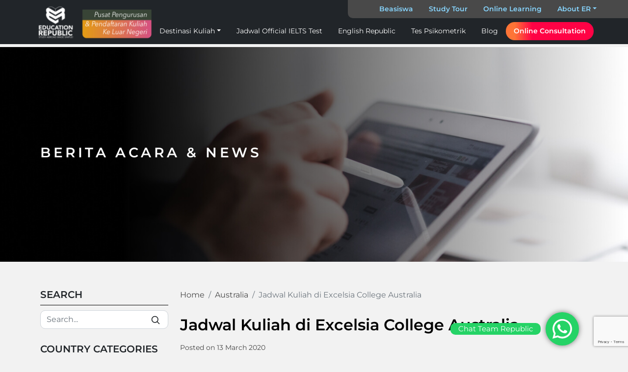

--- FILE ---
content_type: text/html; charset=UTF-8
request_url: https://www.myeducationrepublic.com/australia/excelsiacollege/
body_size: 28351
content:
<!DOCTYPE html>
<html lang="id">
<head>
    <meta name="viewport" content="width=device-width, initial-scale=1.0" />
    <meta http-equiv="content-type" content="text/html; charset=utf-8" />
    <meta content='IE=edge' http-equiv='X-UA-Compatible'>
    <link rel="icon" href="https://www.myeducationrepublic.com/wp-content/themes/educationrepublic/assets/img/favicon.png">
    <link rel="preconnect" href="https://fonts.gstatic.com">
	<!-- Manifest added by SuperPWA - Progressive Web Apps Plugin For WordPress -->
<link rel="manifest" href="/superpwa-manifest.json">
<meta name="theme-color" content="#D5E0EB">
<!-- / SuperPWA.com -->
<!-- Google tag (gtag.js) consent mode dataLayer added by Site Kit -->
<script type="text/javascript" id="google_gtagjs-js-consent-mode-data-layer">
/* <![CDATA[ */
window.dataLayer = window.dataLayer || [];function gtag(){dataLayer.push(arguments);}
gtag('consent', 'default', {"ad_personalization":"denied","ad_storage":"denied","ad_user_data":"denied","analytics_storage":"denied","functionality_storage":"denied","security_storage":"denied","personalization_storage":"denied","region":["AT","BE","BG","CH","CY","CZ","DE","DK","EE","ES","FI","FR","GB","GR","HR","HU","IE","IS","IT","LI","LT","LU","LV","MT","NL","NO","PL","PT","RO","SE","SI","SK"],"wait_for_update":500});
window._googlesitekitConsentCategoryMap = {"statistics":["analytics_storage"],"marketing":["ad_storage","ad_user_data","ad_personalization"],"functional":["functionality_storage","security_storage"],"preferences":["personalization_storage"]};
window._googlesitekitConsents = {"ad_personalization":"denied","ad_storage":"denied","ad_user_data":"denied","analytics_storage":"denied","functionality_storage":"denied","security_storage":"denied","personalization_storage":"denied","region":["AT","BE","BG","CH","CY","CZ","DE","DK","EE","ES","FI","FR","GB","GR","HR","HU","IE","IS","IT","LI","LT","LU","LV","MT","NL","NO","PL","PT","RO","SE","SI","SK"],"wait_for_update":500};
/* ]]> */
</script>
<!-- End Google tag (gtag.js) consent mode dataLayer added by Site Kit -->

<!-- Search Engine Optimization by Rank Math PRO - https://rankmath.com/ -->
<title>Jadwal Kuliah di Excelsia College Australia - Education Republic</title>
<link data-wpr-hosted-gf-parameters="family=Montserrat%3Awght%40400%3B600&ver=6.9&display=swap" href="https://www.myeducationrepublic.com/wp-content/cache/fonts/1/google-fonts/css/7/9/b/9f39abf5b8753523bf39d22cc6780.css" rel="stylesheet">
<meta name="description" content="Kuliah di Australia dengan uang kuliah yang murah dan ijasah yang diakuin. Excelsia College Australia menawarkan program Business, Early Childhood dan Music"/>
<meta name="robots" content="follow, index, max-snippet:-1, max-video-preview:-1, max-image-preview:large"/>
<link rel="canonical" href="https://www.myeducationrepublic.com/australia/excelsiacollege/" />
<meta property="og:locale" content="en_US" />
<meta property="og:type" content="article" />
<meta property="og:title" content="Jadwal Kuliah di Excelsia College Australia - Education Republic" />
<meta property="og:description" content="Kuliah di Australia dengan uang kuliah yang murah dan ijasah yang diakuin. Excelsia College Australia menawarkan program Business, Early Childhood dan Music" />
<meta property="og:url" content="https://www.myeducationrepublic.com/australia/excelsiacollege/" />
<meta property="article:publisher" content="https://www.facebook.com/edurepublic/" />
<meta property="article:tag" content="excelsiacollege" />
<meta property="article:tag" content="kuliahdiaustralia" />
<meta property="article:tag" content="kuliahdisydney" />
<meta property="article:section" content="Australia" />
<meta property="og:updated_time" content="2021-09-08T16:20:00+07:00" />
<meta property="og:image" content="https://www.myeducationrepublic.com/wp-content/uploads/2020/03/Excelsia-College-Logo-Email-01-e1631092789896.jpg" />
<meta property="og:image:secure_url" content="https://www.myeducationrepublic.com/wp-content/uploads/2020/03/Excelsia-College-Logo-Email-01-e1631092789896.jpg" />
<meta property="og:image:width" content="680" />
<meta property="og:image:height" content="372" />
<meta property="og:image:alt" content="Kuliah di Australia" />
<meta property="og:image:type" content="image/jpeg" />
<meta property="article:published_time" content="2020-03-13T14:24:48+07:00" />
<meta property="article:modified_time" content="2021-09-08T16:20:00+07:00" />
<meta name="twitter:card" content="summary_large_image" />
<meta name="twitter:title" content="Jadwal Kuliah di Excelsia College Australia - Education Republic" />
<meta name="twitter:description" content="Kuliah di Australia dengan uang kuliah yang murah dan ijasah yang diakuin. Excelsia College Australia menawarkan program Business, Early Childhood dan Music" />
<meta name="twitter:image" content="https://www.myeducationrepublic.com/wp-content/uploads/2020/03/Excelsia-College-Logo-Email-01-e1631092789896.jpg" />
<meta name="twitter:label1" content="Written by" />
<meta name="twitter:data1" content="Website Education Republic" />
<meta name="twitter:label2" content="Time to read" />
<meta name="twitter:data2" content="1 minute" />
<!-- /Rank Math WordPress SEO plugin -->

<link rel='dns-prefetch' href='//cdnjs.cloudflare.com' />
<link rel='dns-prefetch' href='//cdn.jsdelivr.net' />
<link rel='dns-prefetch' href='//www.googletagmanager.com' />
<link rel='dns-prefetch' href='//fonts.googleapis.com' />
<link href='https://fonts.gstatic.com' crossorigin rel='preconnect' />
<link rel="alternate" type="application/rss+xml" title="Education Republic &raquo; Feed" href="https://www.myeducationrepublic.com/feed/" />
<link rel="alternate" type="application/rss+xml" title="Education Republic &raquo; Comments Feed" href="https://www.myeducationrepublic.com/comments/feed/" />
<link rel="alternate" type="text/calendar" title="Education Republic &raquo; iCal Feed" href="https://www.myeducationrepublic.com/events/?ical=1" />
<link rel="alternate" title="oEmbed (JSON)" type="application/json+oembed" href="https://www.myeducationrepublic.com/wp-json/oembed/1.0/embed?url=https%3A%2F%2Fwww.myeducationrepublic.com%2Faustralia%2Fexcelsiacollege%2F" />
<link rel="alternate" title="oEmbed (XML)" type="text/xml+oembed" href="https://www.myeducationrepublic.com/wp-json/oembed/1.0/embed?url=https%3A%2F%2Fwww.myeducationrepublic.com%2Faustralia%2Fexcelsiacollege%2F&#038;format=xml" />
<style id='wp-img-auto-sizes-contain-inline-css' type='text/css'>
img:is([sizes=auto i],[sizes^="auto," i]){contain-intrinsic-size:3000px 1500px}
/*# sourceURL=wp-img-auto-sizes-contain-inline-css */
</style>
<link data-minify="1" rel='stylesheet' id='dashicons-css' href='https://www.myeducationrepublic.com/wp-content/cache/min/1/wp-includes/css/dashicons.min.css?ver=1768988260' type='text/css' media='all' />
<link data-minify="1" rel='stylesheet' id='post-views-counter-frontend-css' href='https://www.myeducationrepublic.com/wp-content/cache/min/1/wp-content/plugins/post-views-counter/css/frontend.css?ver=1768988260' type='text/css' media='all' />
<link data-minify="1" rel='stylesheet' id='ht_ctc_main_css-css' href='https://www.myeducationrepublic.com/wp-content/cache/min/1/wp-content/plugins/click-to-chat-for-whatsapp/new/inc/assets/css/main.css?ver=1768988260' type='text/css' media='all' />
<link rel='stylesheet' id='wp-block-library-css' href='https://www.myeducationrepublic.com/wp-includes/css/dist/block-library/style.min.css?ver=6.9' type='text/css' media='all' />
<style id='global-styles-inline-css' type='text/css'>
:root{--wp--preset--aspect-ratio--square: 1;--wp--preset--aspect-ratio--4-3: 4/3;--wp--preset--aspect-ratio--3-4: 3/4;--wp--preset--aspect-ratio--3-2: 3/2;--wp--preset--aspect-ratio--2-3: 2/3;--wp--preset--aspect-ratio--16-9: 16/9;--wp--preset--aspect-ratio--9-16: 9/16;--wp--preset--color--black: #000000;--wp--preset--color--cyan-bluish-gray: #abb8c3;--wp--preset--color--white: #ffffff;--wp--preset--color--pale-pink: #f78da7;--wp--preset--color--vivid-red: #cf2e2e;--wp--preset--color--luminous-vivid-orange: #ff6900;--wp--preset--color--luminous-vivid-amber: #fcb900;--wp--preset--color--light-green-cyan: #7bdcb5;--wp--preset--color--vivid-green-cyan: #00d084;--wp--preset--color--pale-cyan-blue: #8ed1fc;--wp--preset--color--vivid-cyan-blue: #0693e3;--wp--preset--color--vivid-purple: #9b51e0;--wp--preset--gradient--vivid-cyan-blue-to-vivid-purple: linear-gradient(135deg,rgb(6,147,227) 0%,rgb(155,81,224) 100%);--wp--preset--gradient--light-green-cyan-to-vivid-green-cyan: linear-gradient(135deg,rgb(122,220,180) 0%,rgb(0,208,130) 100%);--wp--preset--gradient--luminous-vivid-amber-to-luminous-vivid-orange: linear-gradient(135deg,rgb(252,185,0) 0%,rgb(255,105,0) 100%);--wp--preset--gradient--luminous-vivid-orange-to-vivid-red: linear-gradient(135deg,rgb(255,105,0) 0%,rgb(207,46,46) 100%);--wp--preset--gradient--very-light-gray-to-cyan-bluish-gray: linear-gradient(135deg,rgb(238,238,238) 0%,rgb(169,184,195) 100%);--wp--preset--gradient--cool-to-warm-spectrum: linear-gradient(135deg,rgb(74,234,220) 0%,rgb(151,120,209) 20%,rgb(207,42,186) 40%,rgb(238,44,130) 60%,rgb(251,105,98) 80%,rgb(254,248,76) 100%);--wp--preset--gradient--blush-light-purple: linear-gradient(135deg,rgb(255,206,236) 0%,rgb(152,150,240) 100%);--wp--preset--gradient--blush-bordeaux: linear-gradient(135deg,rgb(254,205,165) 0%,rgb(254,45,45) 50%,rgb(107,0,62) 100%);--wp--preset--gradient--luminous-dusk: linear-gradient(135deg,rgb(255,203,112) 0%,rgb(199,81,192) 50%,rgb(65,88,208) 100%);--wp--preset--gradient--pale-ocean: linear-gradient(135deg,rgb(255,245,203) 0%,rgb(182,227,212) 50%,rgb(51,167,181) 100%);--wp--preset--gradient--electric-grass: linear-gradient(135deg,rgb(202,248,128) 0%,rgb(113,206,126) 100%);--wp--preset--gradient--midnight: linear-gradient(135deg,rgb(2,3,129) 0%,rgb(40,116,252) 100%);--wp--preset--font-size--small: 13px;--wp--preset--font-size--medium: 20px;--wp--preset--font-size--large: 36px;--wp--preset--font-size--x-large: 42px;--wp--preset--spacing--20: 0.44rem;--wp--preset--spacing--30: 0.67rem;--wp--preset--spacing--40: 1rem;--wp--preset--spacing--50: 1.5rem;--wp--preset--spacing--60: 2.25rem;--wp--preset--spacing--70: 3.38rem;--wp--preset--spacing--80: 5.06rem;--wp--preset--shadow--natural: 6px 6px 9px rgba(0, 0, 0, 0.2);--wp--preset--shadow--deep: 12px 12px 50px rgba(0, 0, 0, 0.4);--wp--preset--shadow--sharp: 6px 6px 0px rgba(0, 0, 0, 0.2);--wp--preset--shadow--outlined: 6px 6px 0px -3px rgb(255, 255, 255), 6px 6px rgb(0, 0, 0);--wp--preset--shadow--crisp: 6px 6px 0px rgb(0, 0, 0);}:where(.is-layout-flex){gap: 0.5em;}:where(.is-layout-grid){gap: 0.5em;}body .is-layout-flex{display: flex;}.is-layout-flex{flex-wrap: wrap;align-items: center;}.is-layout-flex > :is(*, div){margin: 0;}body .is-layout-grid{display: grid;}.is-layout-grid > :is(*, div){margin: 0;}:where(.wp-block-columns.is-layout-flex){gap: 2em;}:where(.wp-block-columns.is-layout-grid){gap: 2em;}:where(.wp-block-post-template.is-layout-flex){gap: 1.25em;}:where(.wp-block-post-template.is-layout-grid){gap: 1.25em;}.has-black-color{color: var(--wp--preset--color--black) !important;}.has-cyan-bluish-gray-color{color: var(--wp--preset--color--cyan-bluish-gray) !important;}.has-white-color{color: var(--wp--preset--color--white) !important;}.has-pale-pink-color{color: var(--wp--preset--color--pale-pink) !important;}.has-vivid-red-color{color: var(--wp--preset--color--vivid-red) !important;}.has-luminous-vivid-orange-color{color: var(--wp--preset--color--luminous-vivid-orange) !important;}.has-luminous-vivid-amber-color{color: var(--wp--preset--color--luminous-vivid-amber) !important;}.has-light-green-cyan-color{color: var(--wp--preset--color--light-green-cyan) !important;}.has-vivid-green-cyan-color{color: var(--wp--preset--color--vivid-green-cyan) !important;}.has-pale-cyan-blue-color{color: var(--wp--preset--color--pale-cyan-blue) !important;}.has-vivid-cyan-blue-color{color: var(--wp--preset--color--vivid-cyan-blue) !important;}.has-vivid-purple-color{color: var(--wp--preset--color--vivid-purple) !important;}.has-black-background-color{background-color: var(--wp--preset--color--black) !important;}.has-cyan-bluish-gray-background-color{background-color: var(--wp--preset--color--cyan-bluish-gray) !important;}.has-white-background-color{background-color: var(--wp--preset--color--white) !important;}.has-pale-pink-background-color{background-color: var(--wp--preset--color--pale-pink) !important;}.has-vivid-red-background-color{background-color: var(--wp--preset--color--vivid-red) !important;}.has-luminous-vivid-orange-background-color{background-color: var(--wp--preset--color--luminous-vivid-orange) !important;}.has-luminous-vivid-amber-background-color{background-color: var(--wp--preset--color--luminous-vivid-amber) !important;}.has-light-green-cyan-background-color{background-color: var(--wp--preset--color--light-green-cyan) !important;}.has-vivid-green-cyan-background-color{background-color: var(--wp--preset--color--vivid-green-cyan) !important;}.has-pale-cyan-blue-background-color{background-color: var(--wp--preset--color--pale-cyan-blue) !important;}.has-vivid-cyan-blue-background-color{background-color: var(--wp--preset--color--vivid-cyan-blue) !important;}.has-vivid-purple-background-color{background-color: var(--wp--preset--color--vivid-purple) !important;}.has-black-border-color{border-color: var(--wp--preset--color--black) !important;}.has-cyan-bluish-gray-border-color{border-color: var(--wp--preset--color--cyan-bluish-gray) !important;}.has-white-border-color{border-color: var(--wp--preset--color--white) !important;}.has-pale-pink-border-color{border-color: var(--wp--preset--color--pale-pink) !important;}.has-vivid-red-border-color{border-color: var(--wp--preset--color--vivid-red) !important;}.has-luminous-vivid-orange-border-color{border-color: var(--wp--preset--color--luminous-vivid-orange) !important;}.has-luminous-vivid-amber-border-color{border-color: var(--wp--preset--color--luminous-vivid-amber) !important;}.has-light-green-cyan-border-color{border-color: var(--wp--preset--color--light-green-cyan) !important;}.has-vivid-green-cyan-border-color{border-color: var(--wp--preset--color--vivid-green-cyan) !important;}.has-pale-cyan-blue-border-color{border-color: var(--wp--preset--color--pale-cyan-blue) !important;}.has-vivid-cyan-blue-border-color{border-color: var(--wp--preset--color--vivid-cyan-blue) !important;}.has-vivid-purple-border-color{border-color: var(--wp--preset--color--vivid-purple) !important;}.has-vivid-cyan-blue-to-vivid-purple-gradient-background{background: var(--wp--preset--gradient--vivid-cyan-blue-to-vivid-purple) !important;}.has-light-green-cyan-to-vivid-green-cyan-gradient-background{background: var(--wp--preset--gradient--light-green-cyan-to-vivid-green-cyan) !important;}.has-luminous-vivid-amber-to-luminous-vivid-orange-gradient-background{background: var(--wp--preset--gradient--luminous-vivid-amber-to-luminous-vivid-orange) !important;}.has-luminous-vivid-orange-to-vivid-red-gradient-background{background: var(--wp--preset--gradient--luminous-vivid-orange-to-vivid-red) !important;}.has-very-light-gray-to-cyan-bluish-gray-gradient-background{background: var(--wp--preset--gradient--very-light-gray-to-cyan-bluish-gray) !important;}.has-cool-to-warm-spectrum-gradient-background{background: var(--wp--preset--gradient--cool-to-warm-spectrum) !important;}.has-blush-light-purple-gradient-background{background: var(--wp--preset--gradient--blush-light-purple) !important;}.has-blush-bordeaux-gradient-background{background: var(--wp--preset--gradient--blush-bordeaux) !important;}.has-luminous-dusk-gradient-background{background: var(--wp--preset--gradient--luminous-dusk) !important;}.has-pale-ocean-gradient-background{background: var(--wp--preset--gradient--pale-ocean) !important;}.has-electric-grass-gradient-background{background: var(--wp--preset--gradient--electric-grass) !important;}.has-midnight-gradient-background{background: var(--wp--preset--gradient--midnight) !important;}.has-small-font-size{font-size: var(--wp--preset--font-size--small) !important;}.has-medium-font-size{font-size: var(--wp--preset--font-size--medium) !important;}.has-large-font-size{font-size: var(--wp--preset--font-size--large) !important;}.has-x-large-font-size{font-size: var(--wp--preset--font-size--x-large) !important;}
/*# sourceURL=global-styles-inline-css */
</style>

<style id='classic-theme-styles-inline-css' type='text/css'>
/*! This file is auto-generated */
.wp-block-button__link{color:#fff;background-color:#32373c;border-radius:9999px;box-shadow:none;text-decoration:none;padding:calc(.667em + 2px) calc(1.333em + 2px);font-size:1.125em}.wp-block-file__button{background:#32373c;color:#fff;text-decoration:none}
/*# sourceURL=/wp-includes/css/classic-themes.min.css */
</style>

<link data-minify="1" rel='stylesheet' id='default-screen1-css' href='https://www.myeducationrepublic.com/wp-content/cache/min/1/npm/bootstrap@5.0.1/dist/css/bootstrap.min.css?ver=1768988262' type='text/css' media='all' />
<link data-minify="1" rel='stylesheet' id='default-screen2-css' href='https://www.myeducationrepublic.com/wp-content/cache/background-css/1/www.myeducationrepublic.com/wp-content/cache/min/1/ajax/libs/OwlCarousel2/2.3.4/assets/owl.carousel.min.css?ver=1768988262&wpr_t=1769175442' type='text/css' media='all' />
<link data-minify="1" rel='stylesheet' id='default-screen3-css' href='https://www.myeducationrepublic.com/wp-content/cache/min/1/ajax/libs/OwlCarousel2/2.3.4/assets/owl.theme.default.min.css?ver=1768988262' type='text/css' media='all' />
<link data-minify="1" rel='stylesheet' id='default-screen4-css' href='https://www.myeducationrepublic.com/wp-content/cache/min/1/ajax/libs/normalize/8.0.1/normalize.min.css?ver=1768988262' type='text/css' media='all' />
<link data-minify="1" rel='stylesheet' id='default-screen5-css' href='https://www.myeducationrepublic.com/wp-content/cache/min/1/wp-content/themes/educationrepublic/assets/css/style.css?ver=1768988262' type='text/css' media='all' />
<link data-minify="1" rel='stylesheet' id='default-screen6-css' href='https://www.myeducationrepublic.com/wp-content/cache/min/1/wp-content/themes/educationrepublic/style.css?ver=1768988262' type='text/css' media='all' />
<link data-minify="1" rel='stylesheet' id='select2-css-css' href='https://www.myeducationrepublic.com/wp-content/cache/min/1/npm/select2@4.0.13/dist/css/select2.min.css?ver=1768988262' type='text/css' media='all' />
<link data-minify="1" rel='stylesheet' id='owl-carousel-css-css' href='https://www.myeducationrepublic.com/wp-content/cache/background-css/1/www.myeducationrepublic.com/wp-content/cache/min/1/ajax/libs/OwlCarousel2/2.3.4/assets/owl.carousel.min.css?ver=1768988262&wpr_t=1769175442' type='text/css' media='all' />
<link data-minify="1" rel='stylesheet' id='owl-theme-css-css' href='https://www.myeducationrepublic.com/wp-content/cache/min/1/ajax/libs/OwlCarousel2/2.3.4/assets/owl.theme.default.min.css?ver=1768988262' type='text/css' media='all' />
<link data-minify="1" rel='stylesheet' id='heateor_sss_frontend_css-css' href='https://www.myeducationrepublic.com/wp-content/cache/background-css/1/www.myeducationrepublic.com/wp-content/cache/min/1/wp-content/plugins/sassy-social-share/public/css/sassy-social-share-public.css?ver=1768988262&wpr_t=1769175442' type='text/css' media='all' />
<style id='heateor_sss_frontend_css-inline-css' type='text/css'>
.heateor_sss_button_instagram span.heateor_sss_svg,a.heateor_sss_instagram span.heateor_sss_svg{background:radial-gradient(circle at 30% 107%,#fdf497 0,#fdf497 5%,#fd5949 45%,#d6249f 60%,#285aeb 90%)}div.heateor_sss_horizontal_sharing a.heateor_sss_button_instagram span{background:black!important;}div.heateor_sss_standard_follow_icons_container a.heateor_sss_button_instagram span{background:black}.heateor_sss_horizontal_sharing .heateor_sss_svg,.heateor_sss_standard_follow_icons_container .heateor_sss_svg{background-color:black!important;background:black!important;color:white;border-width:0px;border-style:solid;border-color:transparent}.heateor_sss_horizontal_sharing span.heateor_sss_svg:hover,.heateor_sss_standard_follow_icons_container span.heateor_sss_svg:hover{border-color:transparent;}.heateor_sss_vertical_sharing span.heateor_sss_svg,.heateor_sss_floating_follow_icons_container span.heateor_sss_svg{color:#fff;border-width:0px;border-style:solid;border-color:transparent;}.heateor_sss_vertical_sharing span.heateor_sss_svg:hover,.heateor_sss_floating_follow_icons_container span.heateor_sss_svg:hover{border-color:transparent;}@media screen and (max-width:783px) {.heateor_sss_vertical_sharing{display:none!important}}
/*# sourceURL=heateor_sss_frontend_css-inline-css */
</style>
<link rel='stylesheet' id='tablepress-default-css' href='https://www.myeducationrepublic.com/wp-content/tablepress-combined.min.css?ver=5' type='text/css' media='all' />
<link data-minify="1" rel='stylesheet' id='cf7cf-style-css' href='https://www.myeducationrepublic.com/wp-content/cache/min/1/wp-content/plugins/cf7-conditional-fields/style.css?ver=1768988262' type='text/css' media='all' />
<style id='rocket-lazyload-inline-css' type='text/css'>
.rll-youtube-player{position:relative;padding-bottom:56.23%;height:0;overflow:hidden;max-width:100%;}.rll-youtube-player:focus-within{outline: 2px solid currentColor;outline-offset: 5px;}.rll-youtube-player iframe{position:absolute;top:0;left:0;width:100%;height:100%;z-index:100;background:0 0}.rll-youtube-player img{bottom:0;display:block;left:0;margin:auto;max-width:100%;width:100%;position:absolute;right:0;top:0;border:none;height:auto;-webkit-transition:.4s all;-moz-transition:.4s all;transition:.4s all}.rll-youtube-player img:hover{-webkit-filter:brightness(75%)}.rll-youtube-player .play{height:100%;width:100%;left:0;top:0;position:absolute;background:var(--wpr-bg-189bd07e-21f5-433b-88b6-2c780ee6c213) no-repeat center;background-color: transparent !important;cursor:pointer;border:none;}
/*# sourceURL=rocket-lazyload-inline-css */
</style>
<script type="text/javascript" src="https://www.myeducationrepublic.com/wp-includes/js/jquery/jquery.min.js?ver=3.7.1" id="jquery-core-js"></script>
<script type="text/javascript" src="https://www.myeducationrepublic.com/wp-includes/js/jquery/jquery-migrate.min.js?ver=3.4.1" id="jquery-migrate-js"></script>
<script type="text/javascript" id="enhanced-ecommerce-google-analytics-js-extra">
/* <![CDATA[ */
var ConvAioGlobal = {"nonce":"47072e762a"};
//# sourceURL=enhanced-ecommerce-google-analytics-js-extra
/* ]]> */
</script>
<script type="text/javascript" src="https://www.myeducationrepublic.com/wp-content/plugins/enhanced-e-commerce-for-woocommerce-store/public/js/con-gtm-google-analytics.js?ver=7.2.15" id="enhanced-ecommerce-google-analytics-js"></script>
<script type="text/javascript" id="enhanced-ecommerce-google-analytics-js-after">
/* <![CDATA[ */
tvc_smd={"tvc_wcv":"","tvc_wpv":"6.9","tvc_eev":"7.2.15","tvc_sub_data":{"sub_id":"53812","cu_id":"45849","pl_id":"1","ga_tra_option":"","ga_property_id":"","ga_measurement_id":"","ga_ads_id":"","ga_gmc_id":"","ga_gmc_id_p":"","op_gtag_js":"0","op_en_e_t":"0","op_rm_t_t":"0","op_dy_rm_t_t":"0","op_li_ga_wi_ads":"0","gmc_is_product_sync":"0","gmc_is_site_verified":"0","gmc_is_domain_claim":"0","gmc_product_count":"0","fb_pixel_id":"755980993271307"}};
//# sourceURL=enhanced-ecommerce-google-analytics-js-after
/* ]]> */
</script>

<!-- Google tag (gtag.js) snippet added by Site Kit -->
<!-- Google Analytics snippet added by Site Kit -->
<script type="text/javascript" src="https://www.googletagmanager.com/gtag/js?id=GT-WRH5LDVJ" id="google_gtagjs-js" async></script>
<script type="text/javascript" id="google_gtagjs-js-after">
/* <![CDATA[ */
window.dataLayer = window.dataLayer || [];function gtag(){dataLayer.push(arguments);}
gtag("set","linker",{"domains":["www.myeducationrepublic.com"]});
gtag("js", new Date());
gtag("set", "developer_id.dZTNiMT", true);
gtag("config", "GT-WRH5LDVJ", {"googlesitekit_post_type":"post"});
//# sourceURL=google_gtagjs-js-after
/* ]]> */
</script>
<link rel="https://api.w.org/" href="https://www.myeducationrepublic.com/wp-json/" /><link rel="alternate" title="JSON" type="application/json" href="https://www.myeducationrepublic.com/wp-json/wp/v2/posts/2231" /><link rel="EditURI" type="application/rsd+xml" title="RSD" href="https://www.myeducationrepublic.com/xmlrpc.php?rsd" />
<link rel='shortlink' href='https://www.myeducationrepublic.com/?p=2231' />
<meta name="generator" content="Site Kit by Google 1.170.0" /><meta name="generator" content="performant-translations 1.2.0">
<!-- Google Tag Manager -->
<script>(function(w,d,s,l,i){w[l]=w[l]||[];w[l].push({'gtm.start':
new Date().getTime(),event:'gtm.js'});var f=d.getElementsByTagName(s)[0],
j=d.createElement(s),dl=l!='dataLayer'?'&l='+l:'';j.async=true;j.src=
'https://www.googletagmanager.com/gtm.js?id='+i+dl;f.parentNode.insertBefore(j,f);
})(window,document,'script','dataLayer','GTM-MD7XKV3X');</script>
<!-- End Google Tag Manager -->

<meta name="msvalidate.01" content="EE9EA11A6E553076A48E91A9A921447B" />
<meta name="yandex-verification" content="a6882f7e9f71d037" />
<meta name="tec-api-version" content="v1"><meta name="tec-api-origin" content="https://www.myeducationrepublic.com"><link rel="alternate" href="https://www.myeducationrepublic.com/wp-json/tribe/events/v1/" />        <script data-cfasync="false" data-no-optimize="1" data-pagespeed-no-defer>
            var tvc_lc = '';
        </script>
        <script data-cfasync="false" data-no-optimize="1" data-pagespeed-no-defer>
            var tvc_lc = '';
        </script>
<script data-cfasync="false" data-pagespeed-no-defer type="text/javascript">
      window.dataLayer = window.dataLayer || [];
      dataLayer.push({"event":"begin_datalayer","cov_fb_pixel_id":"755980993271307","conv_track_email":"1","conv_track_phone":"1","conv_track_address":"1","conv_track_page_scroll":"1","conv_track_file_download":"1","conv_track_author":"1","conv_track_signup":"1","conv_track_signin":"1"});
    </script>    <!-- Google Tag Manager by Conversios-->
    <script>
      (function(w, d, s, l, i) {
        w[l] = w[l] || [];
        w[l].push({
          'gtm.start': new Date().getTime(),
          event: 'gtm.js'
        });
        var f = d.getElementsByTagName(s)[0],
          j = d.createElement(s),
          dl = l != 'dataLayer' ? '&l=' + l : '';
        j.async = true;
        j.src =
          'https://www.googletagmanager.com/gtm.js?id=' + i + dl;
        f.parentNode.insertBefore(j, f);
      })(window, document, 'script', 'dataLayer', 'GTM-K7X94DG');
    </script>
    <!-- End Google Tag Manager -->
      <script>
      (window.gaDevIds = window.gaDevIds || []).push('5CDcaG');
    </script>
        <script data-cfasync="false" data-no-optimize="1" data-pagespeed-no-defer>
        window.dataLayer = window.dataLayer || [];
        window.dataLayer.push({
          event: 'article_load',
          article_id: '2231',
          article_category: 'Australia',
          author_id: '2',
          author_name: 'Website Education Republic',
          article_title: 'Jadwal Kuliah di Excelsia College Australia',
          article_tags: "excelsiacollege, kuliahdiaustralia, kuliahdisydney",
          publication_date: '2020-03-13',
          article_length: "303",
        });
      </script>
    
<!-- Schema & Structured Data For WP v1.51 - -->
<script type="application/ld+json" class="saswp-schema-markup-output">
[{"@context":"https:\/\/schema.org\/","@type":"BreadcrumbList","@id":"https:\/\/www.myeducationrepublic.com\/australia\/excelsiacollege\/#breadcrumb","itemListElement":[{"@type":"ListItem","position":1,"item":{"@id":"https:\/\/www.myeducationrepublic.com","name":"Education Republic"}},{"@type":"ListItem","position":2,"item":{"@id":"https:\/\/www.myeducationrepublic.com\/australia\/","name":"Australia"}},{"@type":"ListItem","position":3,"item":{"@id":"https:\/\/www.myeducationrepublic.com\/australia\/excelsiacollege\/","name":"Jadwal Kuliah di Excelsia College Australia - Education Republic"}}]},

{"@context":"https:\/\/schema.org\/","@type":"BreadcrumbList","@id":"https:\/\/www.myeducationrepublic.com\/australia\/excelsiacollege\/#breadcrumb","itemListElement":[{"@type":"ListItem","position":1,"item":{"@id":"https:\/\/www.myeducationrepublic.com","name":"Education Republic"}},{"@type":"ListItem","position":2,"item":{"@id":"https:\/\/www.myeducationrepublic.com\/australia\/","name":"Australia"}},{"@type":"ListItem","position":3,"item":{"@id":"https:\/\/www.myeducationrepublic.com\/australia\/excelsiacollege\/","name":"Jadwal Kuliah di Excelsia College Australia - Education Republic"}}]}]
</script>

<script type="text/javascript" id="google_gtagjs" src="https://www.myeducationrepublic.com/?local_ga_js=c92356ffbb240ccdf2be655839bc6736" async="async"></script>
<script type="text/javascript" id="google_gtagjs-inline">
/* <![CDATA[ */
window.dataLayer = window.dataLayer || [];function gtag(){dataLayer.push(arguments);}gtag('js', new Date());gtag('config', 'G-QXSWWE85NM', {'anonymize_ip': true} );
/* ]]> */
</script>
<link rel="icon" href="https://www.myeducationrepublic.com/wp-content/uploads/2025/05/cropped-favicon-32x32.png" sizes="32x32" />
<link rel="icon" href="https://www.myeducationrepublic.com/wp-content/uploads/2025/05/cropped-favicon-192x192.png" sizes="192x192" />
<link rel="apple-touch-icon" href="https://www.myeducationrepublic.com/wp-content/uploads/2025/05/cropped-favicon-180x180.png" />
<meta name="msapplication-TileImage" content="https://www.myeducationrepublic.com/wp-content/uploads/2025/05/cropped-favicon-270x270.png" />
<noscript><style id="rocket-lazyload-nojs-css">.rll-youtube-player, [data-lazy-src]{display:none !important;}</style></noscript>    <!-- HTML5 Shim and Respond.js IE8 support of HTML5 elements and media queries -->
    <!-- WARNING: Respond.js doesn't work if you view the page via file:// -->
    <!--[if lt IE 9]>
    <script src="https://oss.maxcdn.com/html5shiv/3.7.2/html5shiv.min.js"></script>
    <script src="https://oss.maxcdn.com/respond/1.4.2/respond.min.js"></script>
    <![endif]-->
<style id="wpr-lazyload-bg-container"></style><style id="wpr-lazyload-bg-exclusion"></style>
<noscript>
<style id="wpr-lazyload-bg-nostyle">.owl-carousel .owl-video-play-icon{--wpr-bg-8f1b05ff-d050-46ef-a70b-39fb24d65ca8: url('https://cdnjs.cloudflare.com/ajax/libs/OwlCarousel2/2.3.4/assets/owl.video.play.png');}#heateor_sss_mastodon_popup_bg,#heateor_sss_popup_bg{--wpr-bg-a183ae51-94ce-4b81-abfa-1c805d044c20: url('https://www.myeducationrepublic.com/wp-content/plugins/sassy-social-share/images/transparent_bg.png');}.rll-youtube-player .play{--wpr-bg-189bd07e-21f5-433b-88b6-2c780ee6c213: url('https://www.myeducationrepublic.com/wp-content/plugins/wp-rocket/assets/img/youtube.png');}</style>
</noscript>
<script type="application/javascript">const rocket_pairs = [{"selector":".owl-carousel .owl-video-play-icon","style":".owl-carousel .owl-video-play-icon{--wpr-bg-8f1b05ff-d050-46ef-a70b-39fb24d65ca8: url('https:\/\/cdnjs.cloudflare.com\/ajax\/libs\/OwlCarousel2\/2.3.4\/assets\/owl.video.play.png');}","hash":"8f1b05ff-d050-46ef-a70b-39fb24d65ca8","url":"https:\/\/cdnjs.cloudflare.com\/ajax\/libs\/OwlCarousel2\/2.3.4\/assets\/owl.video.play.png"},{"selector":"#heateor_sss_mastodon_popup_bg,#heateor_sss_popup_bg","style":"#heateor_sss_mastodon_popup_bg,#heateor_sss_popup_bg{--wpr-bg-a183ae51-94ce-4b81-abfa-1c805d044c20: url('https:\/\/www.myeducationrepublic.com\/wp-content\/plugins\/sassy-social-share\/images\/transparent_bg.png');}","hash":"a183ae51-94ce-4b81-abfa-1c805d044c20","url":"https:\/\/www.myeducationrepublic.com\/wp-content\/plugins\/sassy-social-share\/images\/transparent_bg.png"},{"selector":".rll-youtube-player .play","style":".rll-youtube-player .play{--wpr-bg-189bd07e-21f5-433b-88b6-2c780ee6c213: url('https:\/\/www.myeducationrepublic.com\/wp-content\/plugins\/wp-rocket\/assets\/img\/youtube.png');}","hash":"189bd07e-21f5-433b-88b6-2c780ee6c213","url":"https:\/\/www.myeducationrepublic.com\/wp-content\/plugins\/wp-rocket\/assets\/img\/youtube.png"}]; const rocket_excluded_pairs = [];</script><meta name="generator" content="WP Rocket 3.20.0.2" data-wpr-features="wpr_lazyload_css_bg_img wpr_lazyload_images wpr_lazyload_iframes wpr_cache_webp wpr_minify_css wpr_cdn wpr_preload_links wpr_host_fonts_locally wpr_desktop" /></head>

<body>
  <header id='nav-menu'>
    <nav class="navbar navbar-expand-lg navbar-dark bg-dark d-sm-none">
      <div class="container-fluid">
        <a class="navbar-brand" href="https://www.myeducationrepublic.com"><img width="178" src="data:image/svg+xml,%3Csvg%20xmlns='http://www.w3.org/2000/svg'%20viewBox='0%200%20178%200'%3E%3C/svg%3E" alt="pusat pengurusan kuliah luar negeri" data-lazy-src="https://www.myeducationrepublic.com/wp-content/uploads/2021/08/logo-education-republic.png"><noscript><img width="178" src="https://www.myeducationrepublic.com/wp-content/uploads/2021/08/logo-education-republic.png" alt="pusat pengurusan kuliah luar negeri"></noscript></a>
        <button class="navbar-toggler" type="button" data-bs-toggle="collapse" data-bs-target="#navbarSupportedContent" aria-controls="navbarSupportedContent" aria-expanded="false" aria-label="Toggle navigation">
          <span class="navbar-toggler-icon"></span>
        </button>
        <div class="collapse navbar-collapse" id="navbarSupportedContent">
          <ul class="navbar-nav text-center mb-2 mb-lg-0">
            <span class='sub-menu-mobile'>
              <li id="menu-item-21188" class="menu-item menu-item-type-post_type menu-item-object-page menu-item-21188"><a class="nav-link" href="https://www.myeducationrepublic.com/beasiswa/">Beasiswa</a></li>
<li id="menu-item-21189" class="menu-item menu-item-type-post_type menu-item-object-page menu-item-21189"><a class="nav-link" href="https://www.myeducationrepublic.com/study-tour/">Study Tour</a></li>
<li id="menu-item-21187" class="menu-item menu-item-type-post_type menu-item-object-page menu-item-21187"><a class="nav-link" href="https://www.myeducationrepublic.com/online-learning/">Online Learning</a></li>
<li id="menu-item-21186" class="menu-item menu-item-type-custom menu-item-object-custom menu-item-has-children menu-item-21186"><a class="nav-link" href="#">About ER</a>
<ul/ class="dropdown-menu" />
	<li id="menu-item-4939" class="menu-item menu-item-type-post_type menu-item-object-page menu-item-4939"><a class="nav-link" href="https://www.myeducationrepublic.com/jasa-kami/">Jasa Kami</a></li>
	<li id="menu-item-4938" class="menu-item menu-item-type-post_type menu-item-object-page menu-item-4938"><a class="nav-link" href="https://www.myeducationrepublic.com/tentang-kami/">Tentang Kami</a></li>
	<li id="menu-item-4941" class="menu-item menu-item-type-post_type menu-item-object-page menu-item-4941"><a class="nav-link" href="https://www.myeducationrepublic.com/kontak-kami/">Kontak Kami</a></li>
	<li id="menu-item-4940" class="menu-item menu-item-type-post_type menu-item-object-page menu-item-4940"><a class="nav-link" href="https://www.myeducationrepublic.com/partner-kami/">Partner Kami</a></li>
</ul>
</li>
            </span>

            <span class='main-menu-mobile'>
              <li id="menu-item-4932" class="menu-item menu-item-type-custom menu-item-object-custom menu-item-has-children menu-item-4932"><a class="nav-link" href="#">Destinasi Kuliah</a>
<ul/ class="dropdown-menu" />
	<li id="menu-item-992" class="menu-item menu-item-type-post_type menu-item-object-page menu-item-992"><a class="nav-link" href="https://www.myeducationrepublic.com/destinasi-kuliah/">Semua Negara</a></li>
	<li id="menu-item-1250" class="menu-item menu-item-type-post_type menu-item-object-page menu-item-1250"><a class="nav-link" href="https://www.myeducationrepublic.com/destinasi-kuliah/australia/">Australia</a></li>
	<li id="menu-item-13981" class="menu-item menu-item-type-post_type menu-item-object-page menu-item-13981"><a class="nav-link" href="https://www.myeducationrepublic.com/destinasi-kuliah/belanda/">Belanda</a></li>
	<li id="menu-item-13967" class="menu-item menu-item-type-post_type menu-item-object-page menu-item-13967"><a class="nav-link" href="https://www.myeducationrepublic.com/destinasi-kuliah/cina/">Cina</a></li>
	<li id="menu-item-10960" class="menu-item menu-item-type-post_type menu-item-object-page menu-item-10960"><a class="nav-link" href="https://www.myeducationrepublic.com/destinasi-kuliah/indonesia/">Indonesia</a></li>
	<li id="menu-item-4987" class="menu-item menu-item-type-post_type menu-item-object-page menu-item-4987"><a class="nav-link" href="https://www.myeducationrepublic.com/destinasi-kuliah/irlandia/">Irlandia</a></li>
	<li id="menu-item-14773" class="menu-item menu-item-type-post_type menu-item-object-page menu-item-14773"><a class="nav-link" href="https://www.myeducationrepublic.com/destinasi-kuliah/jepang/">Jepang</a></li>
	<li id="menu-item-27672" class="menu-item menu-item-type-post_type menu-item-object-page menu-item-27672"><a class="nav-link" href="https://www.myeducationrepublic.com/destinasi-kuliah/jerman/">Jerman</a></li>
	<li id="menu-item-1251" class="menu-item menu-item-type-post_type menu-item-object-page menu-item-1251"><a class="nav-link" href="https://www.myeducationrepublic.com/destinasi-kuliah/kanada/">Kanada</a></li>
	<li id="menu-item-4988" class="menu-item menu-item-type-post_type menu-item-object-page menu-item-4988"><a class="nav-link" href="https://www.myeducationrepublic.com/destinasi-kuliah/korea/">Korea</a></li>
	<li id="menu-item-1252" class="menu-item menu-item-type-post_type menu-item-object-page menu-item-1252"><a class="nav-link" href="https://www.myeducationrepublic.com/destinasi-kuliah/malaysia/">Malaysia</a></li>
	<li id="menu-item-1253" class="menu-item menu-item-type-post_type menu-item-object-page menu-item-1253"><a class="nav-link" href="https://www.myeducationrepublic.com/destinasi-kuliah/selandia-baru/">Selandia Baru (New Zealand)</a></li>
	<li id="menu-item-1254" class="menu-item menu-item-type-post_type menu-item-object-page menu-item-1254"><a class="nav-link" href="https://www.myeducationrepublic.com/destinasi-kuliah/singapura/">Singapura</a></li>
	<li id="menu-item-1255" class="menu-item menu-item-type-post_type menu-item-object-page menu-item-1255"><a class="nav-link" href="https://www.myeducationrepublic.com/destinasi-kuliah/swiss/">Swiss</a></li>
	<li id="menu-item-4989" class="menu-item menu-item-type-post_type menu-item-object-page menu-item-4989"><a class="nav-link" href="https://www.myeducationrepublic.com/destinasi-kuliah/taiwan/">Taiwan</a></li>
	<li id="menu-item-1256" class="menu-item menu-item-type-post_type menu-item-object-page menu-item-1256"><a class="nav-link" href="https://www.myeducationrepublic.com/destinasi-kuliah/united-kingdom/">United Kingdom</a></li>
	<li id="menu-item-1257" class="menu-item menu-item-type-post_type menu-item-object-page menu-item-1257"><a class="nav-link" href="https://www.myeducationrepublic.com/destinasi-kuliah/united-states-of-america/">United States of America</a></li>
</ul>
</li>
<li id="menu-item-1845" class="menu-item menu-item-type-post_type menu-item-object-page menu-item-1845"><a class="nav-link" href="https://www.myeducationrepublic.com/official-ielts-test-indonesia/">Jadwal Official IELTS Test</a></li>
<li id="menu-item-991" class="menu-item menu-item-type-post_type menu-item-object-page menu-item-991"><a class="nav-link" href="https://www.myeducationrepublic.com/english-republic/">English Republic</a></li>
<li id="menu-item-993" class="menu-item menu-item-type-post_type menu-item-object-page menu-item-993"><a class="nav-link" href="https://www.myeducationrepublic.com/tes-psikometrik/">Tes Psikometrik</a></li>
<li id="menu-item-4933" class="menu-item menu-item-type-post_type menu-item-object-page menu-item-4933"><a class="nav-link" href="https://www.myeducationrepublic.com/blog/">Blog</a></li>
<li id="menu-item-7816" class="consultation menu-item menu-item-type-post_type menu-item-object-page menu-item-7816"><a class="nav-link" href="https://www.myeducationrepublic.com/live-consultation/">Online Consultation</a></li>
            </span>
          </ul>
        </div>
      </div>
    </nav>

    <div class="bg-dark text-white d-none d-md-block">
      <div class="d-flex flex-wrap align-items-center justify-content-center justify-content-lg-end">
        <ul class="nav col-12 col-lg-auto my-2 justify-content-center my-md-0 ps-5 pe-5 sub-menu-desktop">
          <li class="menu-item menu-item-type-post_type menu-item-object-page menu-item-21188"><a class="nav-link" href="https://www.myeducationrepublic.com/beasiswa/">Beasiswa</a></li>
<li class="menu-item menu-item-type-post_type menu-item-object-page menu-item-21189"><a class="nav-link" href="https://www.myeducationrepublic.com/study-tour/">Study Tour</a></li>
<li class="menu-item menu-item-type-post_type menu-item-object-page menu-item-21187"><a class="nav-link" href="https://www.myeducationrepublic.com/online-learning/">Online Learning</a></li>
<li class="menu-item menu-item-type-custom menu-item-object-custom menu-item-has-children menu-item-21186"><a class="nav-link" href="#">About ER</a>
<ul/ class="dropdown-menu" />
	<li class="menu-item menu-item-type-post_type menu-item-object-page menu-item-4939"><a class="nav-link" href="https://www.myeducationrepublic.com/jasa-kami/">Jasa Kami</a></li>
	<li class="menu-item menu-item-type-post_type menu-item-object-page menu-item-4938"><a class="nav-link" href="https://www.myeducationrepublic.com/tentang-kami/">Tentang Kami</a></li>
	<li class="menu-item menu-item-type-post_type menu-item-object-page menu-item-4941"><a class="nav-link" href="https://www.myeducationrepublic.com/kontak-kami/">Kontak Kami</a></li>
	<li class="menu-item menu-item-type-post_type menu-item-object-page menu-item-4940"><a class="nav-link" href="https://www.myeducationrepublic.com/partner-kami/">Partner Kami</a></li>
</ul>
</li>
        </ul>
      </div>
    </div>
    <div class="py-2 bg-dark d-none d-md-block">
      <div class="container d-flex flex-wrap justify-content-center p-0">
        <a href="https://www.myeducationrepublic.com" class='d-flex align-items-center my-2 my-lg-0 me-lg-auto'>
        <img width="250" class='logo-desktop' src="data:image/svg+xml,%3Csvg%20xmlns='http://www.w3.org/2000/svg'%20viewBox='0%200%20250%200'%3E%3C/svg%3E" alt="pendaftaran kuliah luar negeri" data-lazy-src="https://www.myeducationrepublic.com/wp-content/uploads/2021/08/logo-education-republic.png"><noscript><img width="250" class='logo-desktop' src="https://www.myeducationrepublic.com/wp-content/uploads/2021/08/logo-education-republic.png" alt="pendaftaran kuliah luar negeri"></noscript>
        </a>
        <div class="main-menu-desktop text-end">
          <ul class="nav col-12 col-lg-auto my-2 justify-content-center my-md-0 text-small">
            <li class="menu-item menu-item-type-custom menu-item-object-custom menu-item-has-children menu-item-4932"><a class="nav-link" href="#">Destinasi Kuliah</a>
<ul/ class="dropdown-menu" />
	<li class="menu-item menu-item-type-post_type menu-item-object-page menu-item-992"><a class="nav-link" href="https://www.myeducationrepublic.com/destinasi-kuliah/">Semua Negara</a></li>
	<li class="menu-item menu-item-type-post_type menu-item-object-page menu-item-1250"><a class="nav-link" href="https://www.myeducationrepublic.com/destinasi-kuliah/australia/">Australia</a></li>
	<li class="menu-item menu-item-type-post_type menu-item-object-page menu-item-13981"><a class="nav-link" href="https://www.myeducationrepublic.com/destinasi-kuliah/belanda/">Belanda</a></li>
	<li class="menu-item menu-item-type-post_type menu-item-object-page menu-item-13967"><a class="nav-link" href="https://www.myeducationrepublic.com/destinasi-kuliah/cina/">Cina</a></li>
	<li class="menu-item menu-item-type-post_type menu-item-object-page menu-item-10960"><a class="nav-link" href="https://www.myeducationrepublic.com/destinasi-kuliah/indonesia/">Indonesia</a></li>
	<li class="menu-item menu-item-type-post_type menu-item-object-page menu-item-4987"><a class="nav-link" href="https://www.myeducationrepublic.com/destinasi-kuliah/irlandia/">Irlandia</a></li>
	<li class="menu-item menu-item-type-post_type menu-item-object-page menu-item-14773"><a class="nav-link" href="https://www.myeducationrepublic.com/destinasi-kuliah/jepang/">Jepang</a></li>
	<li class="menu-item menu-item-type-post_type menu-item-object-page menu-item-27672"><a class="nav-link" href="https://www.myeducationrepublic.com/destinasi-kuliah/jerman/">Jerman</a></li>
	<li class="menu-item menu-item-type-post_type menu-item-object-page menu-item-1251"><a class="nav-link" href="https://www.myeducationrepublic.com/destinasi-kuliah/kanada/">Kanada</a></li>
	<li class="menu-item menu-item-type-post_type menu-item-object-page menu-item-4988"><a class="nav-link" href="https://www.myeducationrepublic.com/destinasi-kuliah/korea/">Korea</a></li>
	<li class="menu-item menu-item-type-post_type menu-item-object-page menu-item-1252"><a class="nav-link" href="https://www.myeducationrepublic.com/destinasi-kuliah/malaysia/">Malaysia</a></li>
	<li class="menu-item menu-item-type-post_type menu-item-object-page menu-item-1253"><a class="nav-link" href="https://www.myeducationrepublic.com/destinasi-kuliah/selandia-baru/">Selandia Baru (New Zealand)</a></li>
	<li class="menu-item menu-item-type-post_type menu-item-object-page menu-item-1254"><a class="nav-link" href="https://www.myeducationrepublic.com/destinasi-kuliah/singapura/">Singapura</a></li>
	<li class="menu-item menu-item-type-post_type menu-item-object-page menu-item-1255"><a class="nav-link" href="https://www.myeducationrepublic.com/destinasi-kuliah/swiss/">Swiss</a></li>
	<li class="menu-item menu-item-type-post_type menu-item-object-page menu-item-4989"><a class="nav-link" href="https://www.myeducationrepublic.com/destinasi-kuliah/taiwan/">Taiwan</a></li>
	<li class="menu-item menu-item-type-post_type menu-item-object-page menu-item-1256"><a class="nav-link" href="https://www.myeducationrepublic.com/destinasi-kuliah/united-kingdom/">United Kingdom</a></li>
	<li class="menu-item menu-item-type-post_type menu-item-object-page menu-item-1257"><a class="nav-link" href="https://www.myeducationrepublic.com/destinasi-kuliah/united-states-of-america/">United States of America</a></li>
</ul>
</li>
<li class="menu-item menu-item-type-post_type menu-item-object-page menu-item-1845"><a class="nav-link" href="https://www.myeducationrepublic.com/official-ielts-test-indonesia/">Jadwal Official IELTS Test</a></li>
<li class="menu-item menu-item-type-post_type menu-item-object-page menu-item-991"><a class="nav-link" href="https://www.myeducationrepublic.com/english-republic/">English Republic</a></li>
<li class="menu-item menu-item-type-post_type menu-item-object-page menu-item-993"><a class="nav-link" href="https://www.myeducationrepublic.com/tes-psikometrik/">Tes Psikometrik</a></li>
<li class="menu-item menu-item-type-post_type menu-item-object-page menu-item-4933"><a class="nav-link" href="https://www.myeducationrepublic.com/blog/">Blog</a></li>
<li class="consultation menu-item menu-item-type-post_type menu-item-object-page menu-item-7816"><a class="nav-link" href="https://www.myeducationrepublic.com/live-consultation/">Online Consultation</a></li>
          </ul>
        </div>
      </div>
    </div>
  </header>
    <main class='single-news-page'>
      <section class='section-1' style="background: url(https://www.myeducationrepublic.com/wp-content/themes/educationrepublic/assets/img/news-top.jpg) no-repeat center center;background-size: 100%;">
        <div data-rocket-location-hash="40f22408a88335a0945fffe944caafc3" class="container">
          <div class='row'>
            <div class='col-md-12'>
              <h5>BERITA ACARA & NEWS</h5>
            </div>
          </div>
        </div>
      </section>

      <section data-rocket-location-hash="f17a5daf7b47e9276bfad04491e6e036" class="section-2">
        <div data-rocket-location-hash="0841f15ebf099eeaba6f2c7f735d0671" class="container">
          <div class="row justify-content-center">
            <div class="col-md-3 d-none d-md-block side-widget">
			  <h5>SEARCH</h5>
              <form action="https://www.myeducationrepublic.com/" class="form-search">
                <input class="form-control" type="search" name="s" placeholder="Search..." aria-label="Search">
                <svg xmlns="http://www.w3.org/2000/svg" width="20" height="20" viewBox="0 0 24 24" fill="none" stroke="currentColor" stroke-width="2" stroke-linecap="round" stroke-linejoin="round" class="mx-3"><circle cx="10.5" cy="10.5" r="7.5"></circle><line x1="21" y1="21" x2="15.8" y2="15.8"></line></svg>
              </form>
				
              <h6>COUNTRY CATEGORIES</h6>
              <ul>
                <li><a href="https://www.myeducationrepublic.com/australia/">Australia</a></li><li><a href="https://www.myeducationrepublic.com/belanda/">Belanda</a></li><li><a href="https://www.myeducationrepublic.com/china/">China</a></li><li><a href="https://www.myeducationrepublic.com/dubai/">Dubai</a></li><li><a href="https://www.myeducationrepublic.com/eropa/">Eropa</a></li><li><a href="https://www.myeducationrepublic.com/france/">France</a></li><li><a href="https://www.myeducationrepublic.com/ielts/">IELTS</a></li><li><a href="https://www.myeducationrepublic.com/indonesia/">Indonesia</a></li><li><a href="https://www.myeducationrepublic.com/irlandia/">Irlandia</a></li><li><a href="https://www.myeducationrepublic.com/jepang/">Jepang</a></li><li><a href="https://www.myeducationrepublic.com/jerman/">Jerman</a></li><li><a href="https://www.myeducationrepublic.com/kanada/">Kanada</a></li><li><a href="https://www.myeducationrepublic.com/korea/">Korea</a></li><li><a href="https://www.myeducationrepublic.com/malaysia/">Malaysia</a></li><li><a href="https://www.myeducationrepublic.com/news/">News</a></li><li><a href="https://www.myeducationrepublic.com/scholarship/">Scholarship</a></li><li><a href="https://www.myeducationrepublic.com/selandia-baru/">Selandia Baru</a></li><li><a href="https://www.myeducationrepublic.com/singapura/">Singapura</a></li><li><a href="https://www.myeducationrepublic.com/spanyol/">Spanyol</a></li><li><a href="https://www.myeducationrepublic.com/swiss/">Swiss</a></li><li><a href="https://www.myeducationrepublic.com/taiwan/">Taiwan</a></li><li><a href="https://www.myeducationrepublic.com/united-kingdom/">United Kingdom</a></li><li><a href="https://www.myeducationrepublic.com/university/">University</a></li><li><a href="https://www.myeducationrepublic.com/usa/">USA</a></li> 
              </ul>
              
              <h6>EVENT LISTING</h6>
              
                  <div id="ect-events-list-content">
        <div id="list-wrp" class="ect-list-wrapper all">
                        <div class="ect-list-post style-1 ect-simple-event all my-3">
                <!-- Left: Image + Date -->
                <div class="ect-list-post-left">
                    <div data-bg="https://www.myeducationrepublic.com/wp-content/plugins/template-events-calendar/assets/images/event-template-bg.png" class="ect-list-img rocket-lazyload" style="background-size:cover;border-radius: 8px;">
                        <a href="https://event.myeducationrepublic.com/event/australia-new-zealand-application-day-2026/" rel="bookmark" style="text-decoration:none;">
                            <div class="ect-list-date">
                                <div class="ect-date-area default-schedule">
                                    <span class="ev-day">19</span>
                                    <span class="ev-mo">January</span>
                                    <span class="ev-yr">2026</span>
                                </div>
                            </div>
                        </a>
                    </div>
                </div>

                <!-- Right: Title + Content -->
                <div class="ect-list-post-right">
                    <div class="ect-list-post-right-table">
                        <div class="ect-list-description" style="width:100%;">
                            <h2 class="ect-list-title">
                                <a class="ect-event-url" href="https://event.myeducationrepublic.com/event/australia-new-zealand-application-day-2026/" rel="bookmark">
                                    AUSTRALIA &#038; NEW ZEALAND APPLICATION DAY 2026                                </a>
                            </h2>
                            <a href="https://event.myeducationrepublic.com/event/australia-new-zealand-application-day-2026/" class="ect-events-read-more" rel="bookmark">Find out more</a>
                        </div>
                    </div>
                </div>
            </div><!-- event-loop-end -->
                        <div class="ect-list-post style-1 ect-simple-event all my-3">
                <!-- Left: Image + Date -->
                <div class="ect-list-post-left">
                    <div data-bg="https://www.myeducationrepublic.com/wp-content/plugins/template-events-calendar/assets/images/event-template-bg.png" class="ect-list-img rocket-lazyload" style="background-size:cover;border-radius: 8px;">
                        <a href="https://event.myeducationrepublic.com/event/discover-your-path-forward-with-apsi/" rel="bookmark" style="text-decoration:none;">
                            <div class="ect-list-date">
                                <div class="ect-date-area default-schedule">
                                    <span class="ev-day">23</span>
                                    <span class="ev-mo">January</span>
                                    <span class="ev-yr">2026</span>
                                </div>
                            </div>
                        </a>
                    </div>
                </div>

                <!-- Right: Title + Content -->
                <div class="ect-list-post-right">
                    <div class="ect-list-post-right-table">
                        <div class="ect-list-description" style="width:100%;">
                            <h2 class="ect-list-title">
                                <a class="ect-event-url" href="https://event.myeducationrepublic.com/event/discover-your-path-forward-with-apsi/" rel="bookmark">
                                    DISCOVER YOUR PATH FORWARD WITH APSI                                </a>
                            </h2>
                            <a href="https://event.myeducationrepublic.com/event/discover-your-path-forward-with-apsi/" class="ect-events-read-more" rel="bookmark">Find out more</a>
                        </div>
                    </div>
                </div>
            </div><!-- event-loop-end -->
                        <div class="ect-list-post style-1 ect-simple-event all my-3">
                <!-- Left: Image + Date -->
                <div class="ect-list-post-left">
                    <div data-bg="https://www.myeducationrepublic.com/wp-content/plugins/template-events-calendar/assets/images/event-template-bg.png" class="ect-list-img rocket-lazyload" style="background-size:cover;border-radius: 8px;">
                        <a href="https://event.myeducationrepublic.com/event/oh-its-nafa-uas-open-house-2026/" rel="bookmark" style="text-decoration:none;">
                            <div class="ect-list-date">
                                <div class="ect-date-area default-schedule">
                                    <span class="ev-day">23</span>
                                    <span class="ev-mo">January</span>
                                    <span class="ev-yr">2026</span>
                                </div>
                            </div>
                        </a>
                    </div>
                </div>

                <!-- Right: Title + Content -->
                <div class="ect-list-post-right">
                    <div class="ect-list-post-right-table">
                        <div class="ect-list-description" style="width:100%;">
                            <h2 class="ect-list-title">
                                <a class="ect-event-url" href="https://event.myeducationrepublic.com/event/oh-its-nafa-uas-open-house-2026/" rel="bookmark">
                                    OH! It’s NAFA UAS Open House 2026                                </a>
                            </h2>
                            <a href="https://event.myeducationrepublic.com/event/oh-its-nafa-uas-open-house-2026/" class="ect-events-read-more" rel="bookmark">Find out more</a>
                        </div>
                    </div>
                </div>
            </div><!-- event-loop-end -->
                    </div>
    </div>
                </div>

            <div class="col-md-2 d-sm-none side-widget">
			  <h5>SEARCH</h5>
              <form action="https://www.myeducationrepublic.com/" class="form-search">
                <input class="form-control" type="search" name="s" placeholder="Search..." aria-label="Search">
                <svg xmlns="http://www.w3.org/2000/svg" width="20" height="20" viewBox="0 0 24 24" fill="none" stroke="currentColor" stroke-width="2" stroke-linecap="round" stroke-linejoin="round" class="mx-3"><circle cx="10.5" cy="10.5" r="7.5"></circle><line x1="21" y1="21" x2="15.8" y2="15.8"></line></svg>
              </form>
				
              <h6>COUNTRY CATEGORIES</h6>
              <form>
                <select class="form-select" aria-label="Default select example" onchange="location = this.value;">
                  <option>All Countries</option>
                  <li><option value="https://www.myeducationrepublic.com/australia/">Australia</option></li><li><option value="https://www.myeducationrepublic.com/belanda/">Belanda</option></li><li><option value="https://www.myeducationrepublic.com/china/">China</option></li><li><option value="https://www.myeducationrepublic.com/dubai/">Dubai</option></li><li><option value="https://www.myeducationrepublic.com/eropa/">Eropa</option></li><li><option value="https://www.myeducationrepublic.com/france/">France</option></li><li><option value="https://www.myeducationrepublic.com/ielts/">IELTS</option></li><li><option value="https://www.myeducationrepublic.com/indonesia/">Indonesia</option></li><li><option value="https://www.myeducationrepublic.com/irlandia/">Irlandia</option></li><li><option value="https://www.myeducationrepublic.com/jepang/">Jepang</option></li><li><option value="https://www.myeducationrepublic.com/jerman/">Jerman</option></li><li><option value="https://www.myeducationrepublic.com/kanada/">Kanada</option></li><li><option value="https://www.myeducationrepublic.com/korea/">Korea</option></li><li><option value="https://www.myeducationrepublic.com/malaysia/">Malaysia</option></li><li><option value="https://www.myeducationrepublic.com/news/">News</option></li><li><option value="https://www.myeducationrepublic.com/scholarship/">Scholarship</option></li><li><option value="https://www.myeducationrepublic.com/selandia-baru/">Selandia Baru</option></li><li><option value="https://www.myeducationrepublic.com/singapura/">Singapura</option></li><li><option value="https://www.myeducationrepublic.com/spanyol/">Spanyol</option></li><li><option value="https://www.myeducationrepublic.com/swiss/">Swiss</option></li><li><option value="https://www.myeducationrepublic.com/taiwan/">Taiwan</option></li><li><option value="https://www.myeducationrepublic.com/united-kingdom/">United Kingdom</option></li><li><option value="https://www.myeducationrepublic.com/university/">University</option></li><li><option value="https://www.myeducationrepublic.com/usa/">USA</option></li> 
                </select>
              </form>
            </div>

            <div class="col-md-9">
              <div data-rocket-location-hash="886052d89aa58b7a0d9180233ecfb60b" class="row">
                                <nav aria-label="breadcrumb">
                  <ol class="breadcrumb">
                    <li class="breadcrumb-item"><a href="https://www.myeducationrepublic.com">Home</a></li>
                    <li class="breadcrumb-item"><a href="https://www.myeducationrepublic.com/australia/" rel="category tag">Australia</a></li>
                    <li class="breadcrumb-item active" aria-current="page">Jadwal Kuliah di Excelsia College Australia</li>
                  </ol>
                </nav>

                <article>
                  <a href="https://www.myeducationrepublic.com/australia/excelsiacollege/"><h1>Jadwal Kuliah di Excelsia College Australia</h1></a>
                  <p class='date'>Posted on 13 March 2020</p>
           
                  <div class="post-views content-post post-2231 entry-meta load-static">
				<span class="post-views-icon dashicons dashicons-chart-bar"></span> <span class="post-views-label">Post Views:</span> <span class="post-views-count">980</span>
			</div><p><span id="more-2231"></span></p>
<p><img fetchpriority="high" decoding="async" class="wp-image-2232 aligncenter" src="data:image/svg+xml,%3Csvg%20xmlns='http://www.w3.org/2000/svg'%20viewBox='0%200%20577%20323'%3E%3C/svg%3E" alt="647733841 780X439 - Education Republic" width="577" height="323" title="Jadwal Kuliah di Excelsia College Australia - Education Republic" data-lazy-srcset="https://www.myeducationrepublic.com/wp-content/uploads/2020/03/647733841_780x439-300x168.jpg.webp 300w,https://www.myeducationrepublic.com/wp-content/uploads/2020/03/647733841_780x439-768x431.jpg.webp 768w,https://www.myeducationrepublic.com/wp-content/uploads/2020/03/647733841_780x439.jpg.webp 780w" data-lazy-sizes="(max-width: 577px) 100vw, 577px" data-lazy-src="https://www.myeducationrepublic.com/wp-content/uploads/2020/03/647733841_780x439-300x168.jpg.webp"><noscript><img fetchpriority="high" decoding="async" class="wp-image-2232 aligncenter" src="https://www.myeducationrepublic.com/wp-content/uploads/2020/03/647733841_780x439-300x168.jpg.webp" alt="647733841 780X439 - Education Republic" width="577" height="323" title="Jadwal Kuliah di Excelsia College Australia - Education Republic" srcset="https://www.myeducationrepublic.com/wp-content/uploads/2020/03/647733841_780x439-300x168.jpg.webp 300w,https://www.myeducationrepublic.com/wp-content/uploads/2020/03/647733841_780x439-768x431.jpg.webp 768w,https://www.myeducationrepublic.com/wp-content/uploads/2020/03/647733841_780x439.jpg.webp 780w" sizes="(max-width: 577px) 100vw, 577px"></noscript></p>
<p>Berdiri sejak 1983, Excelsia College adalah penyedia pendidikan tinggi di Sydney, Australia yang menawarkan S1 dan S2 dalam bidang konseling, seni pertunjukan, pendidikan guru dan bisnis dengan tujuan menjadi Universitas Kristen Protestan pertama di Australia.</p>
<p>Excelsia yang mempunya misi untuk menawarkan Kuliah di Australia dengan uang kuliah yang sangat terjangkau di Sydney, Australia. Kampusnya yang terletak diarea Waterloo deket dengan Macquarie Park mempunyai fasilitas yang cukup lengkap untuk pengalaman kuliah yang puas nih!</p>
<p>Rata-rata jika kamu ingin kuliah di Universitas di Australia, uang kuliah selalu berkisar antara 300 – 500 juta per tahun, tetapi jika kamu mengambil program College, uang kuliah per tahun bisa separuh dari Universitas, lumayan kan ya!</p>
<h1><img decoding="async" class="alignright size-medium wp-image-2233" src="data:image/svg+xml,%3Csvg%20xmlns='http://www.w3.org/2000/svg'%20viewBox='0%200%20300%20169'%3E%3C/svg%3E" alt="Excelsia College Hero Image - Education Republic" width="300" height="169" title="Jadwal Kuliah di Excelsia College Australia - Education Republic" data-lazy-srcset="https://www.myeducationrepublic.com/wp-content/uploads/2020/03/Excelsia-College-Hero-Image-300x169.jpg.webp 300w,https://www.myeducationrepublic.com/wp-content/uploads/2020/03/Excelsia-College-Hero-Image-768x432.jpg.webp 768w,https://www.myeducationrepublic.com/wp-content/uploads/2020/03/Excelsia-College-Hero-Image.jpg.webp 1000w" data-lazy-sizes="(max-width: 300px) 100vw, 300px" data-lazy-src="https://www.myeducationrepublic.com/wp-content/uploads/2020/03/Excelsia-College-Hero-Image-300x169.jpg.webp"><noscript><img decoding="async" class="alignright size-medium wp-image-2233" src="https://www.myeducationrepublic.com/wp-content/uploads/2020/03/Excelsia-College-Hero-Image-300x169.jpg.webp" alt="Excelsia College Hero Image - Education Republic" width="300" height="169" title="Jadwal Kuliah di Excelsia College Australia - Education Republic" srcset="https://www.myeducationrepublic.com/wp-content/uploads/2020/03/Excelsia-College-Hero-Image-300x169.jpg.webp 300w,https://www.myeducationrepublic.com/wp-content/uploads/2020/03/Excelsia-College-Hero-Image-768x432.jpg.webp 768w,https://www.myeducationrepublic.com/wp-content/uploads/2020/03/Excelsia-College-Hero-Image.jpg.webp 1000w" sizes="(max-width: 300px) 100vw, 300px"></noscript><a href="https://www.myeducationrepublic.com/e-artikel/kuliah-part-time-di-kota-kedua-terbesar-di-new-zealand/#more-2121">BACA JUGA : KULIAH DAN KERJA PART-TIME DI NEW ZEALAND</a></h1>
<p><strong>PERSYARATAN KULIAH <a href="https://excelsia.edu.au/" rel="nofollow noopener" target="_blank">EXCELSIA COLLEGE</a></strong></p>
<ul>
<li>Wajib tamat kelas 12 SMA dengan nilai rata-rata 7.5</li>
<li>Memiliki IELTS dengan overall band 6.0 – 6.5 tergantung jurusan yang dipilih</li>
<li>Memiliki Student Visa yang valid dari pemerintah Australia</li>
</ul>
<p><strong>BIAYA KULIAH DI EXCELSIA COLLEGE<br />
</strong>Bachelor of Management and Entrepreneurship         : $16,400 per tahun<br />
Master of Business Administration                                 : S 30,000 per tahun<br />
Bachelor of Early Childhood                                             : $ 20,800 per tahun<br />
Bachelor of Dramatic Art                                                   : $ 21,200 per tahun<br />
Bachelor of Music                                                                : $ 63,100 per tahun</p>
<p><strong>JADWAL MASUK KULIAH EXCELSIA COLLEGE</strong><br />
Gelombang kelas baru dibuka setiap tahun sesuai dibawah<br />
• Februari<br />
• Agustus<br />
• September</p>
<p><strong>KELEBIHAN EXCELSIA COLLEGE</strong></p>
<ul>
<li>Bisa kerja part-time semasa kuliah di Australia</li>
<li>Kampus terletak di kota Sydney, kota tersibuk di Australia</li>
<li>Uang kuliah yang sangat terjangkau</li>
<li>Setelah tamat, bisa mendapatkan post-study work visa di Australia.</li>
</ul>
<p>Nah kamu yang mau kuliah ke Australia tanpa bengkak-kan tabungan orang tua, jalur college bisa banget loh sahabat ER.</p>
<h1><a href="https://www.myeducationrepublic.com/e-artikel/jurusan-hospitality-terbagus-ada-di-taylors-university-malaysia/">BACA JUGA : PROGRAM HOSPITALITY DI TAYLOR&#8217;S UNIVERSITY</a></h1>
<p><strong>KONSULTASI GRATIS KULIAH DI AUSTRALIA<br />
</strong>Education Republic merupakan perwakilan resmi dari EXCELSIA COLLEGE dan juga universitas Australia lainnya, oleh karena itu kamu bisa konsultasi gratis cara daftar dan persiapan untuk kuliah di Australia. Bagi kamu yang berminat, silahkan hubungin hotline kami dibawah:</p>
<p>Batam Office              : 0778 480 5756 / 0821 3333 6363<br />
Bali Office                   : 0819 4675 8555<br />
Singapore Office         : (65) 9830 3227</p>
<p>&nbsp;</p>
				  
				  <h5><b>Hubungi Kami</b></h5>
				  <p>Dapatkan pengurusan dan konsultasi studi luar negeri GRATIS oleh Education Republic sekarang juga!<br />
Click to chat our offices below:</p>
				  <ul class='hubungi-kami'>
				  							<li><a href='https://t.me/edurepublic'>Telegram ER</a></li>
						  							<li><a href='https://wa.me/6282133336363?text=saya%20ingin%20dapatkan%20%20informasi%20kuliah%20ke%20luar%20negeri%20'>Virtual Office</a></li>
						  							<li><a href='https://wa.me/6282133336363?text=saya%20ingin%20dapatkan%20%20informasi%20kuliah%20ke%20luar%20negeri%20'>Batam Office</a></li>
						  							<li><a href='https://wa.me/6281946758555?text=saya%20ingin%20dapatkan%20%20informasi%20kuliah%20ke%20luar%20negeri%20'>Bali Office</a></li>
						  							<li><a href='https://wa.me/6281312986363?text=saya%20ingin%20dapatkan%20%20informasi%20kuliah%20ke%20luar%20negeri%20'>JKT Barat Office</a></li>
						  							<li><a href='https://wa.me/6281388976363?text=saya%20ingin%20dapatkan%20%20informasi%20kuliah%20ke%20luar%20negeri%20'>Tangerang Office</a></li>
						  							<li><a href='https://wa.me/6281225966363?text=saya%20ingin%20dapatkan%20%20informasi%20kuliah%20ke%20luar%20negeri%20'>Medan office</a></li>
						  							<li><a href='https://wa.me/6285236006363?text=saya%20ingin%20dapatkan%20%20informasi%20kuliah%20ke%20luar%20negeri%20'>Pekanbaru office</a></li>
						  							<li><a href='https://wa.me/6281260746363?text=saya%20ingin%20dapatkan%20%20informasi%20kuliah%20ke%20luar%20negeri%20'>Manado Office</a></li>
						  							<li><a href='https://wa.me/6598303227?text=I%20wish%20to%20obtain%20study%20abroad%20information'>Singapore Office</a></li>
						  	
				  </ul>
                  <p>Tagged:</p>
                  <ul class="tagged"><li><a href="https://www.myeducationrepublic.com/tag/excelsiacollege/" rel="tag">excelsiacollege</a></li><li><a href="https://www.myeducationrepublic.com/tag/kuliahdiaustralia/" rel="tag">kuliahdiaustralia</a></li><li><a href="https://www.myeducationrepublic.com/tag/kuliahdisydney/" rel="tag">kuliahdisydney</a></li></ul>				  <div class="heateor_sss_sharing_container heateor_sss_horizontal_sharing" data-heateor-ss-offset="0" data-heateor-sss-href='https://www.myeducationrepublic.com/australia/excelsiacollege/'><div class="heateor_sss_sharing_ul"><a aria-label="Facebook" class="heateor_sss_facebook" href="https://www.facebook.com/sharer/sharer.php?u=https%3A%2F%2Fwww.myeducationrepublic.com%2Faustralia%2Fexcelsiacollege%2F" title="Facebook" rel="nofollow noopener" target="_blank" style="font-size:32px!important;box-shadow:none;display:inline-block;vertical-align:middle"><span class="heateor_sss_svg" style="background-color:#0765FE;width:35px;height:35px;border-radius:999px;display:inline-block;opacity:1;float:left;font-size:32px;box-shadow:none;display:inline-block;font-size:16px;padding:0 4px;vertical-align:middle;background-repeat:repeat;overflow:hidden;padding:0;cursor:pointer;box-sizing:content-box"><svg style="display:block;border-radius:999px;" focusable="false" aria-hidden="true" xmlns="http://www.w3.org/2000/svg" width="100%" height="100%" viewBox="0 0 32 32"><path fill="white" d="M28 16c0-6.627-5.373-12-12-12S4 9.373 4 16c0 5.628 3.875 10.35 9.101 11.647v-7.98h-2.474V16H13.1v-1.58c0-4.085 1.849-5.978 5.859-5.978.76 0 2.072.15 2.608.298v3.325c-.283-.03-.775-.045-1.386-.045-1.967 0-2.728.745-2.728 2.683V16h3.92l-.673 3.667h-3.247v8.245C23.395 27.195 28 22.135 28 16Z"></path></svg></span></a><a aria-label="Twitter" class="heateor_sss_button_twitter" href="https://twitter.com/intent/tweet?text=Jadwal%20Kuliah%20di%20Excelsia%20College%20Australia&url=https%3A%2F%2Fwww.myeducationrepublic.com%2Faustralia%2Fexcelsiacollege%2F" title="Twitter" rel="nofollow noopener" target="_blank" style="font-size:32px!important;box-shadow:none;display:inline-block;vertical-align:middle"><span class="heateor_sss_svg heateor_sss_s__default heateor_sss_s_twitter" style="background-color:#55acee;width:35px;height:35px;border-radius:999px;display:inline-block;opacity:1;float:left;font-size:32px;box-shadow:none;display:inline-block;font-size:16px;padding:0 4px;vertical-align:middle;background-repeat:repeat;overflow:hidden;padding:0;cursor:pointer;box-sizing:content-box"><svg style="display:block;border-radius:999px;" focusable="false" aria-hidden="true" xmlns="http://www.w3.org/2000/svg" width="100%" height="100%" viewBox="-4 -4 39 39"><path d="M28 8.557a9.913 9.913 0 0 1-2.828.775 4.93 4.93 0 0 0 2.166-2.725 9.738 9.738 0 0 1-3.13 1.194 4.92 4.92 0 0 0-3.593-1.55 4.924 4.924 0 0 0-4.794 6.049c-4.09-.21-7.72-2.17-10.15-5.15a4.942 4.942 0 0 0-.665 2.477c0 1.71.87 3.214 2.19 4.1a4.968 4.968 0 0 1-2.23-.616v.06c0 2.39 1.7 4.38 3.952 4.83-.414.115-.85.174-1.297.174-.318 0-.626-.03-.928-.086a4.935 4.935 0 0 0 4.6 3.42 9.893 9.893 0 0 1-6.114 2.107c-.398 0-.79-.023-1.175-.068a13.953 13.953 0 0 0 7.55 2.213c9.056 0 14.01-7.507 14.01-14.013 0-.213-.005-.426-.015-.637.96-.695 1.795-1.56 2.455-2.55z" fill="white"></path></svg></span></a><a aria-label="Whatsapp" class="heateor_sss_whatsapp" href="https://api.whatsapp.com/send?text=Jadwal%20Kuliah%20di%20Excelsia%20College%20Australia%20https%3A%2F%2Fwww.myeducationrepublic.com%2Faustralia%2Fexcelsiacollege%2F" title="Whatsapp" rel="nofollow noopener" target="_blank" style="font-size:32px!important;box-shadow:none;display:inline-block;vertical-align:middle"><span class="heateor_sss_svg" style="background-color:#55eb4c;width:35px;height:35px;border-radius:999px;display:inline-block;opacity:1;float:left;font-size:32px;box-shadow:none;display:inline-block;font-size:16px;padding:0 4px;vertical-align:middle;background-repeat:repeat;overflow:hidden;padding:0;cursor:pointer;box-sizing:content-box"><svg style="display:block;border-radius:999px;" focusable="false" aria-hidden="true" xmlns="http://www.w3.org/2000/svg" width="100%" height="100%" viewBox="-6 -5 40 40"><path class="heateor_sss_svg_stroke heateor_sss_no_fill" stroke="white" stroke-width="2" fill="none" d="M 11.579798566743314 24.396926207859085 A 10 10 0 1 0 6.808479557110079 20.73576436351046"></path><path d="M 7 19 l -1 6 l 6 -1" class="heateor_sss_no_fill heateor_sss_svg_stroke" stroke="white" stroke-width="2" fill="none"></path><path d="M 10 10 q -1 8 8 11 c 5 -1 0 -6 -1 -3 q -4 -3 -5 -5 c 4 -2 -1 -5 -1 -4" fill="white"></path></svg></span></a><a aria-label="Instagram" class="heateor_sss_button_instagram" href="https://www.instagram.com/" title="Instagram" rel="nofollow noopener" target="_blank" style="font-size:32px!important;box-shadow:none;display:inline-block;vertical-align:middle"><span class="heateor_sss_svg" style="background-color:#53beee;width:35px;height:35px;border-radius:999px;display:inline-block;opacity:1;float:left;font-size:32px;box-shadow:none;display:inline-block;font-size:16px;padding:0 4px;vertical-align:middle;background-repeat:repeat;overflow:hidden;padding:0;cursor:pointer;box-sizing:content-box"><svg style="display:block;border-radius:999px;" version="1.1" viewBox="-10 -10 148 148" width="100%" height="100%" xml:space="preserve" xmlns="http://www.w3.org/2000/svg" xmlns:xlink="http://www.w3.org/1999/xlink"><g><g><path d="M86,112H42c-14.336,0-26-11.663-26-26V42c0-14.337,11.664-26,26-26h44c14.337,0,26,11.663,26,26v44 C112,100.337,100.337,112,86,112z M42,24c-9.925,0-18,8.074-18,18v44c0,9.925,8.075,18,18,18h44c9.926,0,18-8.075,18-18V42 c0-9.926-8.074-18-18-18H42z" fill="white"></path></g><g><path d="M64,88c-13.234,0-24-10.767-24-24c0-13.234,10.766-24,24-24s24,10.766,24,24C88,77.233,77.234,88,64,88z M64,48c-8.822,0-16,7.178-16,16s7.178,16,16,16c8.822,0,16-7.178,16-16S72.822,48,64,48z" fill="white"></path></g><g><circle cx="89.5" cy="38.5" fill="white" r="5.5"></circle></g></g></svg></span></a><a class="heateor_sss_more" aria-label="More" title="More" rel="nofollow noopener" style="font-size: 32px!important;border:0;box-shadow:none;display:inline-block!important;font-size:16px;padding:0 4px;vertical-align: middle;display:inline;" href="https://www.myeducationrepublic.com/australia/excelsiacollege/" onclick="event.preventDefault()"><span class="heateor_sss_svg" style="background-color:#ee8e2d;width:35px;height:35px;border-radius:999px;display:inline-block!important;opacity:1;float:left;font-size:32px!important;box-shadow:none;display:inline-block;font-size:16px;padding:0 4px;vertical-align:middle;display:inline;background-repeat:repeat;overflow:hidden;padding:0;cursor:pointer;box-sizing:content-box;" onclick="heateorSssMoreSharingPopup(this, 'https://www.myeducationrepublic.com/australia/excelsiacollege/', 'Jadwal%20Kuliah%20di%20Excelsia%20College%20Australia', '' )"><svg xmlns="http://www.w3.org/2000/svg" xmlns:xlink="http://www.w3.org/1999/xlink" viewBox="-.3 0 32 32" version="1.1" width="100%" height="100%" style="display:block;border-radius:999px;" xml:space="preserve"><g><path fill="white" d="M18 14V8h-4v6H8v4h6v6h4v-6h6v-4h-6z" fill-rule="evenodd"></path></g></svg></span></a></div><div class="heateorSssClear"></div></div>	
                </article>

                              </div>

              
            </div>
          </div>
        </div>
      </section>

      <section data-rocket-location-hash="1e48bdfd6ae8d6dd163b3eb781b2415b" class="section-3">
        <div data-rocket-location-hash="ca23f7c07336b7cf8c7766d2ffffc9d9" class="container">
          <h4>More Related Article</h4>
          <div class="row row-cols-1 row-cols-md-3 g-4r">
                      <div class="col">
              <div class="card h-100">
                <img src="data:image/svg+xml,%3Csvg%20xmlns='http://www.w3.org/2000/svg'%20viewBox='0%200%200%200'%3E%3C/svg%3E" class="attachment-post-thumbnail size-post-thumbnail wp-post-image" alt="Bio3 2 - Education Republic" decoding="async" data-lazy-srcset="https://www.myeducationrepublic.com/wp-content/uploads/2026/01/bio3-2.jpg 1126w,https://www.myeducationrepublic.com/wp-content/uploads/2026/01/bio3-2-300x189.jpg.webp 300w,https://www.myeducationrepublic.com/wp-content/uploads/2026/01/bio3-2-1024x645.jpg.webp 1024w,https://www.myeducationrepublic.com/wp-content/uploads/2026/01/bio3-2-768x484.jpg.webp 768w" data-lazy-sizes="(max-width: 1126px) 100vw, 1126px" title="Biophilic Design: Tren Jurusan Interior Masa Depan - Education Republic" data-lazy-src="https://www.myeducationrepublic.com/wp-content/uploads/2026/01/bio3-2.jpg"><noscript><img src="https://www.myeducationrepublic.com/wp-content/uploads/2026/01/bio3-2.jpg" class="attachment-post-thumbnail size-post-thumbnail wp-post-image" alt="Bio3 2 - Education Republic" decoding="async" srcset="https://www.myeducationrepublic.com/wp-content/uploads/2026/01/bio3-2.jpg 1126w,https://www.myeducationrepublic.com/wp-content/uploads/2026/01/bio3-2-300x189.jpg.webp 300w,https://www.myeducationrepublic.com/wp-content/uploads/2026/01/bio3-2-1024x645.jpg.webp 1024w,https://www.myeducationrepublic.com/wp-content/uploads/2026/01/bio3-2-768x484.jpg.webp 768w" sizes="(max-width: 1126px) 100vw, 1126px" title="Biophilic Design: Tren Jurusan Interior Masa Depan - Education Republic"></noscript>                <div class="card-body">
                  <p class="card-text">
                    <small class="text-muted">21 January 2026</small>
                    <small class="text-muted float-end"><a href="https://www.myeducationrepublic.com/singapura/" rel="category tag">Singapura</a></small>
                  </p>
                  <a href="https://www.myeducationrepublic.com/singapura/biophilicdesign/"><h5 class="card-title">Biophilic Design: Tren Jurusan Interior Masa Depan</h5></a>
                  <p class="card-text"></p>
                </div>
                <div class="card-footer">
                  <a href="https://www.myeducationrepublic.com/singapura/biophilicdesign/" class="card-link">Read More</a>
                </div>
              </div>
            </div>
                        <div class="col">
              <div class="card h-100">
                <img src="data:image/svg+xml,%3Csvg%20xmlns='http://www.w3.org/2000/svg'%20viewBox='0%200%200%200'%3E%3C/svg%3E" class="attachment-post-thumbnail size-post-thumbnail wp-post-image" alt="Monash University Malaysia 2026 Ranking Jurusan Fasilitas Biaya Hidup Education Republic - Education Republic" decoding="async" data-lazy-srcset="https://www.myeducationrepublic.com/wp-content/uploads/2026/01/monash-university-malaysia-2026-ranking-jurusan-fasilitas-biaya-hidup-education-republic.jpg.webp 1200w,https://www.myeducationrepublic.com/wp-content/uploads/2026/01/monash-university-malaysia-2026-ranking-jurusan-fasilitas-biaya-hidup-education-republic-300x200.jpg.webp 300w,https://www.myeducationrepublic.com/wp-content/uploads/2026/01/monash-university-malaysia-2026-ranking-jurusan-fasilitas-biaya-hidup-education-republic-1024x683.jpg.webp 1024w,https://www.myeducationrepublic.com/wp-content/uploads/2026/01/monash-university-malaysia-2026-ranking-jurusan-fasilitas-biaya-hidup-education-republic-768x512.jpg.webp 768w" data-lazy-sizes="(max-width: 1200px) 100vw, 1200px" title="Monash University Malaysia 2026: Ranking Dunia, Jurusan Unggulan, Fasilitas Kelas Dunia &amp; Biaya Hidup Terbaru - Education Republic" data-lazy-src="https://www.myeducationrepublic.com/wp-content/uploads/2026/01/monash-university-malaysia-2026-ranking-jurusan-fasilitas-biaya-hidup-education-republic.jpg.webp"><noscript><img src="https://www.myeducationrepublic.com/wp-content/uploads/2026/01/monash-university-malaysia-2026-ranking-jurusan-fasilitas-biaya-hidup-education-republic.jpg.webp" class="attachment-post-thumbnail size-post-thumbnail wp-post-image" alt="Monash University Malaysia 2026 Ranking Jurusan Fasilitas Biaya Hidup Education Republic - Education Republic" decoding="async" srcset="https://www.myeducationrepublic.com/wp-content/uploads/2026/01/monash-university-malaysia-2026-ranking-jurusan-fasilitas-biaya-hidup-education-republic.jpg.webp 1200w,https://www.myeducationrepublic.com/wp-content/uploads/2026/01/monash-university-malaysia-2026-ranking-jurusan-fasilitas-biaya-hidup-education-republic-300x200.jpg.webp 300w,https://www.myeducationrepublic.com/wp-content/uploads/2026/01/monash-university-malaysia-2026-ranking-jurusan-fasilitas-biaya-hidup-education-republic-1024x683.jpg.webp 1024w,https://www.myeducationrepublic.com/wp-content/uploads/2026/01/monash-university-malaysia-2026-ranking-jurusan-fasilitas-biaya-hidup-education-republic-768x512.jpg.webp 768w" sizes="(max-width: 1200px) 100vw, 1200px" title="Monash University Malaysia 2026: Ranking Dunia, Jurusan Unggulan, Fasilitas Kelas Dunia &amp; Biaya Hidup Terbaru - Education Republic"></noscript>                <div class="card-body">
                  <p class="card-text">
                    <small class="text-muted">20 January 2026</small>
                    <small class="text-muted float-end"><a href="https://www.myeducationrepublic.com/malaysia/" rel="category tag">Malaysia</a>, <a href="https://www.myeducationrepublic.com/university/" rel="category tag">University</a></small>
                  </p>
                  <a href="https://www.myeducationrepublic.com/malaysia/monash-university-malaysia-2026-ranking-dunia-jurusan-unggulan-fasilitas-kelas-dunia-biaya-hidup-terbaru/"><h5 class="card-title">Monash University Malaysia 2026: Ranking Dunia, Jurusan Unggulan, Fasilitas Kelas Dunia &#038; Biaya Hidup Terbaru</h5></a>
                  <p class="card-text"></p>
                </div>
                <div class="card-footer">
                  <a href="https://www.myeducationrepublic.com/malaysia/monash-university-malaysia-2026-ranking-dunia-jurusan-unggulan-fasilitas-kelas-dunia-biaya-hidup-terbaru/" class="card-link">Read More</a>
                </div>
              </div>
            </div>
                        <div class="col">
              <div class="card h-100">
                <img src="data:image/svg+xml,%3Csvg%20xmlns='http://www.w3.org/2000/svg'%20viewBox='0%200%200%200'%3E%3C/svg%3E" class="attachment-post-thumbnail size-post-thumbnail wp-post-image" alt="Cleveland State University 2026 Ranking Karier Global Inovasi Ai Education Republic - Education Republic" decoding="async" data-lazy-srcset="https://www.myeducationrepublic.com/wp-content/uploads/2026/01/cleveland-state-university-2026-ranking-karier-global-inovasi-ai-education-republic.jpg.webp 1200w,https://www.myeducationrepublic.com/wp-content/uploads/2026/01/cleveland-state-university-2026-ranking-karier-global-inovasi-ai-education-republic-300x200.jpg.webp 300w,https://www.myeducationrepublic.com/wp-content/uploads/2026/01/cleveland-state-university-2026-ranking-karier-global-inovasi-ai-education-republic-1024x683.jpg.webp 1024w,https://www.myeducationrepublic.com/wp-content/uploads/2026/01/cleveland-state-university-2026-ranking-karier-global-inovasi-ai-education-republic-768x512.jpg.webp 768w" data-lazy-sizes="(max-width: 1200px) 100vw, 1200px" title="Cleveland State University 2026: Ranking Terbaru, Peluang Karier Global &amp; Inovasi AI yang Wajib Kamu Tahu! - Education Republic" data-lazy-src="https://www.myeducationrepublic.com/wp-content/uploads/2026/01/cleveland-state-university-2026-ranking-karier-global-inovasi-ai-education-republic.jpg.webp"><noscript><img src="https://www.myeducationrepublic.com/wp-content/uploads/2026/01/cleveland-state-university-2026-ranking-karier-global-inovasi-ai-education-republic.jpg.webp" class="attachment-post-thumbnail size-post-thumbnail wp-post-image" alt="Cleveland State University 2026 Ranking Karier Global Inovasi Ai Education Republic - Education Republic" decoding="async" srcset="https://www.myeducationrepublic.com/wp-content/uploads/2026/01/cleveland-state-university-2026-ranking-karier-global-inovasi-ai-education-republic.jpg.webp 1200w,https://www.myeducationrepublic.com/wp-content/uploads/2026/01/cleveland-state-university-2026-ranking-karier-global-inovasi-ai-education-republic-300x200.jpg.webp 300w,https://www.myeducationrepublic.com/wp-content/uploads/2026/01/cleveland-state-university-2026-ranking-karier-global-inovasi-ai-education-republic-1024x683.jpg.webp 1024w,https://www.myeducationrepublic.com/wp-content/uploads/2026/01/cleveland-state-university-2026-ranking-karier-global-inovasi-ai-education-republic-768x512.jpg.webp 768w" sizes="(max-width: 1200px) 100vw, 1200px" title="Cleveland State University 2026: Ranking Terbaru, Peluang Karier Global &amp; Inovasi AI yang Wajib Kamu Tahu! - Education Republic"></noscript>                <div class="card-body">
                  <p class="card-text">
                    <small class="text-muted">19 January 2026</small>
                    <small class="text-muted float-end"><a href="https://www.myeducationrepublic.com/university/" rel="category tag">University</a>, <a href="https://www.myeducationrepublic.com/usa/" rel="category tag">USA</a></small>
                  </p>
                  <a href="https://www.myeducationrepublic.com/usa/cleveland-state-university-2026-ranking-terbaru-peluang-karier-global-inovasi-ai-yang-wajib-kamu-tahu/"><h5 class="card-title">Cleveland State University 2026: Ranking Terbaru, Peluang Karier Global &#038; Inovasi AI yang Wajib Kamu Tahu!</h5></a>
                  <p class="card-text"></p>
                </div>
                <div class="card-footer">
                  <a href="https://www.myeducationrepublic.com/usa/cleveland-state-university-2026-ranking-terbaru-peluang-karier-global-inovasi-ai-yang-wajib-kamu-tahu/" class="card-link">Read More</a>
                </div>
              </div>
            </div>
                      </div>
        </div>
      </section>
    </main>
  <footer data-rocket-location-hash="2f2a8e58f2cf20d66ae24285ba86ee7d">
    <section data-rocket-location-hash="7283480c531752f9e7c43c465567689c" class="sub-footer">
      <div data-rocket-location-hash="f117ee89930d3a249ddbfc02370ddefa" class="container">
        <div class="row">
          <div class="col-md-3 left order-sm-1">
            <img class='footer-logo' src="data:image/svg+xml,%3Csvg%20xmlns='http://www.w3.org/2000/svg'%20viewBox='0%200%200%200'%3E%3C/svg%3E" alt="kuliah luar negeri" data-lazy-src="https://www.myeducationrepublic.com/wp-content/uploads/2021/08/logo-footer.svg"><noscript><img class='footer-logo' src="https://www.myeducationrepublic.com/wp-content/uploads/2021/08/logo-footer.svg" alt="kuliah luar negeri"></noscript>
            <p>Pusat Pengurusan dan <br>Pendaftaran Kuliah Luar Negeri</p>
            <ul>
              <li>
                <a href="https://www.facebook.com/edurepublic"><img src="data:image/svg+xml,%3Csvg%20xmlns='http://www.w3.org/2000/svg'%20viewBox='0%200%200%200'%3E%3C/svg%3E" alt="facebook education republic" data-lazy-src="https://www.myeducationrepublic.com/wp-content/themes/educationrepublic/assets/img/s-facebook.svg"><noscript><img src="https://www.myeducationrepublic.com/wp-content/themes/educationrepublic/assets/img/s-facebook.svg" alt="facebook education republic"></noscript></a>
              </li>
              <li>
                <a href="https://www.instagram.com/educationrepublic/"><img src="data:image/svg+xml,%3Csvg%20xmlns='http://www.w3.org/2000/svg'%20viewBox='0%200%200%200'%3E%3C/svg%3E" alt="instagram education republic" data-lazy-src="https://www.myeducationrepublic.com/wp-content/themes/educationrepublic/assets/img/s-instagram.svg"><noscript><img src="https://www.myeducationrepublic.com/wp-content/themes/educationrepublic/assets/img/s-instagram.svg" alt="instagram education republic"></noscript></a>
              </li>
              <li>
                <a href="https://www.youtube.com/channel/UCOnTQ47igxmBiyburOEYe_A/videos"><img src="data:image/svg+xml,%3Csvg%20xmlns='http://www.w3.org/2000/svg'%20viewBox='0%200%200%200'%3E%3C/svg%3E" alt="youtube education republic" data-lazy-src="https://www.myeducationrepublic.com/wp-content/themes/educationrepublic/assets/img/s-youtube.svg"><noscript><img src="https://www.myeducationrepublic.com/wp-content/themes/educationrepublic/assets/img/s-youtube.svg" alt="youtube education republic"></noscript></a>
              </li>
              <li>
                <a href="https://t.me/edurepublic"><img src="data:image/svg+xml,%3Csvg%20xmlns='http://www.w3.org/2000/svg'%20viewBox='0%200%200%200'%3E%3C/svg%3E" alt="telegram education republic" data-lazy-src="https://www.myeducationrepublic.com/wp-content/themes/educationrepublic/assets/img/s-telegram.svg"><noscript><img src="https://www.myeducationrepublic.com/wp-content/themes/educationrepublic/assets/img/s-telegram.svg" alt="telegram education republic"></noscript></a>
              </li>
              <li>
                <a href="https://www.tiktok.com/@educationrepublic"><img src="data:image/svg+xml,%3Csvg%20xmlns='http://www.w3.org/2000/svg'%20viewBox='0%200%200%200'%3E%3C/svg%3E" alt="tiktok education republic" data-lazy-src="https://www.myeducationrepublic.com/wp-content/themes/educationrepublic/assets/img/s-tiktok.svg"><noscript><img src="https://www.myeducationrepublic.com/wp-content/themes/educationrepublic/assets/img/s-tiktok.svg" alt="tiktok education republic"></noscript></a>
              </li>
            </ul>
          </div>

          <div class="col-md-4 right order-sm-4">
            <h6>Info Kuliah Luar Negeri GRATIS</h6>
            <script>(function() {
	window.mc4wp = window.mc4wp || {
		listeners: [],
		forms: {
			on: function(evt, cb) {
				window.mc4wp.listeners.push(
					{
						event   : evt,
						callback: cb
					}
				);
			}
		}
	}
})();
</script><!-- Mailchimp for WordPress v4.11.1 - https://wordpress.org/plugins/mailchimp-for-wp/ --><form id="mc4wp-form-1" class="mc4wp-form mc4wp-form-1473" method="post" data-id="1473" data-name="Newsletter" ><div class="mc4wp-form-fields"><input type="email" class="form-control" name="EMAIL" placeholder="Your email address" required />
<input type="submit" value="SUBSCRIBE" class="btn btn-outline-light" /></div><label style="display: none !important;">Leave this field empty if you're human: <input type="text" name="_mc4wp_honeypot" value="" tabindex="-1" autocomplete="off" /></label><input type="hidden" name="_mc4wp_timestamp" value="1769150241" /><input type="hidden" name="_mc4wp_form_id" value="1473" /><input type="hidden" name="_mc4wp_form_element_id" value="mc4wp-form-1" /><div class="mc4wp-response"></div></form><!-- / Mailchimp for WordPress Plugin -->          </div>

          <div class="col-7 col-md-3 center order-sm-2">
            <h6>Education Republic</h6>
            <ul>
                                    <li><a href="https://www.myeducationrepublic.com/tentang-kami/">Tentang Kami</a></li>
                                          <li><a href="https://www.myeducationrepublic.com/english-republic/">English Republic Academy</a></li>
                                          <li><a href="https://www.myeducationrepublic.com/tes-psikometrik/">ER - Psychometric Test</a></li>
                                          <li><a href="https://www.myeducationrepublic.com/official-ielts-test-indonesia/">Jadwal IELTS Test</a></li>
                                          <li><a href="https://www.myeducationrepublic.com/testimonial-siswa/">Student Testimonial</a></li>
                                          <li><a href="https://www.myeducationrepublic.com/karir/">Karir</a></li>
                                </ul>
          </div>

          <div class="col-5 col-md-2 center order-sm-3">
            <h6>Kantor Kami</h6>
            <ul>
                                    <li><a href='https://g.page/edurepublic?share'>Batam</a></li>
                                          <li><a href='https://goo.gl/maps/BimstCcZ7qoFxXvq7'>Bali</a></li>
                                          <li><a href='https://goo.gl/maps/eZSkuKUTzX3vcLPu9'>Jakarta</a></li>
                                          <li><a href='https://www.myeducationrepublic.com/kontak-kami/'>Manado</a></li>
                                          <li><a href='https://goo.gl/maps/5bAob8o7JrsrpZNa8'>Medan</a></li>
                                          <li><a href='https://goo.gl/maps/PWjLsq62HVgRcCyj9'>Pekanbaru</a></li>
                                          <li><a href=''>Singapore</a></li>
                                          <li><a href='https://goo.gl/maps/6PtQMA5z8f7iFNVg8'>Tangerang</a></li>
                                </ul>
          </div>

        </div>
      </div>
    </section>

    <section data-rocket-location-hash="330e4548eeeca63451e1640c5ce028fc" class="c-footer">
      <div class="row">
          <div class="col-sm-6 order-sm-2 menu-copyright">
            <ul>
              <li id="menu-item-5428" class="menu-item menu-item-type-post_type menu-item-object-page menu-item-5428"><a class="nav-link" href="https://www.myeducationrepublic.com/disclaimer/">Disclaimer</a></li>
<li id="menu-item-5424" class="menu-item menu-item-type-post_type menu-item-object-page menu-item-5424"><a class="nav-link" href="https://www.myeducationrepublic.com/term-and-conditions/">Term and Conditions</a></li>
<li id="menu-item-5425" class="menu-item menu-item-type-post_type menu-item-object-page menu-item-privacy-policy menu-item-5425"><a class="nav-link" rel="privacy-policy" href="https://www.myeducationrepublic.com/privacy-policy/">Privacy Policy</a></li>
<li id="menu-item-4995" class="menu-item menu-item-type-post_type menu-item-object-page menu-item-4995"><a class="nav-link" href="https://www.myeducationrepublic.com/sitemap/">Sitemap</a></li>
            </ul>
          </div>
          <div class="col-sm-6 order-sm-1">
            <div class="copyright text-center">©<script>document.write((new Date()).getFullYear());</script>. Education Republic. All Rights Reserved</div>
          </div>
      </div>
    </section>
  </footer>

	    <script data-cfasync="false" data-no-optimize="1" data-pagespeed-no-defer>
      tvc_js = new TVC_GTM_Enhanced({"affiliation":"Education Republic","is_admin":"","tracking_option":"","property_id":"","measurement_id":"","google_ads_id":"","fb_pixel_id":"755980993271307","tvc_ajax_url":"https:\/\/www.myeducationrepublic.com\/wp-admin\/admin-ajax.php"});
      
        /*
         * Contact form 7 - formSubmit event
         */
        var wpcf7Elm = document.querySelector('.wpcf7');
        if (wpcf7Elm) {
          wpcf7Elm.addEventListener('wpcf7submit', function(event) {
            if (event.detail.status == 'mail_sent') {
              tvc_js.formsubmit_cf7_tracking(event);
            }
          }, false);
        }

      
      
          </script>
<script type="speculationrules">
{"prefetch":[{"source":"document","where":{"and":[{"href_matches":"/*"},{"not":{"href_matches":["/wp-*.php","/wp-admin/*","/wp-content/uploads/*","/wp-content/*","/wp-content/plugins/*","/wp-content/themes/educationrepublic/*","/*\\?(.+)"]}},{"not":{"selector_matches":"a[rel~=\"nofollow\"]"}},{"not":{"selector_matches":".no-prefetch, .no-prefetch a"}}]},"eagerness":"conservative"}]}
</script>
		<script>
		( function ( body ) {
			'use strict';
			body.className = body.className.replace( /\btribe-no-js\b/, 'tribe-js' );
		} )( document.body );
		</script>
		<script>(function() {function maybePrefixUrlField () {
  const value = this.value.trim()
  if (value !== '' && value.indexOf('http') !== 0) {
    this.value = 'http://' + value
  }
}

const urlFields = document.querySelectorAll('.mc4wp-form input[type="url"]')
for (let j = 0; j < urlFields.length; j++) {
  urlFields[j].addEventListener('blur', maybePrefixUrlField)
}
})();</script>		<!-- Click to Chat - https://holithemes.com/plugins/click-to-chat/  v4.36 -->
			<style id="ht-ctc-entry-animations">.ht_ctc_entry_animation{animation-duration:0.4s;animation-fill-mode:both;animation-delay:0s;animation-iteration-count:1;}			@keyframes ht_ctc_anim_corner {0% {opacity: 0;transform: scale(0);}100% {opacity: 1;transform: scale(1);}}.ht_ctc_an_entry_corner {animation-name: ht_ctc_anim_corner;animation-timing-function: cubic-bezier(0.25, 1, 0.5, 1);transform-origin: bottom var(--side, right);}
			</style>						<div class="ht-ctc ht-ctc-chat ctc-analytics ctc_wp_desktop style-3_1  ht_ctc_entry_animation ht_ctc_an_entry_corner " id="ht-ctc-chat"  
				style="display: none;  position: fixed; bottom: 15px; right: 100px;"   >
								<div data-rocket-location-hash="fb1dd18172c0f3e2047db8b0393d6b8f" class="ht_ctc_style ht_ctc_chat_style">
				<style id="ht-ctc-s3">
.ht-ctc .ctc_s_3_1:hover svg stop{stop-color:#25D366;}.ht-ctc .ctc_s_3_1:hover .ht_ctc_padding,.ht-ctc .ctc_s_3_1:hover .ctc_cta_stick{background-color:#25D366 !important;box-shadow:0px 0px 11px rgba(0,0,0,.5);}
</style>

<div  style="display:flex;justify-content:center;align-items:center; " class="ctc_s_3_1 ctc_s3_1 ctc_nb" data-nb_top="-4px" data-nb_right="-4px">
	<p class="ctc-analytics ctc_cta ctc_cta_stick ht-ctc-cta " style="padding: 0px 16px; line-height: 1.6; font-size: 15px; background-color: #25d366; color: #ffffff; border-radius:10px; margin:0 10px; order: 0; ">Chat Team Republic</p>
	<div class="ctc-analytics ht_ctc_padding" style="background-color: #25D366; padding: 14px; border-radius: 50%; box-shadow: 0px 0px 11px rgba(0,0,0,.5);">
		<svg style="pointer-events:none; display:block; height:40px; width:40px;" width="40px" height="40px" viewBox="0 0 1219.547 1225.016">
            <path style="fill: #E0E0E0;" fill="#E0E0E0" d="M1041.858 178.02C927.206 63.289 774.753.07 612.325 0 277.617 0 5.232 272.298 5.098 606.991c-.039 106.986 27.915 211.42 81.048 303.476L0 1225.016l321.898-84.406c88.689 48.368 188.547 73.855 290.166 73.896h.258.003c334.654 0 607.08-272.346 607.222-607.023.056-162.208-63.052-314.724-177.689-429.463zm-429.533 933.963h-.197c-90.578-.048-179.402-24.366-256.878-70.339l-18.438-10.93-191.021 50.083 51-186.176-12.013-19.087c-50.525-80.336-77.198-173.175-77.16-268.504.111-278.186 226.507-504.503 504.898-504.503 134.812.056 261.519 52.604 356.814 147.965 95.289 95.36 147.728 222.128 147.688 356.948-.118 278.195-226.522 504.543-504.693 504.543z"/>
            <linearGradient id="htwaicona-chat" gradientUnits="userSpaceOnUse" x1="609.77" y1="1190.114" x2="609.77" y2="21.084">
                <stop id="s3_1_offset_1" offset="0" stop-color="#25D366"/>
                <stop id="s3_1_offset_2" offset="1" stop-color="#25D366"/>
            </linearGradient>
            <path style="fill: url(#htwaicona-chat);" fill="url(#htwaicona-chat)" d="M27.875 1190.114l82.211-300.18c-50.719-87.852-77.391-187.523-77.359-289.602.133-319.398 260.078-579.25 579.469-579.25 155.016.07 300.508 60.398 409.898 169.891 109.414 109.492 169.633 255.031 169.57 409.812-.133 319.406-260.094 579.281-579.445 579.281-.023 0 .016 0 0 0h-.258c-96.977-.031-192.266-24.375-276.898-70.5l-307.188 80.548z"/>
            <image overflow="visible" opacity=".08" width="682" height="639" transform="translate(270.984 291.372)"/>
            <path fill-rule="evenodd" clip-rule="evenodd" style="fill: #FFF;" fill="#FFF" d="M462.273 349.294c-11.234-24.977-23.062-25.477-33.75-25.914-8.742-.375-18.75-.352-28.742-.352-10 0-26.25 3.758-39.992 18.766-13.75 15.008-52.5 51.289-52.5 125.078 0 73.797 53.75 145.102 61.242 155.117 7.5 10 103.758 166.266 256.203 226.383 126.695 49.961 152.477 40.023 179.977 37.523s88.734-36.273 101.234-71.297c12.5-35.016 12.5-65.031 8.75-71.305-3.75-6.25-13.75-10-28.75-17.5s-88.734-43.789-102.484-48.789-23.75-7.5-33.75 7.516c-10 15-38.727 48.773-47.477 58.773-8.75 10.023-17.5 11.273-32.5 3.773-15-7.523-63.305-23.344-120.609-74.438-44.586-39.75-74.688-88.844-83.438-103.859-8.75-15-.938-23.125 6.586-30.602 6.734-6.719 15-17.508 22.5-26.266 7.484-8.758 9.984-15.008 14.984-25.008 5-10.016 2.5-18.773-1.25-26.273s-32.898-81.67-46.234-111.326z"/>
            <path style="fill: #FFFFFF;" fill="#FFF" d="M1036.898 176.091C923.562 62.677 772.859.185 612.297.114 281.43.114 12.172 269.286 12.039 600.137 12 705.896 39.633 809.13 92.156 900.13L7 1211.067l318.203-83.438c87.672 47.812 186.383 73.008 286.836 73.047h.255.003c330.812 0 600.109-269.219 600.25-600.055.055-160.343-62.328-311.108-175.649-424.53zm-424.601 923.242h-.195c-89.539-.047-177.344-24.086-253.93-69.531l-18.227-10.805-188.828 49.508 50.414-184.039-11.875-18.867c-49.945-79.414-76.312-171.188-76.273-265.422.109-274.992 223.906-498.711 499.102-498.711 133.266.055 258.516 52 352.719 146.266 94.195 94.266 146.031 219.578 145.992 352.852-.118 274.999-223.923 498.749-498.899 498.749z"/>
        </svg>	</div>
</div>
				</div>
			</div>
							<span class="ht_ctc_chat_data" data-settings="{&quot;number&quot;:&quot;6282133336363&quot;,&quot;pre_filled&quot;:&quot;&quot;,&quot;dis_m&quot;:&quot;show&quot;,&quot;dis_d&quot;:&quot;show&quot;,&quot;css&quot;:&quot;cursor: pointer; z-index: 99999999;&quot;,&quot;pos_d&quot;:&quot;position: fixed; bottom: 15px; right: 100px;&quot;,&quot;pos_m&quot;:&quot;position: fixed; bottom: 15px; right: 100px;&quot;,&quot;side_d&quot;:&quot;right&quot;,&quot;side_m&quot;:&quot;right&quot;,&quot;schedule&quot;:&quot;no&quot;,&quot;se&quot;:150,&quot;ani&quot;:&quot;no-animation&quot;,&quot;url_structure_d&quot;:&quot;web&quot;,&quot;url_target_d&quot;:&quot;_blank&quot;,&quot;ga&quot;:&quot;yes&quot;,&quot;gtm&quot;:&quot;1&quot;,&quot;fb&quot;:&quot;yes&quot;,&quot;g_init&quot;:&quot;default&quot;,&quot;g_an_event_name&quot;:&quot;chat: {number}&quot;,&quot;gtm_event_name&quot;:&quot;Click to Chat&quot;,&quot;pixel_event_name&quot;:&quot;Whatsapp&quot;,&quot;z_index&quot;:&quot;99999999&quot;,&quot;tz&quot;:&quot;7&quot;,&quot;bh&quot;:&quot;&quot;,&quot;timedelay&quot;:&quot;&quot;,&quot;scroll&quot;:&quot;&quot;,&quot;gads_conversation&quot;:&quot;AW-16535062370\/u9iaCNDPlKgZEOKOxMw9&quot;,&quot;nonce&quot;:&quot;8cc37dada1&quot;}" data-rest="49da6b30cf"></span>
				    <script data-cfasync="false" data-no-optimize="1" data-pagespeed-no-defer>
      document.addEventListener('DOMContentLoaded', function() {
        var downloadLinks = document.querySelectorAll('a[href]');

        downloadLinks.forEach(function(link) {
          link.addEventListener('click', function(event) {
            var fileUrl = link.href;
            var fileName = fileUrl.substring(fileUrl.lastIndexOf('/') + 1);
            var linkText = link.innerText || link.textContent;
            var linkUrl = link.href;

            var fileExtensionPattern = /\.(pdf|xlsx?|docx?|txt|rtf|csv|exe|key|pptx?|ppt|7z|pkg|rar|gz|zip|avi|mov|mp4|mpe?g|wmv|midi?|mp3|wav|wma)$/i;

            if (fileExtensionPattern.test(fileUrl)) {
              window.dataLayer = window.dataLayer || [];
              window.dataLayer.push({
                event: 'file_download',
                file_name: fileName,
                link_text: linkText,
                link_url: linkUrl
              });
            }
          });
        });
      });
    </script>
    <script> /* <![CDATA[ */var tribe_l10n_datatables = {"aria":{"sort_ascending":": activate to sort column ascending","sort_descending":": activate to sort column descending"},"length_menu":"Show _MENU_ entries","empty_table":"No data available in table","info":"Showing _START_ to _END_ of _TOTAL_ entries","info_empty":"Showing 0 to 0 of 0 entries","info_filtered":"(filtered from _MAX_ total entries)","zero_records":"No matching records found","search":"Search:","all_selected_text":"All items on this page were selected. ","select_all_link":"Select all pages","clear_selection":"Clear Selection.","pagination":{"all":"All","next":"Next","previous":"Previous"},"select":{"rows":{"0":"","_":": Selected %d rows","1":": Selected 1 row"}},"datepicker":{"dayNames":["Sunday","Monday","Tuesday","Wednesday","Thursday","Friday","Saturday"],"dayNamesShort":["Sun","Mon","Tue","Wed","Thu","Fri","Sat"],"dayNamesMin":["S","M","T","W","T","F","S"],"monthNames":["January","February","March","April","May","June","July","August","September","October","November","December"],"monthNamesShort":["January","February","March","April","May","June","July","August","September","October","November","December"],"monthNamesMin":["Jan","Feb","Mar","Apr","May","Jun","Jul","Aug","Sep","Oct","Nov","Dec"],"nextText":"Next","prevText":"Prev","currentText":"Today","closeText":"Done","today":"Today","clear":"Clear"}};/* ]]> */ </script><script type="text/javascript" src="https://www.myeducationrepublic.com/wp-content/plugins/click-to-chat-pro/public/assets/js/pro.js?ver=2.12.1" id="ctc_pro_js-js"></script>
<script type="text/javascript" id="ht_ctc_app_js-js-extra">
/* <![CDATA[ */
var ht_ctc_chat_var = {"number":"6282133336363","pre_filled":"","dis_m":"show","dis_d":"show","css":"cursor: pointer; z-index: 99999999;","pos_d":"position: fixed; bottom: 15px; right: 100px;","pos_m":"position: fixed; bottom: 15px; right: 100px;","side_d":"right","side_m":"right","schedule":"no","se":"150","ani":"no-animation","url_structure_d":"web","url_target_d":"_blank","ga":"yes","gtm":"1","fb":"yes","g_init":"default","g_an_event_name":"chat: {number}","gtm_event_name":"Click to Chat","pixel_event_name":"Whatsapp","z_index":"99999999","tz":"7","bh":"","timedelay":"","scroll":"","gads_conversation":"AW-16535062370/u9iaCNDPlKgZEOKOxMw9","nonce":"8cc37dada1"};
var ht_ctc_variables = {"g_an_event_name":"chat: {number}","gtm_event_name":"Click to Chat","pixel_event_type":"trackCustom","pixel_event_name":"Whatsapp","g_an_params":["g_an_param_1","g_an_param_2"],"g_an_param_1":{"key":"event_category","value":"Click to Chat for WhatsApp"},"g_an_param_2":{"key":"event_label","value":"{title}, {url}"},"pixel_params":["pixel_param_1","pixel_param_2","pixel_param_3","pixel_param_4"],"pixel_param_1":{"key":"Category","value":"Click to Chat for WhatsApp"},"pixel_param_2":{"key":"ID","value":"{number}"},"pixel_param_3":{"key":"Title","value":"{title}"},"pixel_param_4":{"key":"URL","value":"{url}"},"gtm_params":["gtm_param_1","gtm_param_2","gtm_param_3","gtm_param_4","gtm_param_5"],"gtm_param_1":{"key":"type","value":"chat"},"gtm_param_2":{"key":"number","value":"{number}"},"gtm_param_3":{"key":"title","value":"{title}"},"gtm_param_4":{"key":"url","value":"{url}"},"gtm_param_5":{"key":"ref","value":"dataLayer push"}};
//# sourceURL=ht_ctc_app_js-js-extra
/* ]]> */
</script>
<script type="text/javascript" src="https://www.myeducationrepublic.com/wp-content/plugins/click-to-chat-for-whatsapp/new/inc/assets/js/bc/app.js?ver=4.36" id="ht_ctc_app_js-js" defer="defer" data-wp-strategy="defer"></script>
<script type="text/javascript" src="https://www.myeducationrepublic.com/wp-content/plugins/the-events-calendar/common/build/js/user-agent.js?ver=da75d0bdea6dde3898df" id="tec-user-agent-js"></script>
<script type="text/javascript" id="superpwa-register-sw-js-extra">
/* <![CDATA[ */
var superpwa_sw = {"url":"/superpwa-sw.js?2.2.29","disable_addtohome":"0","enableOnDesktop":"","offline_form_addon_active":"","ajax_url":"https://www.myeducationrepublic.com/wp-admin/admin-ajax.php","offline_message":"0","offline_message_txt":"You are currently offline.","online_message_txt":"You're back online . \u003Ca href=\"javascript:location.reload()\"\u003Erefresh\u003C/a\u003E","manifest_name":"superpwa-manifest.json"};
//# sourceURL=superpwa-register-sw-js-extra
/* ]]> */
</script>
<script type="text/javascript" src="https://www.myeducationrepublic.com/wp-content/plugins/super-progressive-web-apps/public/js/register-sw.js?ver=2.2.41" id="superpwa-register-sw-js"></script>
<script type="text/javascript" id="rocket-browser-checker-js-after">
/* <![CDATA[ */
"use strict";var _createClass=function(){function defineProperties(target,props){for(var i=0;i<props.length;i++){var descriptor=props[i];descriptor.enumerable=descriptor.enumerable||!1,descriptor.configurable=!0,"value"in descriptor&&(descriptor.writable=!0),Object.defineProperty(target,descriptor.key,descriptor)}}return function(Constructor,protoProps,staticProps){return protoProps&&defineProperties(Constructor.prototype,protoProps),staticProps&&defineProperties(Constructor,staticProps),Constructor}}();function _classCallCheck(instance,Constructor){if(!(instance instanceof Constructor))throw new TypeError("Cannot call a class as a function")}var RocketBrowserCompatibilityChecker=function(){function RocketBrowserCompatibilityChecker(options){_classCallCheck(this,RocketBrowserCompatibilityChecker),this.passiveSupported=!1,this._checkPassiveOption(this),this.options=!!this.passiveSupported&&options}return _createClass(RocketBrowserCompatibilityChecker,[{key:"_checkPassiveOption",value:function(self){try{var options={get passive(){return!(self.passiveSupported=!0)}};window.addEventListener("test",null,options),window.removeEventListener("test",null,options)}catch(err){self.passiveSupported=!1}}},{key:"initRequestIdleCallback",value:function(){!1 in window&&(window.requestIdleCallback=function(cb){var start=Date.now();return setTimeout(function(){cb({didTimeout:!1,timeRemaining:function(){return Math.max(0,50-(Date.now()-start))}})},1)}),!1 in window&&(window.cancelIdleCallback=function(id){return clearTimeout(id)})}},{key:"isDataSaverModeOn",value:function(){return"connection"in navigator&&!0===navigator.connection.saveData}},{key:"supportsLinkPrefetch",value:function(){var elem=document.createElement("link");return elem.relList&&elem.relList.supports&&elem.relList.supports("prefetch")&&window.IntersectionObserver&&"isIntersecting"in IntersectionObserverEntry.prototype}},{key:"isSlowConnection",value:function(){return"connection"in navigator&&"effectiveType"in navigator.connection&&("2g"===navigator.connection.effectiveType||"slow-2g"===navigator.connection.effectiveType)}}]),RocketBrowserCompatibilityChecker}();
//# sourceURL=rocket-browser-checker-js-after
/* ]]> */
</script>
<script type="text/javascript" id="rocket-preload-links-js-extra">
/* <![CDATA[ */
var RocketPreloadLinksConfig = {"excludeUris":"/(?:.+/)?feed(?:/(?:.+/?)?)?$|/(?:.+/)?embed/|/(index.php/)?(.*)wp-json(/.*|$)|/refer/|/go/|/recommend/|/recommends/","usesTrailingSlash":"1","imageExt":"jpg|jpeg|gif|png|tiff|bmp|webp|avif|pdf|doc|docx|xls|xlsx|php","fileExt":"jpg|jpeg|gif|png|tiff|bmp|webp|avif|pdf|doc|docx|xls|xlsx|php|html|htm","siteUrl":"https://www.myeducationrepublic.com","onHoverDelay":"100","rateThrottle":"3"};
//# sourceURL=rocket-preload-links-js-extra
/* ]]> */
</script>
<script type="text/javascript" id="rocket-preload-links-js-after">
/* <![CDATA[ */
(function() {
"use strict";var r="function"==typeof Symbol&&"symbol"==typeof Symbol.iterator?function(e){return typeof e}:function(e){return e&&"function"==typeof Symbol&&e.constructor===Symbol&&e!==Symbol.prototype?"symbol":typeof e},e=function(){function i(e,t){for(var n=0;n<t.length;n++){var i=t[n];i.enumerable=i.enumerable||!1,i.configurable=!0,"value"in i&&(i.writable=!0),Object.defineProperty(e,i.key,i)}}return function(e,t,n){return t&&i(e.prototype,t),n&&i(e,n),e}}();function i(e,t){if(!(e instanceof t))throw new TypeError("Cannot call a class as a function")}var t=function(){function n(e,t){i(this,n),this.browser=e,this.config=t,this.options=this.browser.options,this.prefetched=new Set,this.eventTime=null,this.threshold=1111,this.numOnHover=0}return e(n,[{key:"init",value:function(){!this.browser.supportsLinkPrefetch()||this.browser.isDataSaverModeOn()||this.browser.isSlowConnection()||(this.regex={excludeUris:RegExp(this.config.excludeUris,"i"),images:RegExp(".("+this.config.imageExt+")$","i"),fileExt:RegExp(".("+this.config.fileExt+")$","i")},this._initListeners(this))}},{key:"_initListeners",value:function(e){-1<this.config.onHoverDelay&&document.addEventListener("mouseover",e.listener.bind(e),e.listenerOptions),document.addEventListener("mousedown",e.listener.bind(e),e.listenerOptions),document.addEventListener("touchstart",e.listener.bind(e),e.listenerOptions)}},{key:"listener",value:function(e){var t=e.target.closest("a"),n=this._prepareUrl(t);if(null!==n)switch(e.type){case"mousedown":case"touchstart":this._addPrefetchLink(n);break;case"mouseover":this._earlyPrefetch(t,n,"mouseout")}}},{key:"_earlyPrefetch",value:function(t,e,n){var i=this,r=setTimeout(function(){if(r=null,0===i.numOnHover)setTimeout(function(){return i.numOnHover=0},1e3);else if(i.numOnHover>i.config.rateThrottle)return;i.numOnHover++,i._addPrefetchLink(e)},this.config.onHoverDelay);t.addEventListener(n,function e(){t.removeEventListener(n,e,{passive:!0}),null!==r&&(clearTimeout(r),r=null)},{passive:!0})}},{key:"_addPrefetchLink",value:function(i){return this.prefetched.add(i.href),new Promise(function(e,t){var n=document.createElement("link");n.rel="prefetch",n.href=i.href,n.onload=e,n.onerror=t,document.head.appendChild(n)}).catch(function(){})}},{key:"_prepareUrl",value:function(e){if(null===e||"object"!==(void 0===e?"undefined":r(e))||!1 in e||-1===["http:","https:"].indexOf(e.protocol))return null;var t=e.href.substring(0,this.config.siteUrl.length),n=this._getPathname(e.href,t),i={original:e.href,protocol:e.protocol,origin:t,pathname:n,href:t+n};return this._isLinkOk(i)?i:null}},{key:"_getPathname",value:function(e,t){var n=t?e.substring(this.config.siteUrl.length):e;return n.startsWith("/")||(n="/"+n),this._shouldAddTrailingSlash(n)?n+"/":n}},{key:"_shouldAddTrailingSlash",value:function(e){return this.config.usesTrailingSlash&&!e.endsWith("/")&&!this.regex.fileExt.test(e)}},{key:"_isLinkOk",value:function(e){return null!==e&&"object"===(void 0===e?"undefined":r(e))&&(!this.prefetched.has(e.href)&&e.origin===this.config.siteUrl&&-1===e.href.indexOf("?")&&-1===e.href.indexOf("#")&&!this.regex.excludeUris.test(e.href)&&!this.regex.images.test(e.href))}}],[{key:"run",value:function(){"undefined"!=typeof RocketPreloadLinksConfig&&new n(new RocketBrowserCompatibilityChecker({capture:!0,passive:!0}),RocketPreloadLinksConfig).init()}}]),n}();t.run();
}());

//# sourceURL=rocket-preload-links-js-after
/* ]]> */
</script>
<script type="text/javascript" id="rocket_lazyload_css-js-extra">
/* <![CDATA[ */
var rocket_lazyload_css_data = {"threshold":"300"};
//# sourceURL=rocket_lazyload_css-js-extra
/* ]]> */
</script>
<script type="text/javascript" id="rocket_lazyload_css-js-after">
/* <![CDATA[ */
!function o(n,c,a){function u(t,e){if(!c[t]){if(!n[t]){var r="function"==typeof require&&require;if(!e&&r)return r(t,!0);if(s)return s(t,!0);throw(e=new Error("Cannot find module '"+t+"'")).code="MODULE_NOT_FOUND",e}r=c[t]={exports:{}},n[t][0].call(r.exports,function(e){return u(n[t][1][e]||e)},r,r.exports,o,n,c,a)}return c[t].exports}for(var s="function"==typeof require&&require,e=0;e<a.length;e++)u(a[e]);return u}({1:[function(e,t,r){"use strict";{const c="undefined"==typeof rocket_pairs?[]:rocket_pairs,a=(("undefined"==typeof rocket_excluded_pairs?[]:rocket_excluded_pairs).map(t=>{var e=t.selector;document.querySelectorAll(e).forEach(e=>{e.setAttribute("data-rocket-lazy-bg-"+t.hash,"excluded")})}),document.querySelector("#wpr-lazyload-bg-container"));var o=rocket_lazyload_css_data.threshold||300;const u=new IntersectionObserver(e=>{e.forEach(t=>{t.isIntersecting&&c.filter(e=>t.target.matches(e.selector)).map(t=>{var e;t&&((e=document.createElement("style")).textContent=t.style,a.insertAdjacentElement("afterend",e),t.elements.forEach(e=>{u.unobserve(e),e.setAttribute("data-rocket-lazy-bg-"+t.hash,"loaded")}))})})},{rootMargin:o+"px"});function n(){0<(0<arguments.length&&void 0!==arguments[0]?arguments[0]:[]).length&&c.forEach(t=>{try{document.querySelectorAll(t.selector).forEach(e=>{"loaded"!==e.getAttribute("data-rocket-lazy-bg-"+t.hash)&&"excluded"!==e.getAttribute("data-rocket-lazy-bg-"+t.hash)&&(u.observe(e),(t.elements||=[]).push(e))})}catch(e){console.error(e)}})}n(),function(){const r=window.MutationObserver;return function(e,t){if(e&&1===e.nodeType)return(t=new r(t)).observe(e,{attributes:!0,childList:!0,subtree:!0}),t}}()(document.querySelector("body"),n)}},{}]},{},[1]);
//# sourceURL=rocket_lazyload_css-js-after
/* ]]> */
</script>
<script type="text/javascript" src="https://cdnjs.cloudflare.com/ajax/libs/jquery/3.5.1/jquery.min.js?ver=6.9" id="default-script-js"></script>
<script type="text/javascript" src="https://cdn.jsdelivr.net/npm/@popperjs/core@2.9.2/dist/umd/popper.min.js?ver=6.9" id="default-script1-js"></script>
<script type="text/javascript" src="https://cdn.jsdelivr.net/npm/bootstrap@5.0.1/dist/js/bootstrap.min.js?ver=6.9" id="default-script2-js"></script>
<script type="text/javascript" src="https://cdnjs.cloudflare.com/ajax/libs/jquery.cycle2/2.1.6/jquery.cycle2.min.js?ver=6.9" id="default-script3-js"></script>
<script type="text/javascript" src="https://cdnjs.cloudflare.com/ajax/libs/OwlCarousel2/2.3.4/owl.carousel.min.js?ver=6.9" id="default-script4-js"></script>
<script type="text/javascript" src="https://cdnjs.cloudflare.com/ajax/libs/modernizr/2.8.3/modernizr.min.js?ver=6.9" id="default-script5-js"></script>
<script type="text/javascript" src="https://www.myeducationrepublic.com/wp-content/themes/educationrepublic/assets/js/custom.js?ver=1053" id="default-script6-js"></script>
<script type="text/javascript" src="https://cdn.jsdelivr.net/npm/select2@4.0.13/dist/js/select2.min.js" id="select2-js-js"></script>
<script type="text/javascript" src="https://cdnjs.cloudflare.com/ajax/libs/OwlCarousel2/2.3.4/owl.carousel.min.js" id="owl-carousel-js-js"></script>
<script type="text/javascript" src="https://www.myeducationrepublic.com/wp-content/plugins/google-site-kit/dist/assets/js/googlesitekit-consent-mode-bc2e26cfa69fcd4a8261.js" id="googlesitekit-consent-mode-js"></script>
<script type="text/javascript" id="heateor_sss_sharing_js-js-before">
/* <![CDATA[ */
function heateorSssLoadEvent(e) {var t=window.onload;if (typeof window.onload!="function") {window.onload=e}else{window.onload=function() {t();e()}}};	var heateorSssSharingAjaxUrl = 'https://www.myeducationrepublic.com/wp-admin/admin-ajax.php', heateorSssCloseIconPath = 'https://www.myeducationrepublic.com/wp-content/plugins/sassy-social-share/public/../images/close.png', heateorSssPluginIconPath = 'https://www.myeducationrepublic.com/wp-content/plugins/sassy-social-share/public/../images/logo.png', heateorSssHorizontalSharingCountEnable = 0, heateorSssVerticalSharingCountEnable = 0, heateorSssSharingOffset = -10; var heateorSssMobileStickySharingEnabled = 0;var heateorSssCopyLinkMessage = "Link copied.";var heateorSssUrlCountFetched = [], heateorSssSharesText = 'Shares', heateorSssShareText = 'Share';function heateorSssPopup(e) {window.open(e,"popUpWindow","height=400,width=600,left=400,top=100,resizable,scrollbars,toolbar=0,personalbar=0,menubar=no,location=no,directories=no,status")}
//# sourceURL=heateor_sss_sharing_js-js-before
/* ]]> */
</script>
<script type="text/javascript" src="https://www.myeducationrepublic.com/wp-content/plugins/sassy-social-share/public/js/sassy-social-share-public.js?ver=3.3.79" id="heateor_sss_sharing_js-js"></script>
<script type="text/javascript" src="https://www.myeducationrepublic.com/wp-includes/js/dist/hooks.min.js?ver=dd5603f07f9220ed27f1" id="wp-hooks-js"></script>
<script type="text/javascript" src="https://www.myeducationrepublic.com/wp-includes/js/dist/i18n.min.js?ver=c26c3dc7bed366793375" id="wp-i18n-js"></script>
<script type="text/javascript" id="wp-i18n-js-after">
/* <![CDATA[ */
wp.i18n.setLocaleData( { 'text direction\u0004ltr': [ 'ltr' ] } );
//# sourceURL=wp-i18n-js-after
/* ]]> */
</script>
<script type="text/javascript" src="https://www.myeducationrepublic.com/wp-content/plugins/contact-form-7/includes/swv/js/index.js?ver=6.1.4" id="swv-js"></script>
<script type="text/javascript" id="contact-form-7-js-before">
/* <![CDATA[ */
var wpcf7 = {
    "api": {
        "root": "https:\/\/www.myeducationrepublic.com\/wp-json\/",
        "namespace": "contact-form-7\/v1"
    },
    "cached": 1
};
//# sourceURL=contact-form-7-js-before
/* ]]> */
</script>
<script type="text/javascript" src="https://www.myeducationrepublic.com/wp-content/plugins/contact-form-7/includes/js/index.js?ver=6.1.4" id="contact-form-7-js"></script>
<script type="text/javascript" id="wpcf7cf-scripts-js-extra">
/* <![CDATA[ */
var wpcf7cf_global_settings = {"ajaxurl":"https://www.myeducationrepublic.com/wp-admin/admin-ajax.php"};
//# sourceURL=wpcf7cf-scripts-js-extra
/* ]]> */
</script>
<script type="text/javascript" src="https://www.myeducationrepublic.com/wp-content/plugins/cf7-conditional-fields/js/scripts.js?ver=2.6.7" id="wpcf7cf-scripts-js"></script>
<script type="text/javascript" src="https://www.google.com/recaptcha/api.js?render=6LeLrsEoAAAAAN-A8jVEFcag5zex89dOVmfozW4T&amp;ver=3.0" id="google-recaptcha-js"></script>
<script type="text/javascript" src="https://www.myeducationrepublic.com/wp-includes/js/dist/vendor/wp-polyfill.min.js?ver=3.15.0" id="wp-polyfill-js"></script>
<script type="text/javascript" id="wpcf7-recaptcha-js-before">
/* <![CDATA[ */
var wpcf7_recaptcha = {
    "sitekey": "6LeLrsEoAAAAAN-A8jVEFcag5zex89dOVmfozW4T",
    "actions": {
        "homepage": "homepage",
        "contactform": "contactform"
    }
};
//# sourceURL=wpcf7-recaptcha-js-before
/* ]]> */
</script>
<script type="text/javascript" src="https://www.myeducationrepublic.com/wp-content/plugins/contact-form-7/modules/recaptcha/index.js?ver=6.1.4" id="wpcf7-recaptcha-js"></script>
<script type="text/javascript" id="wp-consent-api-js-extra">
/* <![CDATA[ */
var consent_api = {"consent_type":"","waitfor_consent_hook":"","cookie_expiration":"30","cookie_prefix":"wp_consent"};
//# sourceURL=wp-consent-api-js-extra
/* ]]> */
</script>
<script type="text/javascript" src="https://www.myeducationrepublic.com/wp-content/plugins/wp-consent-api/assets/js/wp-consent-api.min.js?ver=1.0.8" id="wp-consent-api-js"></script>
<script type="text/javascript" defer src="https://www.myeducationrepublic.com/wp-content/plugins/mailchimp-for-wp/assets/js/forms.js?ver=4.11.1" id="mc4wp-forms-api-js"></script>
<script>window.lazyLoadOptions=[{elements_selector:"img[data-lazy-src],.rocket-lazyload,iframe[data-lazy-src]",data_src:"lazy-src",data_srcset:"lazy-srcset",data_sizes:"lazy-sizes",class_loading:"lazyloading",class_loaded:"lazyloaded",threshold:300,callback_loaded:function(element){if(element.tagName==="IFRAME"&&element.dataset.rocketLazyload=="fitvidscompatible"){if(element.classList.contains("lazyloaded")){if(typeof window.jQuery!="undefined"){if(jQuery.fn.fitVids){jQuery(element).parent().fitVids()}}}}}},{elements_selector:".rocket-lazyload",data_src:"lazy-src",data_srcset:"lazy-srcset",data_sizes:"lazy-sizes",class_loading:"lazyloading",class_loaded:"lazyloaded",threshold:300,}];window.addEventListener('LazyLoad::Initialized',function(e){var lazyLoadInstance=e.detail.instance;if(window.MutationObserver){var observer=new MutationObserver(function(mutations){var image_count=0;var iframe_count=0;var rocketlazy_count=0;mutations.forEach(function(mutation){for(var i=0;i<mutation.addedNodes.length;i++){if(typeof mutation.addedNodes[i].getElementsByTagName!=='function'){continue}
if(typeof mutation.addedNodes[i].getElementsByClassName!=='function'){continue}
images=mutation.addedNodes[i].getElementsByTagName('img');is_image=mutation.addedNodes[i].tagName=="IMG";iframes=mutation.addedNodes[i].getElementsByTagName('iframe');is_iframe=mutation.addedNodes[i].tagName=="IFRAME";rocket_lazy=mutation.addedNodes[i].getElementsByClassName('rocket-lazyload');image_count+=images.length;iframe_count+=iframes.length;rocketlazy_count+=rocket_lazy.length;if(is_image){image_count+=1}
if(is_iframe){iframe_count+=1}}});if(image_count>0||iframe_count>0||rocketlazy_count>0){lazyLoadInstance.update()}});var b=document.getElementsByTagName("body")[0];var config={childList:!0,subtree:!0};observer.observe(b,config)}},!1)</script><script data-no-minify="1" async src="https://www.myeducationrepublic.com/wp-content/plugins/wp-rocket/assets/js/lazyload/17.8.3/lazyload.min.js"></script><script>function lazyLoadThumb(e,alt,l){var t='<img data-lazy-src="https://i.ytimg.com/vi_webp/ID/hqdefault.webp" alt="" width="480" height="360"><noscript><img src="https://i.ytimg.com/vi_webp/ID/hqdefault.webp" alt="" width="480" height="360"></noscript>',a='<button class="play" aria-label="Play Youtube video"></button>';if(l){t=t.replace('data-lazy-','');t=t.replace('loading="lazy"','');t=t.replace(/<noscript>.*?<\/noscript>/g,'');}t=t.replace('alt=""','alt="'+alt+'"');return t.replace("ID",e)+a}function lazyLoadYoutubeIframe(){var e=document.createElement("iframe"),t="ID?autoplay=1";t+=0===this.parentNode.dataset.query.length?"":"&"+this.parentNode.dataset.query;e.setAttribute("src",t.replace("ID",this.parentNode.dataset.src)),e.setAttribute("frameborder","0"),e.setAttribute("allowfullscreen","1"),e.setAttribute("allow","accelerometer; autoplay; encrypted-media; gyroscope; picture-in-picture"),this.parentNode.parentNode.replaceChild(e,this.parentNode)}document.addEventListener("DOMContentLoaded",function(){var exclusions=[];var e,t,p,u,l,a=document.getElementsByClassName("rll-youtube-player");for(t=0;t<a.length;t++)(e=document.createElement("div")),(u='https://i.ytimg.com/vi_webp/ID/hqdefault.webp'),(u=u.replace('ID',a[t].dataset.id)),(l=exclusions.some(exclusion=>u.includes(exclusion))),e.setAttribute("data-id",a[t].dataset.id),e.setAttribute("data-query",a[t].dataset.query),e.setAttribute("data-src",a[t].dataset.src),(e.innerHTML=lazyLoadThumb(a[t].dataset.id,a[t].dataset.alt,l)),a[t].appendChild(e),(p=e.querySelector(".play")),(p.onclick=lazyLoadYoutubeIframe)});</script><script>var rocket_beacon_data = {"ajax_url":"https:\/\/www.myeducationrepublic.com\/wp-admin\/admin-ajax.php","nonce":"b9d7620b0c","url":"https:\/\/www.myeducationrepublic.com\/australia\/excelsiacollege","is_mobile":false,"width_threshold":1600,"height_threshold":700,"delay":500,"debug":null,"status":{"atf":true,"lrc":true,"preconnect_external_domain":true},"elements":"img, video, picture, p, main, div, li, svg, section, header, span","lrc_threshold":1800,"preconnect_external_domain_elements":["link","script","iframe"],"preconnect_external_domain_exclusions":["static.cloudflareinsights.com","rel=\"profile\"","rel=\"preconnect\"","rel=\"dns-prefetch\"","rel=\"icon\""]}</script><script data-name="wpr-wpr-beacon" src='https://www.myeducationrepublic.com/wp-content/plugins/wp-rocket/assets/js/wpr-beacon.min.js' async></script></body>

</html>
<!-- This website is like a Rocket, isn't it? Performance optimized by WP Rocket. Learn more: https://wp-rocket.me - Debug: cached@1769150242 -->

--- FILE ---
content_type: text/html; charset=utf-8
request_url: https://www.google.com/recaptcha/api2/anchor?ar=1&k=6LeLrsEoAAAAAN-A8jVEFcag5zex89dOVmfozW4T&co=aHR0cHM6Ly93d3cubXllZHVjYXRpb25yZXB1YmxpYy5jb206NDQz&hl=en&v=PoyoqOPhxBO7pBk68S4YbpHZ&size=invisible&anchor-ms=20000&execute-ms=30000&cb=12dl0wya9awh
body_size: 48481
content:
<!DOCTYPE HTML><html dir="ltr" lang="en"><head><meta http-equiv="Content-Type" content="text/html; charset=UTF-8">
<meta http-equiv="X-UA-Compatible" content="IE=edge">
<title>reCAPTCHA</title>
<style type="text/css">
/* cyrillic-ext */
@font-face {
  font-family: 'Roboto';
  font-style: normal;
  font-weight: 400;
  font-stretch: 100%;
  src: url(//fonts.gstatic.com/s/roboto/v48/KFO7CnqEu92Fr1ME7kSn66aGLdTylUAMa3GUBHMdazTgWw.woff2) format('woff2');
  unicode-range: U+0460-052F, U+1C80-1C8A, U+20B4, U+2DE0-2DFF, U+A640-A69F, U+FE2E-FE2F;
}
/* cyrillic */
@font-face {
  font-family: 'Roboto';
  font-style: normal;
  font-weight: 400;
  font-stretch: 100%;
  src: url(//fonts.gstatic.com/s/roboto/v48/KFO7CnqEu92Fr1ME7kSn66aGLdTylUAMa3iUBHMdazTgWw.woff2) format('woff2');
  unicode-range: U+0301, U+0400-045F, U+0490-0491, U+04B0-04B1, U+2116;
}
/* greek-ext */
@font-face {
  font-family: 'Roboto';
  font-style: normal;
  font-weight: 400;
  font-stretch: 100%;
  src: url(//fonts.gstatic.com/s/roboto/v48/KFO7CnqEu92Fr1ME7kSn66aGLdTylUAMa3CUBHMdazTgWw.woff2) format('woff2');
  unicode-range: U+1F00-1FFF;
}
/* greek */
@font-face {
  font-family: 'Roboto';
  font-style: normal;
  font-weight: 400;
  font-stretch: 100%;
  src: url(//fonts.gstatic.com/s/roboto/v48/KFO7CnqEu92Fr1ME7kSn66aGLdTylUAMa3-UBHMdazTgWw.woff2) format('woff2');
  unicode-range: U+0370-0377, U+037A-037F, U+0384-038A, U+038C, U+038E-03A1, U+03A3-03FF;
}
/* math */
@font-face {
  font-family: 'Roboto';
  font-style: normal;
  font-weight: 400;
  font-stretch: 100%;
  src: url(//fonts.gstatic.com/s/roboto/v48/KFO7CnqEu92Fr1ME7kSn66aGLdTylUAMawCUBHMdazTgWw.woff2) format('woff2');
  unicode-range: U+0302-0303, U+0305, U+0307-0308, U+0310, U+0312, U+0315, U+031A, U+0326-0327, U+032C, U+032F-0330, U+0332-0333, U+0338, U+033A, U+0346, U+034D, U+0391-03A1, U+03A3-03A9, U+03B1-03C9, U+03D1, U+03D5-03D6, U+03F0-03F1, U+03F4-03F5, U+2016-2017, U+2034-2038, U+203C, U+2040, U+2043, U+2047, U+2050, U+2057, U+205F, U+2070-2071, U+2074-208E, U+2090-209C, U+20D0-20DC, U+20E1, U+20E5-20EF, U+2100-2112, U+2114-2115, U+2117-2121, U+2123-214F, U+2190, U+2192, U+2194-21AE, U+21B0-21E5, U+21F1-21F2, U+21F4-2211, U+2213-2214, U+2216-22FF, U+2308-230B, U+2310, U+2319, U+231C-2321, U+2336-237A, U+237C, U+2395, U+239B-23B7, U+23D0, U+23DC-23E1, U+2474-2475, U+25AF, U+25B3, U+25B7, U+25BD, U+25C1, U+25CA, U+25CC, U+25FB, U+266D-266F, U+27C0-27FF, U+2900-2AFF, U+2B0E-2B11, U+2B30-2B4C, U+2BFE, U+3030, U+FF5B, U+FF5D, U+1D400-1D7FF, U+1EE00-1EEFF;
}
/* symbols */
@font-face {
  font-family: 'Roboto';
  font-style: normal;
  font-weight: 400;
  font-stretch: 100%;
  src: url(//fonts.gstatic.com/s/roboto/v48/KFO7CnqEu92Fr1ME7kSn66aGLdTylUAMaxKUBHMdazTgWw.woff2) format('woff2');
  unicode-range: U+0001-000C, U+000E-001F, U+007F-009F, U+20DD-20E0, U+20E2-20E4, U+2150-218F, U+2190, U+2192, U+2194-2199, U+21AF, U+21E6-21F0, U+21F3, U+2218-2219, U+2299, U+22C4-22C6, U+2300-243F, U+2440-244A, U+2460-24FF, U+25A0-27BF, U+2800-28FF, U+2921-2922, U+2981, U+29BF, U+29EB, U+2B00-2BFF, U+4DC0-4DFF, U+FFF9-FFFB, U+10140-1018E, U+10190-1019C, U+101A0, U+101D0-101FD, U+102E0-102FB, U+10E60-10E7E, U+1D2C0-1D2D3, U+1D2E0-1D37F, U+1F000-1F0FF, U+1F100-1F1AD, U+1F1E6-1F1FF, U+1F30D-1F30F, U+1F315, U+1F31C, U+1F31E, U+1F320-1F32C, U+1F336, U+1F378, U+1F37D, U+1F382, U+1F393-1F39F, U+1F3A7-1F3A8, U+1F3AC-1F3AF, U+1F3C2, U+1F3C4-1F3C6, U+1F3CA-1F3CE, U+1F3D4-1F3E0, U+1F3ED, U+1F3F1-1F3F3, U+1F3F5-1F3F7, U+1F408, U+1F415, U+1F41F, U+1F426, U+1F43F, U+1F441-1F442, U+1F444, U+1F446-1F449, U+1F44C-1F44E, U+1F453, U+1F46A, U+1F47D, U+1F4A3, U+1F4B0, U+1F4B3, U+1F4B9, U+1F4BB, U+1F4BF, U+1F4C8-1F4CB, U+1F4D6, U+1F4DA, U+1F4DF, U+1F4E3-1F4E6, U+1F4EA-1F4ED, U+1F4F7, U+1F4F9-1F4FB, U+1F4FD-1F4FE, U+1F503, U+1F507-1F50B, U+1F50D, U+1F512-1F513, U+1F53E-1F54A, U+1F54F-1F5FA, U+1F610, U+1F650-1F67F, U+1F687, U+1F68D, U+1F691, U+1F694, U+1F698, U+1F6AD, U+1F6B2, U+1F6B9-1F6BA, U+1F6BC, U+1F6C6-1F6CF, U+1F6D3-1F6D7, U+1F6E0-1F6EA, U+1F6F0-1F6F3, U+1F6F7-1F6FC, U+1F700-1F7FF, U+1F800-1F80B, U+1F810-1F847, U+1F850-1F859, U+1F860-1F887, U+1F890-1F8AD, U+1F8B0-1F8BB, U+1F8C0-1F8C1, U+1F900-1F90B, U+1F93B, U+1F946, U+1F984, U+1F996, U+1F9E9, U+1FA00-1FA6F, U+1FA70-1FA7C, U+1FA80-1FA89, U+1FA8F-1FAC6, U+1FACE-1FADC, U+1FADF-1FAE9, U+1FAF0-1FAF8, U+1FB00-1FBFF;
}
/* vietnamese */
@font-face {
  font-family: 'Roboto';
  font-style: normal;
  font-weight: 400;
  font-stretch: 100%;
  src: url(//fonts.gstatic.com/s/roboto/v48/KFO7CnqEu92Fr1ME7kSn66aGLdTylUAMa3OUBHMdazTgWw.woff2) format('woff2');
  unicode-range: U+0102-0103, U+0110-0111, U+0128-0129, U+0168-0169, U+01A0-01A1, U+01AF-01B0, U+0300-0301, U+0303-0304, U+0308-0309, U+0323, U+0329, U+1EA0-1EF9, U+20AB;
}
/* latin-ext */
@font-face {
  font-family: 'Roboto';
  font-style: normal;
  font-weight: 400;
  font-stretch: 100%;
  src: url(//fonts.gstatic.com/s/roboto/v48/KFO7CnqEu92Fr1ME7kSn66aGLdTylUAMa3KUBHMdazTgWw.woff2) format('woff2');
  unicode-range: U+0100-02BA, U+02BD-02C5, U+02C7-02CC, U+02CE-02D7, U+02DD-02FF, U+0304, U+0308, U+0329, U+1D00-1DBF, U+1E00-1E9F, U+1EF2-1EFF, U+2020, U+20A0-20AB, U+20AD-20C0, U+2113, U+2C60-2C7F, U+A720-A7FF;
}
/* latin */
@font-face {
  font-family: 'Roboto';
  font-style: normal;
  font-weight: 400;
  font-stretch: 100%;
  src: url(//fonts.gstatic.com/s/roboto/v48/KFO7CnqEu92Fr1ME7kSn66aGLdTylUAMa3yUBHMdazQ.woff2) format('woff2');
  unicode-range: U+0000-00FF, U+0131, U+0152-0153, U+02BB-02BC, U+02C6, U+02DA, U+02DC, U+0304, U+0308, U+0329, U+2000-206F, U+20AC, U+2122, U+2191, U+2193, U+2212, U+2215, U+FEFF, U+FFFD;
}
/* cyrillic-ext */
@font-face {
  font-family: 'Roboto';
  font-style: normal;
  font-weight: 500;
  font-stretch: 100%;
  src: url(//fonts.gstatic.com/s/roboto/v48/KFO7CnqEu92Fr1ME7kSn66aGLdTylUAMa3GUBHMdazTgWw.woff2) format('woff2');
  unicode-range: U+0460-052F, U+1C80-1C8A, U+20B4, U+2DE0-2DFF, U+A640-A69F, U+FE2E-FE2F;
}
/* cyrillic */
@font-face {
  font-family: 'Roboto';
  font-style: normal;
  font-weight: 500;
  font-stretch: 100%;
  src: url(//fonts.gstatic.com/s/roboto/v48/KFO7CnqEu92Fr1ME7kSn66aGLdTylUAMa3iUBHMdazTgWw.woff2) format('woff2');
  unicode-range: U+0301, U+0400-045F, U+0490-0491, U+04B0-04B1, U+2116;
}
/* greek-ext */
@font-face {
  font-family: 'Roboto';
  font-style: normal;
  font-weight: 500;
  font-stretch: 100%;
  src: url(//fonts.gstatic.com/s/roboto/v48/KFO7CnqEu92Fr1ME7kSn66aGLdTylUAMa3CUBHMdazTgWw.woff2) format('woff2');
  unicode-range: U+1F00-1FFF;
}
/* greek */
@font-face {
  font-family: 'Roboto';
  font-style: normal;
  font-weight: 500;
  font-stretch: 100%;
  src: url(//fonts.gstatic.com/s/roboto/v48/KFO7CnqEu92Fr1ME7kSn66aGLdTylUAMa3-UBHMdazTgWw.woff2) format('woff2');
  unicode-range: U+0370-0377, U+037A-037F, U+0384-038A, U+038C, U+038E-03A1, U+03A3-03FF;
}
/* math */
@font-face {
  font-family: 'Roboto';
  font-style: normal;
  font-weight: 500;
  font-stretch: 100%;
  src: url(//fonts.gstatic.com/s/roboto/v48/KFO7CnqEu92Fr1ME7kSn66aGLdTylUAMawCUBHMdazTgWw.woff2) format('woff2');
  unicode-range: U+0302-0303, U+0305, U+0307-0308, U+0310, U+0312, U+0315, U+031A, U+0326-0327, U+032C, U+032F-0330, U+0332-0333, U+0338, U+033A, U+0346, U+034D, U+0391-03A1, U+03A3-03A9, U+03B1-03C9, U+03D1, U+03D5-03D6, U+03F0-03F1, U+03F4-03F5, U+2016-2017, U+2034-2038, U+203C, U+2040, U+2043, U+2047, U+2050, U+2057, U+205F, U+2070-2071, U+2074-208E, U+2090-209C, U+20D0-20DC, U+20E1, U+20E5-20EF, U+2100-2112, U+2114-2115, U+2117-2121, U+2123-214F, U+2190, U+2192, U+2194-21AE, U+21B0-21E5, U+21F1-21F2, U+21F4-2211, U+2213-2214, U+2216-22FF, U+2308-230B, U+2310, U+2319, U+231C-2321, U+2336-237A, U+237C, U+2395, U+239B-23B7, U+23D0, U+23DC-23E1, U+2474-2475, U+25AF, U+25B3, U+25B7, U+25BD, U+25C1, U+25CA, U+25CC, U+25FB, U+266D-266F, U+27C0-27FF, U+2900-2AFF, U+2B0E-2B11, U+2B30-2B4C, U+2BFE, U+3030, U+FF5B, U+FF5D, U+1D400-1D7FF, U+1EE00-1EEFF;
}
/* symbols */
@font-face {
  font-family: 'Roboto';
  font-style: normal;
  font-weight: 500;
  font-stretch: 100%;
  src: url(//fonts.gstatic.com/s/roboto/v48/KFO7CnqEu92Fr1ME7kSn66aGLdTylUAMaxKUBHMdazTgWw.woff2) format('woff2');
  unicode-range: U+0001-000C, U+000E-001F, U+007F-009F, U+20DD-20E0, U+20E2-20E4, U+2150-218F, U+2190, U+2192, U+2194-2199, U+21AF, U+21E6-21F0, U+21F3, U+2218-2219, U+2299, U+22C4-22C6, U+2300-243F, U+2440-244A, U+2460-24FF, U+25A0-27BF, U+2800-28FF, U+2921-2922, U+2981, U+29BF, U+29EB, U+2B00-2BFF, U+4DC0-4DFF, U+FFF9-FFFB, U+10140-1018E, U+10190-1019C, U+101A0, U+101D0-101FD, U+102E0-102FB, U+10E60-10E7E, U+1D2C0-1D2D3, U+1D2E0-1D37F, U+1F000-1F0FF, U+1F100-1F1AD, U+1F1E6-1F1FF, U+1F30D-1F30F, U+1F315, U+1F31C, U+1F31E, U+1F320-1F32C, U+1F336, U+1F378, U+1F37D, U+1F382, U+1F393-1F39F, U+1F3A7-1F3A8, U+1F3AC-1F3AF, U+1F3C2, U+1F3C4-1F3C6, U+1F3CA-1F3CE, U+1F3D4-1F3E0, U+1F3ED, U+1F3F1-1F3F3, U+1F3F5-1F3F7, U+1F408, U+1F415, U+1F41F, U+1F426, U+1F43F, U+1F441-1F442, U+1F444, U+1F446-1F449, U+1F44C-1F44E, U+1F453, U+1F46A, U+1F47D, U+1F4A3, U+1F4B0, U+1F4B3, U+1F4B9, U+1F4BB, U+1F4BF, U+1F4C8-1F4CB, U+1F4D6, U+1F4DA, U+1F4DF, U+1F4E3-1F4E6, U+1F4EA-1F4ED, U+1F4F7, U+1F4F9-1F4FB, U+1F4FD-1F4FE, U+1F503, U+1F507-1F50B, U+1F50D, U+1F512-1F513, U+1F53E-1F54A, U+1F54F-1F5FA, U+1F610, U+1F650-1F67F, U+1F687, U+1F68D, U+1F691, U+1F694, U+1F698, U+1F6AD, U+1F6B2, U+1F6B9-1F6BA, U+1F6BC, U+1F6C6-1F6CF, U+1F6D3-1F6D7, U+1F6E0-1F6EA, U+1F6F0-1F6F3, U+1F6F7-1F6FC, U+1F700-1F7FF, U+1F800-1F80B, U+1F810-1F847, U+1F850-1F859, U+1F860-1F887, U+1F890-1F8AD, U+1F8B0-1F8BB, U+1F8C0-1F8C1, U+1F900-1F90B, U+1F93B, U+1F946, U+1F984, U+1F996, U+1F9E9, U+1FA00-1FA6F, U+1FA70-1FA7C, U+1FA80-1FA89, U+1FA8F-1FAC6, U+1FACE-1FADC, U+1FADF-1FAE9, U+1FAF0-1FAF8, U+1FB00-1FBFF;
}
/* vietnamese */
@font-face {
  font-family: 'Roboto';
  font-style: normal;
  font-weight: 500;
  font-stretch: 100%;
  src: url(//fonts.gstatic.com/s/roboto/v48/KFO7CnqEu92Fr1ME7kSn66aGLdTylUAMa3OUBHMdazTgWw.woff2) format('woff2');
  unicode-range: U+0102-0103, U+0110-0111, U+0128-0129, U+0168-0169, U+01A0-01A1, U+01AF-01B0, U+0300-0301, U+0303-0304, U+0308-0309, U+0323, U+0329, U+1EA0-1EF9, U+20AB;
}
/* latin-ext */
@font-face {
  font-family: 'Roboto';
  font-style: normal;
  font-weight: 500;
  font-stretch: 100%;
  src: url(//fonts.gstatic.com/s/roboto/v48/KFO7CnqEu92Fr1ME7kSn66aGLdTylUAMa3KUBHMdazTgWw.woff2) format('woff2');
  unicode-range: U+0100-02BA, U+02BD-02C5, U+02C7-02CC, U+02CE-02D7, U+02DD-02FF, U+0304, U+0308, U+0329, U+1D00-1DBF, U+1E00-1E9F, U+1EF2-1EFF, U+2020, U+20A0-20AB, U+20AD-20C0, U+2113, U+2C60-2C7F, U+A720-A7FF;
}
/* latin */
@font-face {
  font-family: 'Roboto';
  font-style: normal;
  font-weight: 500;
  font-stretch: 100%;
  src: url(//fonts.gstatic.com/s/roboto/v48/KFO7CnqEu92Fr1ME7kSn66aGLdTylUAMa3yUBHMdazQ.woff2) format('woff2');
  unicode-range: U+0000-00FF, U+0131, U+0152-0153, U+02BB-02BC, U+02C6, U+02DA, U+02DC, U+0304, U+0308, U+0329, U+2000-206F, U+20AC, U+2122, U+2191, U+2193, U+2212, U+2215, U+FEFF, U+FFFD;
}
/* cyrillic-ext */
@font-face {
  font-family: 'Roboto';
  font-style: normal;
  font-weight: 900;
  font-stretch: 100%;
  src: url(//fonts.gstatic.com/s/roboto/v48/KFO7CnqEu92Fr1ME7kSn66aGLdTylUAMa3GUBHMdazTgWw.woff2) format('woff2');
  unicode-range: U+0460-052F, U+1C80-1C8A, U+20B4, U+2DE0-2DFF, U+A640-A69F, U+FE2E-FE2F;
}
/* cyrillic */
@font-face {
  font-family: 'Roboto';
  font-style: normal;
  font-weight: 900;
  font-stretch: 100%;
  src: url(//fonts.gstatic.com/s/roboto/v48/KFO7CnqEu92Fr1ME7kSn66aGLdTylUAMa3iUBHMdazTgWw.woff2) format('woff2');
  unicode-range: U+0301, U+0400-045F, U+0490-0491, U+04B0-04B1, U+2116;
}
/* greek-ext */
@font-face {
  font-family: 'Roboto';
  font-style: normal;
  font-weight: 900;
  font-stretch: 100%;
  src: url(//fonts.gstatic.com/s/roboto/v48/KFO7CnqEu92Fr1ME7kSn66aGLdTylUAMa3CUBHMdazTgWw.woff2) format('woff2');
  unicode-range: U+1F00-1FFF;
}
/* greek */
@font-face {
  font-family: 'Roboto';
  font-style: normal;
  font-weight: 900;
  font-stretch: 100%;
  src: url(//fonts.gstatic.com/s/roboto/v48/KFO7CnqEu92Fr1ME7kSn66aGLdTylUAMa3-UBHMdazTgWw.woff2) format('woff2');
  unicode-range: U+0370-0377, U+037A-037F, U+0384-038A, U+038C, U+038E-03A1, U+03A3-03FF;
}
/* math */
@font-face {
  font-family: 'Roboto';
  font-style: normal;
  font-weight: 900;
  font-stretch: 100%;
  src: url(//fonts.gstatic.com/s/roboto/v48/KFO7CnqEu92Fr1ME7kSn66aGLdTylUAMawCUBHMdazTgWw.woff2) format('woff2');
  unicode-range: U+0302-0303, U+0305, U+0307-0308, U+0310, U+0312, U+0315, U+031A, U+0326-0327, U+032C, U+032F-0330, U+0332-0333, U+0338, U+033A, U+0346, U+034D, U+0391-03A1, U+03A3-03A9, U+03B1-03C9, U+03D1, U+03D5-03D6, U+03F0-03F1, U+03F4-03F5, U+2016-2017, U+2034-2038, U+203C, U+2040, U+2043, U+2047, U+2050, U+2057, U+205F, U+2070-2071, U+2074-208E, U+2090-209C, U+20D0-20DC, U+20E1, U+20E5-20EF, U+2100-2112, U+2114-2115, U+2117-2121, U+2123-214F, U+2190, U+2192, U+2194-21AE, U+21B0-21E5, U+21F1-21F2, U+21F4-2211, U+2213-2214, U+2216-22FF, U+2308-230B, U+2310, U+2319, U+231C-2321, U+2336-237A, U+237C, U+2395, U+239B-23B7, U+23D0, U+23DC-23E1, U+2474-2475, U+25AF, U+25B3, U+25B7, U+25BD, U+25C1, U+25CA, U+25CC, U+25FB, U+266D-266F, U+27C0-27FF, U+2900-2AFF, U+2B0E-2B11, U+2B30-2B4C, U+2BFE, U+3030, U+FF5B, U+FF5D, U+1D400-1D7FF, U+1EE00-1EEFF;
}
/* symbols */
@font-face {
  font-family: 'Roboto';
  font-style: normal;
  font-weight: 900;
  font-stretch: 100%;
  src: url(//fonts.gstatic.com/s/roboto/v48/KFO7CnqEu92Fr1ME7kSn66aGLdTylUAMaxKUBHMdazTgWw.woff2) format('woff2');
  unicode-range: U+0001-000C, U+000E-001F, U+007F-009F, U+20DD-20E0, U+20E2-20E4, U+2150-218F, U+2190, U+2192, U+2194-2199, U+21AF, U+21E6-21F0, U+21F3, U+2218-2219, U+2299, U+22C4-22C6, U+2300-243F, U+2440-244A, U+2460-24FF, U+25A0-27BF, U+2800-28FF, U+2921-2922, U+2981, U+29BF, U+29EB, U+2B00-2BFF, U+4DC0-4DFF, U+FFF9-FFFB, U+10140-1018E, U+10190-1019C, U+101A0, U+101D0-101FD, U+102E0-102FB, U+10E60-10E7E, U+1D2C0-1D2D3, U+1D2E0-1D37F, U+1F000-1F0FF, U+1F100-1F1AD, U+1F1E6-1F1FF, U+1F30D-1F30F, U+1F315, U+1F31C, U+1F31E, U+1F320-1F32C, U+1F336, U+1F378, U+1F37D, U+1F382, U+1F393-1F39F, U+1F3A7-1F3A8, U+1F3AC-1F3AF, U+1F3C2, U+1F3C4-1F3C6, U+1F3CA-1F3CE, U+1F3D4-1F3E0, U+1F3ED, U+1F3F1-1F3F3, U+1F3F5-1F3F7, U+1F408, U+1F415, U+1F41F, U+1F426, U+1F43F, U+1F441-1F442, U+1F444, U+1F446-1F449, U+1F44C-1F44E, U+1F453, U+1F46A, U+1F47D, U+1F4A3, U+1F4B0, U+1F4B3, U+1F4B9, U+1F4BB, U+1F4BF, U+1F4C8-1F4CB, U+1F4D6, U+1F4DA, U+1F4DF, U+1F4E3-1F4E6, U+1F4EA-1F4ED, U+1F4F7, U+1F4F9-1F4FB, U+1F4FD-1F4FE, U+1F503, U+1F507-1F50B, U+1F50D, U+1F512-1F513, U+1F53E-1F54A, U+1F54F-1F5FA, U+1F610, U+1F650-1F67F, U+1F687, U+1F68D, U+1F691, U+1F694, U+1F698, U+1F6AD, U+1F6B2, U+1F6B9-1F6BA, U+1F6BC, U+1F6C6-1F6CF, U+1F6D3-1F6D7, U+1F6E0-1F6EA, U+1F6F0-1F6F3, U+1F6F7-1F6FC, U+1F700-1F7FF, U+1F800-1F80B, U+1F810-1F847, U+1F850-1F859, U+1F860-1F887, U+1F890-1F8AD, U+1F8B0-1F8BB, U+1F8C0-1F8C1, U+1F900-1F90B, U+1F93B, U+1F946, U+1F984, U+1F996, U+1F9E9, U+1FA00-1FA6F, U+1FA70-1FA7C, U+1FA80-1FA89, U+1FA8F-1FAC6, U+1FACE-1FADC, U+1FADF-1FAE9, U+1FAF0-1FAF8, U+1FB00-1FBFF;
}
/* vietnamese */
@font-face {
  font-family: 'Roboto';
  font-style: normal;
  font-weight: 900;
  font-stretch: 100%;
  src: url(//fonts.gstatic.com/s/roboto/v48/KFO7CnqEu92Fr1ME7kSn66aGLdTylUAMa3OUBHMdazTgWw.woff2) format('woff2');
  unicode-range: U+0102-0103, U+0110-0111, U+0128-0129, U+0168-0169, U+01A0-01A1, U+01AF-01B0, U+0300-0301, U+0303-0304, U+0308-0309, U+0323, U+0329, U+1EA0-1EF9, U+20AB;
}
/* latin-ext */
@font-face {
  font-family: 'Roboto';
  font-style: normal;
  font-weight: 900;
  font-stretch: 100%;
  src: url(//fonts.gstatic.com/s/roboto/v48/KFO7CnqEu92Fr1ME7kSn66aGLdTylUAMa3KUBHMdazTgWw.woff2) format('woff2');
  unicode-range: U+0100-02BA, U+02BD-02C5, U+02C7-02CC, U+02CE-02D7, U+02DD-02FF, U+0304, U+0308, U+0329, U+1D00-1DBF, U+1E00-1E9F, U+1EF2-1EFF, U+2020, U+20A0-20AB, U+20AD-20C0, U+2113, U+2C60-2C7F, U+A720-A7FF;
}
/* latin */
@font-face {
  font-family: 'Roboto';
  font-style: normal;
  font-weight: 900;
  font-stretch: 100%;
  src: url(//fonts.gstatic.com/s/roboto/v48/KFO7CnqEu92Fr1ME7kSn66aGLdTylUAMa3yUBHMdazQ.woff2) format('woff2');
  unicode-range: U+0000-00FF, U+0131, U+0152-0153, U+02BB-02BC, U+02C6, U+02DA, U+02DC, U+0304, U+0308, U+0329, U+2000-206F, U+20AC, U+2122, U+2191, U+2193, U+2212, U+2215, U+FEFF, U+FFFD;
}

</style>
<link rel="stylesheet" type="text/css" href="https://www.gstatic.com/recaptcha/releases/PoyoqOPhxBO7pBk68S4YbpHZ/styles__ltr.css">
<script nonce="TqYBYJeEUqSXzfQEC-hu9w" type="text/javascript">window['__recaptcha_api'] = 'https://www.google.com/recaptcha/api2/';</script>
<script type="text/javascript" src="https://www.gstatic.com/recaptcha/releases/PoyoqOPhxBO7pBk68S4YbpHZ/recaptcha__en.js" nonce="TqYBYJeEUqSXzfQEC-hu9w">
      
    </script></head>
<body><div id="rc-anchor-alert" class="rc-anchor-alert"></div>
<input type="hidden" id="recaptcha-token" value="[base64]">
<script type="text/javascript" nonce="TqYBYJeEUqSXzfQEC-hu9w">
      recaptcha.anchor.Main.init("[\x22ainput\x22,[\x22bgdata\x22,\x22\x22,\[base64]/[base64]/MjU1Ong/[base64]/[base64]/[base64]/[base64]/[base64]/[base64]/[base64]/[base64]/[base64]/[base64]/[base64]/[base64]/[base64]/[base64]/[base64]\\u003d\x22,\[base64]\\u003d\\u003d\x22,\x22Y8OYw6vCpBtCw68bO8KwVwlyf8Obw50RwpXDkW9WeMKVDilsw5vDvsKowq/Dq8KkwpPCicKww70iAsKiwoNOwqzCtsKHI0ERw5DDoMKdwrvCq8KAb8KXw6UrEk5ow4wVwrpeK2xgw6wuAcKTwqsEGgPDqz9GVXbCu8Ktw5bDjsOWw7hfP2PCvBXCuBrDsMODIR/CpB7Ct8KBw5VawqfDo8KaRsKXwpMvAwZ2wonDj8KJRxh5L8O4VcOtK2vCrcOEwpFbKMOiFjocw6rCrsOQT8ODw5LCvUPCv0skfjArWVDDisKPwqrCol8QUcObAcOew6HDhsOPI8O8w7Y9LsOvwo0lwo1swp3CvMKpAcKvwonDj8KMLMObw5/DpcO2w4fDun7Dnzdqw79aNcKPwr3CpMKRbMKYw63Du8OyAwwgw6/DiMOTF8Knc8KgwqwDcMOdBMKew7VqbcKWeRpBwpbChsO/[base64]/DqMK/wq/CkcOlPijCvMKDw6zDnmYFwoLCi2HDn8OmQcKHwrLCt8K6Zz/Dl0PCucKyPcK2wrzCqFV4w6LCs8Odw7NrD8K1NV/[base64]/[base64]/DucO3woU+wpHDr8O+wo7CscOyw63Cp8OHwoPCncKjLsONVcK3wprCqWh5w63CqxMcU8O/KzsfPcO0w7Fiw4pAw6jDmcO/G2BTwpkXQsOJwplNw7zCikfCpFnCpHlhwoDDmmdBw7FmA1fCn3jDk8OGEsOGbBspXMK/QsObERXDmx7DucK/TiLDhcOzwrjCjwghZcONeMOGw78rV8O6w5bCmyh1w4bCoMOqFgXDnyrCpcKDwpbDmCrDmUggCMKPEy/CiUjCgsOiw60yMsKtRSMUf8Kuw5bCnwnDl8K7J8O3w5/DlsKKw5URagfCmHTDoQw0w4hgwp3Do8KKw5jCvcKew7jDgB0sXMKTf2ACVmjDn2IowrfDs37Cr0zCpMKuwqVgw7QuLMK0UcOoZcKgw5dJTCDDoMO6w4ZFaMOIcTrCn8Kewp/Dk8O2fBHCoCkoVMKHw7nCsVHCg3zCmCfCjsKeNsKkw78jJcOSVAwdPMOrw57DrsKKwr5LTVvChcOCwqnCn2fDjhvDrHw6IsO1bsOYwo/CncOPwpTDrzHDnMOCR8OgIBvDusOewqVuWibDvEfDrcKZOxIsw6JUw51Lw4Fsw5bCpMKwXMKxw7bCuMOdSw9zwo8Vw7gGU8KPWmhfwq0Lwo7Ct8OLJgAGC8ONwq/Ci8O/wq7CnDIiGcKALcKpXiZ7BjjCgEYQwq7Dm8OXw6DDn8KEw4zDm8Opwp4two/CsQ93woh/DiJYGsK6w6XDmn/CowrDv3JDw6rCjsKMP1bChXk4W13Dq1TCuURawrR1w4HDmsKTwp3DgkrCi8Kiw7DDqcKtw4VkasOkB8OFTSQvByEdA8KEwpZbwrh5w5kEwqYawrJCw5AQwq7DicO6DXJAwoNVPh/DgsKARMKUw43CqcOhJsK+Fn3Dmg7CgMKnWy7CjsK4wrPCp8K8ScOnWMOPYcKwbxLDmcKMajoRwpV1GMOmw4guwqnDn8KFEBZzwp8Ua8KNX8KXEBPDpGjDj8KPK8O0QcOZbMKsdHl0w6wgwq0xw4JwWMO3w5vCnG/[base64]/DmmY2YlkhPMOlWsKcw6DDusKpPMOOwr0JAsOMwpPDpsOQw5fDoMK2wrHCvh/CqTDCjmVKEmvDhRTCtADChsO7B8KTUWcJEFvClsO8MnXDhcOAw7HDvsOqKwQZwoHDlBDDp8Kqw5h3w7ofLMKpFsKRQsKNbgfDsk3CmMO0En1Nw4Jfwp5ewrDDj34/bWkwAsO2w68dey7CnMK8XcK4BMKZw6lAw6/CrAjChFvDlBzDn8KXA8KJBm1+CzNdJ8KMFcO/B8OnEkIkw6XCh1rDjMOQXMKrwpfClsOswq49QcKjwpzDoAPCjcKXwq/Ckwlywp8aw73DvcKnwq/[base64]/CqsKWVTBrw4/CozIXDcKPKA06BlBpKcOWw7jDgMKlZ8KawrXDqBjDjwbCq3U1w5XCu3/DmiPDjcKNeH49w7bDgBLChn/ClMKWXGk/TsK0w7JPdxbDk8Klw6fChMKMd8OowpAveAg/SXPCjgnCtMOfOcKvX2PDr2x2VMKtw4N0w7VTwp/Do8Oiwq3CucOBG8OKOk7DocOhwpnCo1FCwrUteMKuw7hWAMOwMVHCq0vCvTElKcKQX0fDjMK6wprCoBnDvwnDocKBfm4DwrrCrSTCiXzCpjx6AsKsWsO4CW/DuMKuwoDDj8KIXFXCs0U3IcOLMcOHwqhRw6nCkcO2KcK/wq7CsSnCoBvCjHVSY8O/WxYkw7/ChB5sdcOew6XCjTjDq3sxwqZ6wr9jOE7CphHDnnPDvE3Du1zDlnvCgMOrwpQfw4pEw5rCknhFwqBqwqDCtXnDuMKXw7vDsMOUSMO/wo1iWR9RwrjCs8KJw4MRw7DCrsKVWwTDixLDikDCicKmb8OHw5A2w4Vewr9twpw0w4sIw5rDssKtbMOKwqXDusK/VMKsRMKNCcK0M8O+w4DCh3ovw7ATwrJ9wprDiH3CvHDCvRrCnUvDmw7CnAcJfUUswpnCowzDvMOzNTFYDCfDs8OiaH/[base64]/[base64]/DssOyHcKraMKIIGHCpk3DssOpTxg4H0AJw7hINUDDjcKQf8KUwq3DgXbCl8KYwr/DocOXwo3DqQ7CisKkXHDDosKFwoLDhMKhw6nDq8ObYw/DhF7ClcOPw63Cv8OhXsKew7zDkUcyAB4ZVMOGXFY4PcOTAcKzKENtw4zCj8OdMcK/Q35jwpTDoHxTwps6LsOvwpzCqV1yw4F/PsOyw6LChcKcworCqcKODcKEDh9LFwnDjsO0w7sxwp5jUXgbw6rDs03DscKBw5PCosOEw6LCm8OEwrklXcKddiXCtw7DuMKFwp9+N8KKD27DswXDqsOfwp/DlMKpGRfDk8KKUQ3CjWkVfMOiwrHDvsKhw68mAWVtcHXCtsKKw4sCfMOYRHbDjsKlM0nCkcOkwqdtW8KHBMKJZ8KrCMKqwoJSwqDCuiAFwoVnw5/DjhNYwoDCvGMQwobDjSBYLcOQwrd8w7zDmErCumsfwqXClMOhw5zDhsKbw6JLRlEjXB7CtChECsKIc03DrsKlTRFRdMODwpQ/[base64]/CkVNhMMKFJcOzQHPCmGogSHvCoHHDusO5wr0zTsK9RsKJwpBlXcKsLMOtw63CmX/CksOVw4QoYcOTZxwcAMOLw4vCl8Ovw4rCnXdLw6xvw4nCpEcAMG9aw4fChjvDtHo7URclHzx7w53DsxZ6DgJ3QMKow7o7w4/CisORYMOuwpRuAcKYM8KgcmVww4/CpSfDusKkw4nCnkvCvWLCsRtIQzt8OAYIDsOtwqBowpoFNDQBwqfCpSdEwq7CgT1Gw5MKKmLDlngxwp/DlMKGw6llOUHCuF3Dl8KCE8KTwo7Dg00xOMOkwrLDk8KqaUgDwpbCssO+QsOQwozDuSzDigMqScKOwoPDvsOXbcKgwoFdw7ECKVbDtcO3BTY/PBrCrQfDi8Kvw7nCr8Obw4jCi8OTa8KdwpLDmBTCmQ7Dn3UbwqrDtcO/[base64]/w4zDtsOISTYow53Cn8KQw6BIKMOXw4/DjFvCn8OTw6QQw5TDicKDwrzDpcKDw4zDnsKFw6xXw5zDusOybmg6TMK5wqbDqMOJw5YPMDQwwqVhQUDCsXHDlcOZw4vCi8KDdMKhUC/DuG1pwroGw6xCwq/CizzCrMOdYyrDvQbDrMOjwrrCvxrCkV7CgsKyw7xhCCjDqWYqwqsZw4FYw4AfMsOLJ1tNw7TCjMKVw5DDrSzClh7CtWbCjWbCghtxecOXA0VXLMKjwqDDny40w7bCgiLCssKWbMKVBEDDm8KUw6/CvgPDqzo8w5/CrxlSSxJyw7xeHsOORcKxw4bDjD3CpnLDpcOOTsKkTFlYZBlVw7rDv8KEw7/DvXVAWRLCixQjNMOrXzNaVxHDq3jDqSdRw7UywpByQ8KNw6U2w5NZwpA9K8OhQDIrXF/DpUrCnTQweT84W0DCu8K1w5A+w7jDs8OWwpFawqzCusKNaSclwrvCnBTDti9OesO/[base64]/wofDukDCm8OncMKiwrzClcKPdcKsFMKucALDu8KsdVjDpsKyHsOgV3nCg8OgacOOw7hZWsKfw5vClG95wpUZfTk2wqjDrn/DvcOEwrPDmsKhKR01w5jDrcOcwo3CplzDp3JWwrouUMOxRMOMw5bCoMKFwr7CrXrCu8OmU8KbJsKQwoDDqFxcK2hrWMKUXsK3H8KjwoXCjsOUw4Muw7hsw4vCuRkGwonCrFjDi3fCuGHCvyAHw7DDn8KAGcK0wpg/LUN4w4bCqsOicErCmX0Wwq9Yw4Qib8KHdF8ddMK0N0LDqRp8wpUgwozDvsOUKcKbPMOxwrZ2w7PCi8K8T8KtX8KmR8O6Bx84w4HCkcK8HVjCpG/DosOcQAQCcBQVAgXCoMOuOMODw6lTEMKhw5gcGGfCpHnCrGvDnF/CssOicCHDvMOYLMK8w6AmZ8O0IBPCvcK7NyJlasK5ZgxEw6k1UMOFTHPCi8OVwqvCgDhlc8K5Zjg1wo0+w7fCsMO4C8KLXsOTwrpjwpLDksKCw5TDimY9I8O2wqdIwpXCtlkwwpzDvRTCjMKpwrgLwqrDnTXDkTpCwoIpVsKHwq/DkkbDisKVwqfDl8OCw7QLVsO5woglDMOlUMKtFcKuwojDnRdPw694ZUsrLmobTinDgcKdKB/CqMOWTsOywrjCozbDj8OxXjY6C8OEQjULb8OaMinDug8bP8KVw5LCssOxHAjDtUHDnMOgw53CocKlScOxw5PCpFvDocKVw41rw4IxHz7CnRQ5woYmwo0EcB0twrLCisKDL8OobAjDskElwqXDh8Ohw5DCv2Zow63CisKbZsKILx9FW0TDp189PsKLwpnDphM5LmsjBh/DjRfDriATw7c+D3HDoRrDuXVzAsOOw4fDg0fDhMOIYE5gw646dmVLwrvDnsOww7l+wq0Dw4AcwqbDiU5OfQvClBZ8c8OORMK2wq/DrmDChjTDunkRfsKgwotPJAXDiMOiwqTCjwXCh8Oww67DvANdAyHDhDLDmcKnw7lSw6PCs21FwqrDoFULw63DqWQ6O8Kxb8KFCsKJw41lw5zDlsOqH3/[base64]/[base64]/DphHCmsKkw6oLw77Ds2jCgypKcGDChnnDv3gpHEzDsC/CnsKDwqzDhsKSw4UkeMO8Q8Oxw4nCjnvCnU/DmQjDkD3CuWLCi8O8wqR7wqluw6tVagzCpMO5wrDDjsKPw47Cp0/Do8KYw7ZMOHURwpg+wpk8Rx7Cr8Ohw7k3w7B7Mg/DoMKcYcKhcEMmwqpdOHTCmsOHwqvDusOdSFfChQXCgMOQV8KHLMKNw4zDncKYG34XwqbDv8KyU8K/BBnCvGHCo8OIwr8/[base64]/JMKXa1lNXsOww45he8KBJ8KpwrYbdDQWc8KmGsOTwpIgJsOND8K0w7h0w4vCgxzDjMOGw7rCt1LDjsOuAW/CqMKdEsKKEMKkw5LDmTsvMsKNwpfChsKyBcOxw7wuw43CtksSwp1BfsOgwpnCksOxZ8OCZn/CuUczd3hCXDjCmzbCosKfQw02wpfDlF5xwpzDlcKtw7bCusOQGU7CqHXCtw7DtF9mGMKEGAA8w7bCocKcDcODAjkjUMKvw5Maw5/[base64]/CpcOrAMO+DMKEwpFtbMKJDMKowqcrF15OOhhywqbDh2DCg1YpIcOcbkDDpcKIOk7CjMKkGcK1w4NlIE3ChhlYU2XDiWZpw5Z7wrPDh3suw7s7JcK9egAqE8Onw5ATwr58Rx9SJMOZw5ApZMK+Y8KDVcKseT/[base64]/[base64]/CiRJVHnZbJGgLAlw2w6LCjT9JaMOMw5LDisOIw5TDpMKIVcO5wo3DicOCw4bCtyJjdMO1RwLDkcO2w7Qvwr/[base64]/w7XCocKYa2vCuwQqa3fCumVGHMK7VMOdwpNzT3tAw7Yvw7nCmDLClMKxwo1QTmfCn8KKCS/[base64]/CqSBcw4fDgcKdw75JdMOGwr7CnMKywqTDt0XCgzZZFzfCuMO/[base64]/MMOVw5/DvsOJdEXDlCDDpMOmwpIqfw0bwpwrwptuw4PCv2TDsgkLK8OcewJ/wqzCpxPCmMOvNsKFLcKqEsOjw4jDlMKYw6JbTGpLwpLDhsOWw4XDqcK6w7QCasK9bcO/w5QlwpvDuXHDosKtw5nDnUDDtUx4LBHDucK5w7g2w6XDq2zCt8ORR8KpFMKFw6jDs8OAw796wpjDohXCk8Kpwq7Cil3DgsK7FsOlS8OJVhnDs8KjU8KPIlR6woZsw5/DunjDvcOZw4pOwpAEdWpvw63DisONw6/DnMOZwqzDlsKJw443woRBAcOTE8ONw6PDrMKRw4PDuMKywpk1w5LDiwRQR0t2VsOSw7pqw4jCvi7CpR3CusObw43DogzCmMOvwqN6w7zDjnHDhjUtw65wNcO9d8KYflXDrMKzwrMXOMKxeU87WsKYwppJw6zCl1/DtcO9w7I+d3Ujw4dnZm1Kwr5afcO/[base64]/Du3xkwovDkw/CsU0mZ0BRw5DDp0B9YsKuwpkWw4TDozxYw7vCiSAtYcOBGcOMAsOsE8O1UWzDlHdPw7vCkRXDqAtRGMKKw78yw4/[base64]/CkMKAJ0PCtcKCPcKHJ8KxwphlwpglU8Khw5fDt8OMfcOyEQfCmV/CnsOHw7ERwqd+w5lpw53CnE/DsUPCrxLChBfCn8O4e8OUwo/CqsONwr/DtMOhw6jDj2JgN8OqWyDDsgwZw7/[base64]/w7rCqMKZw7XDkcO+w7TDk8OVOcOzwqZowprCplLDp8K4bcOKAMOiUw7Chxpkw5MpWcKZwofDnU1fwoUYYsKlUivCpsOvwp0QwonCtFUIw4rCtlxyw67Cvj0HwqkAw6FsCGrCjMKmDsKxw5cjwqnCr8O/[base64]/w7LCpArDvlPCusK3w5/Cu3zDocKPwrrCh8O7wqwjw5nDpDFHcGZowq8VcsO/PsOkF8Orw6AmWBHDvSDDvSvDksOWMQXCs8Onwr3CkyhBw6XCvsOpGSDCq3lMH8OfTSnDp2VSMG9fF8OBIGA4QRXDpEnDqk/[base64]/Dl8KWLXdkw63DtA4GwrzCo2U7w77Cl8K+OsK0w6J3w70FdcO0ODHDksKsUsOyfiTDmnNXB2t2ImDCgkh6BlLDhcOrNngRw7NAwr80IVALHMOxwpTCrU3ChcOmWRDCvcKxBXQYwpNHwpNzXcKyXsKiwqwhworCn8Obw7Q5wqdEwrc9OjLDjX/DpcKCCmwqw7bCsj/Dn8Ktwrwgc8OEw5rCuSIOIcKifE7CrMOzDsOLwr4Hw6cpw5Jzw4AfCcOfRCkdwoJCw7jCnsOjYnY0w4jCnmkfAcKxw53CscOew7A1VG7ChMKiUsO2Gx3DjxLDlQPCmcK/[base64]/X3rDs1bCpjfDrMOlw7rCmzEZL0PCo1Blw4rCk8K+QXgEHlHDujZTdMK3w4nCnkTCqQnCs8OWwpjDghvCrWvCm8OuwrHDn8K1esOzwrgqPGoZVTXCiFzCmnNTw5HDhMOLWh0hTMOZwojCo0TCszFMwo7DjkVGWsKsLlbCmybCuMKMDcOoDXPDocK9a8OZEcKvw5/DjA4yCUbDkUc1wqxRwpzDqMKtH8OmSsKYOcOTwq/DjsOHwoUlw7QTw6DCuWXDjCRKYWNCwpkJw5XCrE5KfmdtZR9cw7Y+XVwKL8O0wozCnjjCqQUMNcK4w4Vhw4I7wqnDvMObwrwTLVjCsMK0CwrCnEADw5lbwpDCh8KCbcK0wrV/worDtRkQHcKlwpvDg3HDlEfDq8ODwokQwrFyJQxKwrvDp8Onw5/CuD8pw4/[base64]/DjMOowqREYcKZw78lwoPDtC3CpcOHelxSNDEtGcKUQmMkw4/DkCHDkivDn1jDscOqwpjDtnJuDicxwqzCkVQ1w5wiw6QSQMKlTgbDrMOGQsKfwpQJdMOvw4PDncKzZDDDicKPw5lXwqHCqMKnZVsyNcK7w5bDv8KXw6llMW1eSSxhwqnDq8OywoDDisOGX8OECcKZwr/DvcOiC2FJwoQ4w5o1egxew4HCvmHCuQ1/XMK7w6JCPQUUw6XCoMKEB2DDszUFcSEZQcKyZcOQwqLDicO1w4ojCMOXworClsOEwq1vH3g2VMKDw7BtVcKCLhbCtX/DkUAxVcO6w47DpnIUcmskworDhUsgwrXDijMdLHwfAsOKRjZ9w4DCsm/CoMKKVcKFw5/[base64]/CnsK6w5pjE0V+D8OvGsKBAsOXwr8JwqfCpsKgw6wBDRs4MMKhAhQrJWJ2wrzDpDDCkh9pazgaw5PCmTR7w7HCjm1Mw5rCg3rDjcOdfMK1FE9IwrnCnMK/[base64]/w6rCjil6wrAkIsKOw44VwrZUwo7DrsKXLMKwwoRGwr8pZBfDhMOZwpjDlhwiwrbDu8OiFMKSwqY4wpzDllzDk8Kvw5bCvsOFPCzClCjDkMOgw500wrfDtMKmwqNPw689AnnDrmLCkkHCmsO7MMKpw5sHd0vDsMOhwo4OfRbDj8KXw67DnA/CtcO4w7LDhMO1dmJ7dsKVVw7CqMOPw7sfK8KWw6lFwq8/w5nCtMObCDPCtsKGbjMdWMOYw7l3fVVsEF3CqkDDnG46wrF0wrZtdC0zMcOcwpBQFivCsy/Dqk8cw5BLeDzCi8O0D0/Dp8Kjd1vCrMO3wp5rFEV0aQEWUjDCqsORw4rComzCs8ORSsOhwqIfwqQodcO/wp18w5TCusKqGcOrw75TwqpAT8K9IsOmw5QENcOeC8OfwoxZwp0GSmtKR1Y6WcOVwpbChDbCuiE2MXjDkcK5wrjDsMO3wpjDm8KEAxkHw7ZiD8KaUxrDo8K1w4YRw4jDpsK7U8OWwoPCpSUXwpXCmsOHw59LHghlwqrDqcKRUyZBGUrDr8OMwo/Ckyd/N8Ouw6vDrcOgwp7Ch8KvHSPDkUzDnsOcMsOyw4pFbWd9ZEXDj1g7wpPDk2w6UMOhwpzCocO+CDklwrYNwqnDgA7Cv0MGwpdJYMOFKRF8w4jDpV/[base64]/A8O8wqRMb09DOMK6w6PCoMKLeMO9NlpHKMOWw616w7PDqDxKwqvDncOVwpcEwp1/w5/ClQjDjEXDuFjCjsKGSMKJZ05PwpTDrlDDmT8ReWjCqSPCrcOgwoDDrcO4QH55wpHDosKrK2fDkMO6w7t3w51Od8KJJ8OTA8KKwphTZcOqw5Atw4bCmEtKPBdmFsOrw7tcbcOMeyt/LnR4esKXQ8OFwr40w40uwqN/[base64]/CksOeAADDkXJqWnMYw4zDjcKvWhtGwpPCkMKnX2ATQMKQbhdKwqUqwqlIL8OPw5xxw7rCvDPCnsOPHcOBF1QYJVoMfcOywq02ZcOHw6MZwpIqZnYIwpPDqjMZwr/DgX3DkMK/N8KGwplKQ8KQE8OwXMOawrPDtWhGwqvCqsOZw6IZw6bDh8O9w4jCo3HCj8OZw5ZnFQrDssKLXzpAUsK0w6szwqQwXFoZwpIIwr1MAzPDhAsUNsK4PcOOfsKnwqkYw5IrwrXDjHlJUS3Dn1IRw4hREyRfHsOaw6jDhAU8SHPCoW/CkMOZDcOow4HDucOhTT8LIS9PUzTDt3LCr3nDuB9bw79/[base64]/CgMKhw63DicOme3RBfcOfw7BjHBAkwoXDrBs0b8KPw4nCg8KtBHvDoDNhTwLCnQLCo8KGwrfCqUTCpMKaw7LCvknCpj/[base64]/DgjjCjEMbDMO+cjpLw7vDm1bCqcO1wpMSw5xOwo7DncO2w79db1jDm8ONwqnDqFzDisK1I8K4w7jDi13ClUfDjsO3w5LDgzZGJcO/exXDpz3CrcOxw57DpUkLfw7Dl03DiMOdVcKvw5jDtwzCmljCoF9lw7DCvcKfbkzCoGAhXRzCn8K5d8KlDlTDrD7Dk8KkBMKFMMOhw7/DjXEpw4rDqcKXEB86w4bCoivDhjZZwpd4w7HDsU1gYDHCtivDgTFrLiHDjB/DpwjCr3bDo1Y7Ix0YDUTDqlweHUAQw4VkU8KfcgoPbWnDk2U+wqVJQ8KnfsKkX3FvN8OAwp/CnlFucsOKdsO+R8O3w4oHw4tUw7DCh1gEwqBkworCohDCosOJLV/CqhwEw5nCnsOew5pzw7V+w69SEcKhwrVkw6nDjWrDllE4URRNwrXDicKKWcO0JsO7F8OQw57Ci1fCqljCrMKCUFIEcHvDuRZyGMOpKyBUG8KlEMKvTGU3BS0qf8K5wrwMw5hrw6nDocK1J8KDwrcCw4fDhWU/w7xcf8OtwrgDSUofw6IOY8OIw7hbPMKrwp3Dk8O1w6YdwosrwotccSIfOsO5wq4lEcKiw4/[base64]/Cg1JpNBl/w4HCuMOcFsOAYGMvworDlMOAw7fDtsOywrUqw43DtcODPMK/w4DChsOwcF4GwprDl07CiDDDvnzCpzPDqUbCoXZYRH8pwqZ/wrDDlxZ6wpfCr8OXwrDDi8Oyw6QGwrgKR8OvwoRlOn4Ow7lkH8Oywqd9w4woBWIRw7UHfBDDpMOlJhVlwqPDu3HDgMK3wqfCncKcwr/DrcKhGcKEe8KXwpYlLABkLz7Cs8KmQMOIWcO3I8K1wrnDqRnChQbDhWFZKH52AcOydHfCqBDDqA/[base64]/HhfCj8OMXBzCkSLCssKsUxnDgClKwoAswrfCqcOLEAPDpMOfw6V5w7PCn3LDjSvCgMK/LTQ8TsKZWsKwwqzCusKQUsO1RAdpHnkBwqzCqEzCjMOlwq7ClsOwc8K8BSjCjRxdwrjCsMORwonDrcKuBgfCqlgtw4/CosKZw79vJD7Cnhx0w6JhwrPDoSdmYcOfTgzDvcKQwodnKgRwacOOwp8zw5TCk8ONwqhiwofDiCoyw7EkOMOvasOtwpRVw7DCh8KMwpzDjF5COj7Dn1Bsb8ODw5fDuEMNEsOhG8Kcw7vCnWl6PgbDrsKdKSDCpxwlKsKGw6nDocKdSl/[base64]/[base64]/Cr8OFL8OgKm8XMcKgw75Fw4zDkBTDrWFswp7DpcOZJMOJMWbCkzZuw6MBwoLDksKyD3TCo10kE8OTwrTCqcOQecO3wrTCv0vDkU83XcKMMBJjbMONasKiwoFYwow1w4LDgcKCw7zCuSs6wpnCnw9pdMO+w7k+BcKeYh0XH8KVw4XCksOVw7vCgVDCpsOgwq/DmVbDr0PDjQ7CjMKvBGXCuAHCtx/CrS5lwr4rwr9OwpvCiyYjw73DonBVw4bCphLCt0nDhwLDpsKZwp8Xw4TDisOUNhLCkynDhCdLUX7DqsOvw6vCp8OEM8Oew6wHwonCmjYPw7jDp0l/[base64]/[base64]/[base64]/YsK0FRoxwpDCv8Kkwpdsw5DDq8KtCGvClzfCsU8xGsKKw60pwpTCmWsScGEZZGwFwoMmfx5hG8OPZHUEASLCkcOoEMORwq7DrMKNwpfDoyUybcKDwpfDnxNcDMOVw5sBTXXCgDZMZ0U8w7TDlsO2w5bDhE/Ds3F1DcKEGnAjwpvDi3hpwrXCvjDClGhywrLCkTRXKyrDp35EwojDpkfCqcKHwqgsSsKUwqRIC3zDpHjDiVFdMcKcw7YwdcObLTo1PB1WDRzCjENIHMOXFMKzwoENMnUowp8/[base64]/[base64]/ElPCmDNgwpx5eDVWD8OMZFJ2UlDCnDtKSVB9SV9hHGJaMAvDlwwNH8KHw7tSw43DpsOTU8Okw4AVwrsheX3DjcO9w4J4RhbCvh00woDDq8KZUMO0woJJV8KPwrnDhMKxw5/DvWHCicOZw5lSbk3DgcKVbMKSHsKiZztoARMIIT7CucKDw4HCpRPCrsKPwopjVcOBwq1CGcKXc8ObPMOfGU7DhRbDn8KxUE/Dh8K1OVhgCcK5LDJtc8OaJznDiMOmw4Ezw4PCqMKww6YBwqoOw5LDhkXDqDvCrsKUBcOxOErCo8OPEknCjMKiCMOYw6kgwqBVdm44w5UjOCPCsMKyw4zDhmB8wq5UQsKSJ8OMFcOGwpYLJHlfw5/Dg8KhLcK+w4PCr8O5JWNNfcKSw5fDkcKbw73CsMK1DgLCq8ORw6vDqWfDuCjDmhMKDCvDmMOjw5MiBMKXwqFQHcOwGcKRw6E2E3XDnAbDiWTDp0LDvcOjKTHDhDw1w7nDjSTCncOSWkNLw6/[base64]/DqFfDuRw1BcKsXsKlUQ0aw63Dgw59eMKPw49Lw68Nw5BBw60OwqLDpMKcXcKnb8KhSlIUw7dVw70xwqfDjWwaRHPDuH06HmYFwqJUIDZzwqp2aV7DgMK9KVkiLWhtwqHCmxQVWcO/w6ZVw7/ClMOJTjhHw77DvgFfw4MjMHDCkmZsFMOhwotyw6TDqMKRTcOoMnjDvipVwp/[base64]/IsODwqzCo8K4IsKWw5nDmgcCwq4Cw7/Cqj3Du8KZwoxowq7CuBnDgVzCi2ItZ8K9A2LCnVTCjz7CscO0w4UCw6zChsKWAiPDtiMYw7xCdsK2HU7DhQUmRHHDisKqUw0Ewqlxw6ViwqgOwoM0Q8KpKsOnw4EFw5QVC8KqQcO6wrcbw7TDj1pAw59IwpPDm8KxwqTCkBFuw7/CpsOgf8KXw6TCpsORw6s7SmkgA8OTV8OEJhQLwpkZCMOawrDDsA0tJgPCgcK/[base64]/CvW8Aw5fDm2TDvMODak7DrWZkw657c2XDjsKow5p2w5rCoFcPJAQLwqkYVMKXNWDCsMOOw5IwdsOaNMKGw5VEwpprwr1cw4bCvcKAdh/ChhrCm8OOb8KZw607wrTCk8O9w5/CgwrCvXLDhjt0FcKQwrE3wq4pw4pQVMKdRMOqwrPDo8OqQDPCqkTDicOJw4XCsDzCgcKCwowfwoFAwr4jwq8XdMKbd2rCl8K3Sx5WJsKZw61DfXNhw4QKw7fDhTIeccOjw7EAw5F5asO/dcKBw47Dr8KcdiLCohzCkAPDqMO2KsO3woYzSnnCnwrCv8KIwoDCksKhwr/CkknCr8OJwrDDoMONwrDCrsOXHsKMZ3MkMTbChsOcw4LDkBNOWDACGcOeAD84wr/DgSfDm8OBwqTDssOmw6fDphbDiAZQwqXCjgTDrFYtw7HClMK1ecKVwoLDnMOpw4FOwphxw5DCjVgrw40NwpZgJsKUwoLDpMK/PcKWwrrDkErCo8Kuw4jCo8KPKS/[base64]/CrsK1wpvDjsKMA8O7wrrDqsKrw5HCuVTDjUwrwpvCnMO8wqIzw4cQw5rCrcO4w5gFSsOiEMKsQ8KYw6HDtn1AamoGw6fCjh4CwrnCrMO1w6hia8O7w7cXw6XCuMKywpRiwocxOiB5M8KFw4MZwqJpYAvDncKjARJjw74WJ1jCt8Omw7VTc8Kjwo/[base64]/ciQ9w77CsS17LwsWcsO/wr4dV8OVw7TCvFkBwovDk8Ouw59vw4F5wozChsKLw4bCiMOpUjHDsMKQwq0ZwrVzw7kiwpwmWMOKW8O0w5xKwpI6K1nDn3LCs8K9FcKkbAs1wpcWbsKYQQDCuDoGRsOpLMKsVMKQasKow6TDusOjw4vCnsK5ZsO9dMOEw5fCuQEUwo7DsQ/[base64]/DocO+azYCw7B2wqthwoB0w4ESKFFxw4/CiMOlwr3CksKDwrtga0RcwotcYX/Cg8OiwrPCg8KhwqAgw4EoXGVKC3QubWYKw7BSw4bDmsKHwozCmlXDtsKmw67Chl5Jw4Mxw7lKwovCiwHDmcKAwr/[base64]/wqDDnT3CsMOsw5LCizXDicOVLsOdIMKmwokgcGQNw4lBwqggYUzDp3vCr33DjS3CkhPCusOxBMOmw5F5wrLCjh3DuMKawoJiwqrDncOTCiNPD8OFbcKPwpcawp40w5YgaEzDoQTCh8OURF/CkcOQa1pRw7hjd8KSw5gRw40hWGAYw5rDtxvDvxvDn8OAGMO5LWXDhXNMfsKAw7zDusOGwoDCoWhFCgHDh27CvsOAw7PCkDjDqRfClcKAFzTDgTXCjX/DlyHDvXHDrMKawqlJQ8KXRF7CvFtmBBvCpcKMw5wEwrRzaMO4wpd+wqHCvMOew5c8wrfDk8KZw7DCnU7Dpjgjwo3DmSvCjSEdc30wQGAgw456X8Odw6Iqw5xHw4PDpFbDrEAOLDViw53CrsORPj0Kwq/Dl8KLw6rCiMOqIRrCtcK8VG/CpCnDunbDt8Ojw7nCnnR3w7QTfhAHHcKSP3DDklo/VFPDg8KVwr3DscK9ZT7DkcOYw4kLAsK7w77Dg8OIw4zChcKRWMOFwrlVw4UTwpbCiMKOwpPDusKawr3DhsOTwo7CoVQ9FEfCsMKLXsKhH2FRwqBEw6PCssOGw47DqRjCvMKRw5vDgShMNBAIKFbDonvDg8OWwp99wosALcKiwovCgMKDw7Mew6cbw6I/wqpcwow5CMOZFsO1UMOLCMKjw7ENPsOwDMOtw7LDhwDCksO3NS3CpMKqwolLwplOR0l0cS7Dh3lnwprCqcOqVXcuwpfCsgbDnAQZU8KlRmVeQiA2HsO3cEliZMO+dMOTRnLDvMOTbiPDp8K/wowMfEvCusK7wpfDvVTDj0HCo21Mw5fCmsK2aMOqesK4c23DjcONRMOvw7/CgkrCtDBdwrTDqsKTw4fDh2LDiRrChMOZFcKfORZIKsKyw4DDnsKZw4csw4jDvMOke8OGw7FOwoUWanzDvcKqw5ckSi10w4FqPADCkw7CvR3Diy0OwqcLSMKnw77DtFBqw7xZCVjCsi/CmcOwQEd9w7NWU8KgwowpHsK9w74XP33CoUjCpjxfwrnDvMK2w69/w7x/GljDtMOFw4PCq1IXworCkCfDvsOkPV0Yw4YoNcOsw6QuAcOuZcO2UMK5wo/DpMKXwpUrY8KWwrF1VCjCnTpQPEvDkFp4Q8KEQ8OnfAVsw458worDqMKDdMO3w4nDiMOzWcO3UsKoWcK9woTDlW7DpigiSg0pwpLCiMKwI8KEw5PCmcKhP1EEa3FgEsO9YE/DsMOhLF/CvWsQYMKHw6bCvcO/[base64]/CtGpJwp7CmsKmwojCoi7CgAcvccKyXcKnBcOlLcK1B1TCpisrJXESY3/DtjtDwpbCjMOEYcK4w6kGPcKbM8KBD8OADVpGHAlnGXLDi2AAw6N/[base64]/Dq3jCiXVEw5zCoVBOwphMYhgrSGfDnMK3w53CjcOgw6YXMn7CqClywpJ0EsKpPcK+wp7CuhEUfhTDimPCsF1Pw7sbw4/DnQleL0RxNcKqw5Riw6hWwrwLw6bDk3rCpBfCqMOFwrnDujQCacK1wr/[base64]/Dj8K3w7/DrDfChwE9UsObw45nOgDCosOKDMOrBcOqbR0rfl/DpMOweiwNRcKJUcOGw6YtKyPDiiYjAhpYwpl/w5s9YcKVVMOkw4/[base64]/CisOBGcKVwojChTTCkcKjccOBw4/CpcO9w4TCjMKsw6VSwpsLw59kTzHCrxTDll4PTcOaQsObPMK6wrzDhFl7w5YMPQ/DlCxcw4EWOFnDjcK9wrnCusKFw5bDvlBhw7vCh8KSAMKVw5oDw4gPKMOlw51HO8Kvw57CuXDCiMKYw7vCmRQSFMKWwoUKHS3DmsK3MlrCmcOgJFcqaSvDi1HCkGtkw6ZbRsKJTsOkw4/CrsKoUFvDu8KawpbDoMKSwoR2w69/McK3wr7Cq8OAw5/CgxrDpMKaAw4ofHfDncK+wqUuBGcew6PCoRhvV8KewrAyWMKhH2zCnRLDkWDDk04XEivDosOmwrUWH8O6DGrCoMKnG0pewojDoMK6wpnCn3jDiXcPwpwOQ8OgPMOEcWQbw57CnV7DtcKELD/Drk9Sw7HDpMK/[base64]/BhfDgMKAIsKmw7MYB20QMlw1X8KSRG3DrcO4asO3w7nDicOrDMOBw4lkwojDn8Kqw7gnw7AFEcOvNgZ7w7BObMK4w61BwqAawrPDp8KgwqfCkUrCtMO7TcKUGG18eWwqR8KLZcOdw5Adw6zDvMKRwpjCmcObw4/CvVcOQQkeEjFKWzVhw5bCpcKeE8OlewDCuH/[base64]/CokxxWRXCqEfCmsK5YsOuMDoCdnTDosO8wpLDrzrCkQUxwqPCpHjCsMOOw4rDqcOBS8OEwp3DtcO5VBw+YsKDw5jDpR5qw7XDuR7DtsK/cAPDo1t7Cmcqw4vDqHfDlcKJw4PDj3x/[base64]/CsK/wqQ9EWHCki/DnDZRwpHCoExnwqrDpcKUIsKNSMKWFBrDjHfDj8OsFcOOwpZQw5XCsMKOwr7DpQoGRMOCEWzCpHfCnwLCtWTDv3kWwqcbRMK8w5PDhcOtwoVJZE/Dp2tCOXbDr8O6W8K+fi9mw7skW8KgV8O8wpLDgcOJVVDDvsK5woTCrDJLw6DCicO4PsO6AMO6FDbCiMOjTcOEKRI1w6ULw6vDj8OLIMOMFsOcwpzCvQvDn0oIw5bDnBzDqQ1Jwo/DoixVw7ZwTmZAw6M7w7kKGR7Cn0rCvsKrw7HDp0fCpMKpbsK2PUxyFMKJFMO2woPDhkrCrsODPsKKEzLCnsK4woLCsMOtMw7CkMOCWsKVwpUWw7w\\u003d\x22],null,[\x22conf\x22,null,\x226LeLrsEoAAAAAN-A8jVEFcag5zex89dOVmfozW4T\x22,0,null,null,null,1,[21,125,63,73,95,87,41,43,42,83,102,105,109,121],[1017145,246],0,null,null,null,null,0,null,0,null,700,1,null,0,\[base64]/76lBhnEnQkZnOKMAhmv8xEZ\x22,0,0,null,null,1,null,0,0,null,null,null,0],\x22https://www.myeducationrepublic.com:443\x22,null,[3,1,1],null,null,null,1,3600,[\x22https://www.google.com/intl/en/policies/privacy/\x22,\x22https://www.google.com/intl/en/policies/terms/\x22],\x22mCRlijEBqjVgA+8I6/oYzDVxTAOJfUzx6qBQS4bd+vw\\u003d\x22,1,0,null,1,1769161108802,0,0,[5,253,163],null,[228,246,230,16,48],\x22RC-ypnAeEvdR8m3vQ\x22,null,null,null,null,null,\x220dAFcWeA49su9-nmp37luAFNw_O0khLHtTIJ_89l592zuj_-9_XcKt86F4MUn2QC7JeJodReZn3jT1VJS3AM-6JnGWy4uvb23MIg\x22,1769243908433]");
    </script></body></html>

--- FILE ---
content_type: text/css; charset=UTF-8
request_url: https://www.myeducationrepublic.com/wp-content/cache/min/1/wp-content/themes/educationrepublic/assets/css/style.css?ver=1768988262
body_size: 17481
content:
.home-page .section-1{padding:50px 0}.home-page .section-1 .cycle-slideshow{width:100%}.home-page .section-1 .cycle-slideshow .slide{width:100%;position:relative}.home-page .section-1 .cycle-slideshow .slide .slide-image{padding-right:0}.home-page .section-1 .cycle-slideshow .slide img{display:block;width:auto}.home-page .section-1 .cycle-slideshow .slide.cycle-slide{z-index:0!important}.home-page .section-1 .cycle-slideshow .cycle-prev,.home-page .section-1 .cycle-slideshow .cycle-next{position:absolute;bottom:50%;background-color:#403f3fe3;display:block;cursor:pointer;z-index:9;transition:opacity 0.5s;width:50px;height:50px;text-align:center;border-radius:30px;padding-top:10px}.home-page .section-1 .cycle-slideshow .cycle-prev svg,.home-page .section-1 .cycle-slideshow .cycle-next svg{color:#fff;width:20px;height:20px}.home-page .section-1 .cycle-slideshow .cycle-next{right:0;margin-right:16px}.home-page .section-1 .cycle-slideshow .cycle-prev{left:0;margin-left:16px}.home-page .section-1 .cycle-slideshow .cycle-slideshow:hover .cycle-prev,.home-page .section-1 .cycle-slideshow .cycle-slideshow:hover .cycle-next{opacity:1}.home-page .section-1 .cycle-slideshow .cycle-pager{position:absolute;z-index:0;width:100%;text-align:center;margin-top:25px}.home-page .section-1 .cycle-slideshow .cycle-pager span{text-indent:-9999px;display:inline-block;width:10px;height:10px;border-radius:50%;background-color:#cad3e8;margin:0 4px;cursor:pointer}.home-page .section-1 .cycle-slideshow .cycle-pager .cycle-pager-active{background-color:#2c4fa2}.home-page .section-1 .event-list h3{font-weight:600;text-transform:uppercase}.home-page .section-2{padding:50px 0}.home-page .section-2 h3{font-weight:600;text-transform:uppercase;margin-top:35px;text-align:center;margin-bottom:40px;font-size:21px}.home-page .section-2 .item-country{position:relative;padding:0}.home-page .section-2 .item-country .overlay{position:absolute;width:100%;text-align:center;left:0;height:103px;bottom:0;background:transparent linear-gradient(180deg,rgba(13,28,52,0) 0,rgba(13,28,52,.8) 100%) 0 0 no-repeat padding-box;justify-content:center;display:flex}.home-page .section-2 .item-country .overlay p{display:inline;color:#fff;padding-top:10%}.home-page .section-3{padding:100px 0;text-align:right}.home-page .section-3 h4{font-weight:700}.home-page .section-3 p{font-weight:400;margin-top:16px;margin-bottom:34px}.home-page .section-4{padding:100px 0;background-color:#f9fafc}.home-page .section-4 h3{font-weight:700;text-align:center;margin-bottom:40px;font-size:21px}.home-page .section-4 .owl-carousel .owl-item .item{border:2px solid transparent}.home-page .section-4 .owl-carousel .owl-item .item:hover{border-radius:15px;box-shadow:0 50px 50px rgba(0,0,0,.05);border:2px solid #0075b2}.home-page .section-4 .owl-carousel .owl-item .card{border:none;border-radius:15px}.home-page .section-4 .owl-carousel .owl-item .card .attachment-post-thumbnail{border-radius:10px 10px 0 0;height:250px}.home-page .section-4 .owl-carousel .owl-item .card a{text-decoration:none}.home-page .section-4 .owl-carousel .owl-item .card .text-muted a{color:#6c757d!important}.home-page .section-4 .owl-carousel .owl-item .card a .card-title{margin-bottom:18px;color:#000;display:-webkit-box;-webkit-line-clamp:2;-webkit-box-orient:vertical;overflow:hidden;text-overflow:ellipsis}.home-page .section-4 .owl-carousel .owl-item .card .card-body{padding:20px}.home-page .section-4 .owl-carousel .owl-item .card .card-body p.card-text{font-size:14px}.home-page .section-4 .owl-carousel .owl-item .card .card-footer{background-color:#fff}.home-page .section-4 .owl-carousel .owl-item .card .card-footer:last-child{border-radius:0 0 15px 15px;padding:20px}.home-page .section-4 .owl-carousel .owl-item .card .card-footer .card-link{text-decoration:none}.home-page .section-4 .owl-carousel .owl-item .card .card-footer .card-link::after{content:url(../../../../../../../../themes/educationrepublic/assets/img/arrow-read-more.png);padding-left:12px}.home-page .section-4 .owl-carousel .owl-prev{width:50px;height:50px;position:absolute;top:40%;margin-left:-20px;display:block!important;background-color:#999292e3;color:#fff;font-size:32px;border-radius:30px}.home-page .section-4 .owl-carousel .owl-next{width:50px;height:50px;position:absolute;top:40%;right:-25px;display:block!important;background-color:#999292e3;color:#fff;font-size:32px;border-radius:30px}.home-page .section-4 .owl-carousel .owl-prev i,.home-page .section-4 .owl-carousel .owl-next i{transform:scale(1,6);color:#ccc}.home-page .section-5{padding:100px 0}.home-page .section-5 h3{font-weight:700;font-size:21px;text-align:center;margin-bottom:40px}.home-page .section-5 .testimonial-home .wpmslider-viewport{border:none!important}.home-page .section-5 .testimonial-home .wpmslider-viewport .wpmtst-testimonial-field{text-align:left}.home-page .section-5 .testimonial-home .wpmslider-viewport .testimonial-name{margin-top:40px;font-weight:900}.home-page .section-5 .testimonial-home .wpmslider-viewport .testimonial-company{font-size:12px}.home-page .section-5 .testimonial-home .wpmslider-viewport .testimonial-inner{margin:auto;width:80%;background-color:#fff;padding:60px;border-radius:15px}.home-page .section-5 .testimonial-home .wpmslider-viewport .testimonial-inner .wpmtst-testimonial-image img{border:none!important;width:100%}.home-page .section-5 .testimonial-home .wpmslider-controls .wpmslider-next{border-radius:30px;background-color:#999292e3;width:50px;height:50px}.home-page .section-5 .testimonial-home .wpmslider-controls .wpmslider-next::before{background-color:#fff;top:12px}.home-page .section-5 .testimonial-home .wpmslider-controls .wpmslider-prev{border-radius:30px;background-color:#999292e3;width:50px;height:50px}.home-page .section-5 .testimonial-home .wpmslider-controls .wpmslider-prev::before{background-color:#fff;top:12px}.home-page .section-6{padding:100px 0;background-color:#f9fafc}.home-page .section-6 h3{font-weight:700;font-size:21px;text-align:center;margin-bottom:40px}.home-page .section-6 .owl-carousel .owl-stage-outer{margin:0 100px}.home-page .section-6 .owl-prev{width:50px;height:50px;position:absolute;top:15%;margin-left:-20px;display:block!important;background-color:#999292e3!important;color:white!important;font-size:32px!important;border-radius:30px}.home-page .section-6 .owl-next{width:50px;height:50px;position:absolute;top:15%;right:-25px;display:block!important;background-color:#999292e3!important;color:white!important;font-size:32px!important;border-radius:30px}.home-page .section-6 .owl-prev i,.home-page .section-6 .owl-next i{transform:scale(1,6);color:#ccc}@media (max-width:768px){.home-page .section-1{padding-top:0;padding-left:0!important;padding-right:0!important;padding-bottom:0}.home-page .section-1 .cycle-slideshow{margin-top:0;margin-bottom:50px}.home-page .section-1 .event-list{margin-top:30px;text-align:center}.home-page .section-2,.home-page .section-3,.home-page .section-4,.home-page .section-5,.home-page .section-6{padding:50px 0}.home-page .section-2 h3{margin-bottom:16px}.home-page .section-2 .item-country .overlay p{font-size:12px;padding-top:30%}.home-page .section-3{text-align:left}.home-page .section-3 img{margin-bottom:50px}.home-page .section-4 .owl-carousel .owl-item .card a .card-title{font-size:16px}.home-page .section-4 .owl-carousel .owl-item .card .attachment-post-thumbnail{height:auto}.home-page .section-5 .testimonial-home .wpmslider-viewport .testimonial-inner{padding:30px}.home-page .section-6 .owl-carousel .owl-stage-outer{margin:0 50px}.home-page .section-6 .owl-next,.home-page .section-6 .owl-prev{width:30px;height:30px;top:0%;font-size:20px!important}.home-page .section-6 .owl-prev{margin-left:-10px}.home-page .section-6 .owl-next{right:-15px}}.tentang-kami-page .section-1{height:450px;display:flex;justify-content:center;align-items:center}.tentang-kami-page .section-1 h1{font-size:28px;letter-spacing:.2em;color:white!important;text-transform:uppercase;font-weight:600}.tentang-kami-page .section-2{background-color:#f9fafc}.tentang-kami-page .section-2 p{color:#0075b2;font-weight:600}.tentang-kami-page .section-4{background-color:#f9fafc}.tentang-kami-page .section-4 h2{font-size:21px;font-weight:700;margin-bottom:24px}.tentang-kami-page .section-4 ul li{margin-bottom:24px}.tentang-kami-page .section-5{background-color:#0075b2;color:#fff}.tentang-kami-page .section-5 h3{font-size:21px;font-weight:700;margin-bottom:24px}.tentang-kami-page .section-5 p{color:#fff}.tentang-kami-page .section-5 .form-kontak{margin-top:35px}.tentang-kami-page .section-5 .form-kontak .form-label{font-weight:700}.tentang-kami-page .section-5 .form-kontak .form-control{background-color:transparent;color:#fff;border-radius:15px}.tentang-kami-page .section-5 .form-kontak .form-control::placeholder{color:#d0cbcb}.tentang-kami-page .section-5 .form-kontak .form-control:focus{background-color:transparent}.tentang-kami-page .section-5 .form-kontak .btn-light{padding:10px 50px 10px 50px;border-radius:15px}.tentang-kami-page .section-6 h4{font-size:21px;font-weight:700;margin-bottom:24px}.tentang-kami-page .section-6 .socmed ul{list-style:none}.tentang-kami-page .section-6 .socmed ul li{margin-bottom:40px}.tentang-kami-page .section-6 .socmed ul li a{text-decoration:none;color:#000;letter-spacing:.1em;font-size:14px}.tentang-kami-page .section-6 .socmed ul li a img{padding-right:20px}.tentang-kami-page .section-7{padding:100px 0;background-color:#f9fafc}.tentang-kami-page .section-7 h3{font-weight:700;text-align:center;margin-bottom:40px;font-size:21px}.tentang-kami-page .section-7 .owl-carousel .owl-item .item{border:2px solid transparent}.tentang-kami-page .section-7 .owl-carousel .owl-item .item:hover{border-radius:15px;box-shadow:0 50px 50px rgba(0,0,0,.05);border:2px solid #0075b2}.tentang-kami-page .section-7 .owl-carousel .owl-prev{width:50px;height:50px;position:absolute;top:40%;margin-left:-20px;display:block!important;background-color:#999292e3;color:#fff;font-size:32px;border-radius:30px}.tentang-kami-page .section-7 .owl-carousel .owl-next{width:50px;height:50px;position:absolute;top:40%;right:-25px;display:block!important;background-color:#999292e3;color:#fff;font-size:32px;border-radius:30px}.tentang-kami-page .section-7 .owl-carousel .owl-prev i,.tentang-kami-page .section-7 .owl-carousel .owl-next i{transform:scale(1,6);color:#ccc}@media (max-width:768px){.tentang-kami-page .section-1{height:auto}.tentang-kami-page .section-1 h1{font-size:21px;text-align:center}.tentang-kami-page .section-5 .form-kontak .form-label{font-size:12px}.tentang-kami-page .section-5 .form-kontak .btn-light{padding:18px 30px 18px 30px;font-size:12px;width:100%}.tentang-kami-page .section-6 .socmed ul{padding-left:0}.tentang-kami-page .section-6 .socmed ul li a{font-size:12px}}.jasa-kami-page .section-1{height:450px;display:flex;justify-content:center;align-items:center}.jasa-kami-page .section-1 h1{font-size:28px;letter-spacing:.2em;color:white!important;text-transform:uppercase;font-weight:600}.jasa-kami-page .section-2{background-color:#f9fafc}.jasa-kami-page .section-2 p{color:#0075b2;font-weight:600}.jasa-kami-page .section-3 .nav-pills{margin-right:65px;width:130px}.jasa-kami-page .section-3 .nav-pills .nav-link{font-size:14px;font-weight:700;color:#000;padding:0 0 40px 0;width:130px;text-align:right}.jasa-kami-page .section-3 .nav-pills .nav-link.active{background-color:transparent;color:#4094bf;font-weight:700}.jasa-kami-page .section-3 .tab-content h5{font-weight:600;font-size:16px}.jasa-kami-page .section-3 .tab-content p{font-size:14px}.jasa-kami-page .section-3 .tab-content ol{padding-left:0}.jasa-kami-page .section-3 .tab-content ol li{padding-left:20px}.jasa-kami-page .section-4{height:600px;padding:0}.jasa-kami-page .section-4 button{border-radius:15px;padding:18px 50px 18px 50px}.jasa-kami-page .section-4 h2,.jasa-kami-page .section-4 h3{font-size:32px;font-weight:700;margin-bottom:20px}.jasa-kami-page .section-4 p{font-size:18px;margin-bottom:40px}.jasa-kami-page .section-4 h2,.jasa-kami-page .section-4 h3,.jasa-kami-page .section-4 p{color:#fff}.jasa-kami-page .section-4 .left{background-color:#0175b2a3;min-height:600px;padding-top:16%}.jasa-kami-page .section-4 .left button{color:#0175b2}.jasa-kami-page .section-4 .right{background-color:#699a4199;min-height:600px;padding-top:16%}.jasa-kami-page .section-4 .right button{color:#699a41}@media (max-width:768px){.jasa-kami-page .section-1{height:auto}.jasa-kami-page .section-1 h1{font-size:21px;text-align:center}.jasa-kami-page .section-3 .d-flex{display:inherit!important}.jasa-kami-page .section-3 .nav-pills{margin-right:25px;overflow-x:auto;width:350px;overflow-y:hidden;white-space:nowrap;height:50px}.jasa-kami-page .section-3 .nav-pills .nav-link{font-size:12px;width:auto;text-align:center;margin-right:25px;display:inline-block}.jasa-kami-page .section-3 .tab-content{font-size:12px}.jasa-kami-page .section-3 .tab-content ol{padding-left:12px}.jasa-kami-page .section-3 .tab-content ol li{padding-left:10px}.jasa-kami-page .section-3 .tab-content ol li h5{font-size:14px}.jasa-kami-page .section-3 .tab-content ol li p{font-size:12px}.jasa-kami-page .section-4 h2,.jasa-kami-page .section-4 h3{font-size:24px}.jasa-kami-page .section-4 button{padding:10px 30px 10px 30px;font-size:12px}.jasa-kami-page .section-4 .left,.jasa-kami-page .section-4 .right{min-height:300px;padding-left:30px;padding-right:30px}}.karir-page .section-1{height:450px;display:flex;justify-content:center;align-items:center}.karir-page .section-1 h1{font-size:28px;letter-spacing:.2em;color:white!important;text-transform:uppercase;font-weight:600}.karir-page .section-2 h2{font-size:21px;font-weight:600;margin-bottom:24px}.karir-page .section-2 .accordion .accordion-item{background-color:transparent;margin-bottom:30px;border:none}.karir-page .section-2 .accordion .accordion-button{background-color:#e5e5e5;color:#000;border-radius:15px;box-shadow:none}.karir-page .section-2 .accordion .accordion-button:focus{box-shadow:none}.karir-page .section-4 h5{font-size:16px;font-weight:600;margin-bottom:24px}@media (max-width:768px){.karir-page .section-1{height:auto}.karir-page .section-1 h1{font-size:21px;text-align:center}}.destinasi-page .section-1{height:450px;display:flex;justify-content:center;align-items:center}.destinasi-page .section-1 h1{font-size:28px;letter-spacing:.2em;color:white!important;text-transform:uppercase;font-weight:600}.destinasi-page .section-2{background-color:#f9fafc}.destinasi-page .section-2 p{color:#0075b2;font-weight:600}.destinasi-page .section-3 .group-card-country{display:grid;grid-template-columns:1fr 1fr 1fr}.destinasi-page .section-3 .group-card-country .column{background-color:#f9fafc;border-radius:15px;display:grid;padding:30px;margin:10px}.destinasi-page .section-3 .group-card-country .item-country{position:relative;padding:0}.destinasi-page .section-3 .group-card-country .item-country .overlay{position:absolute;width:100%;text-align:center;left:0;height:103px;bottom:0;background:transparent linear-gradient(180deg,rgba(13,28,52,0) 0,rgba(13,28,52,.8) 100%) 0 0 no-repeat padding-box;border-radius:7px;justify-content:center;display:flex}.destinasi-page .section-3 .group-card-country .item-country .overlay p{display:inline;color:#fff;padding-top:10%}@media (max-width:768px){.destinasi-page .section-1{height:auto}.destinasi-page .section-1 h1{font-size:21px}.destinasi-page .section-3 .group-card-country{grid-template-columns:1fr 1fr}.destinasi-page .section-3 .group-card-country .item-country .overlay{height:auto}.destinasi-page .section-3 .group-card-country .item-country .overlay p{font-size:12px;padding-top:30%}}.english-page .section-1{height:450px;display:flex;justify-content:center;align-items:center}.english-page .section-1 h1{font-size:28px;letter-spacing:.2em;color:white!important;text-transform:uppercase;font-weight:600}.english-page .section-2 h2{font-size:21px;font-weight:600;margin-bottom:24px}.english-page .section-2 .group-card-jasa{display:grid;grid-template-columns:1fr 1fr}.english-page .section-2 .group-card-jasa .column{background-color:#f9fafc;border-radius:15px;display:grid;padding:30px;margin:10px;grid-template-columns:1fr 1fr}.english-page .section-2 .group-card-jasa .column:hover{box-shadow:0 0 20px 0 rgba(0,0,0,.1);cursor:pointer}.english-page .section-2 .group-card-jasa .column h4{font-size:14px;display:flex;align-items:center}.english-page .section-2 .group-card-jasa .column img{padding-left:50px}.english-page .section-2 .group-card-jasa .modal .modal-content{border-radius:15px}.english-page .section-2 .group-card-jasa .modal .modal-content .modal-header{border-bottom:none}.english-page .section-2 .group-card-jasa .modal .modal-content .modal-body{padding:50px}.english-page .section-2 .group-card-jasa .modal .modal-content .modal-body h6{font-weight:600;font-size:18px;margin-bottom:20px}.english-page .section-2 .group-card-jasa .modal .modal-content .modal-body img{float:left;padding-right:24px;padding-bottom:120px}.english-page .section-3{background-color:#54a2cb;overflow:inherit;margin:50px auto}.english-page .section-3 h2{font-weight:700}.english-page .section-3 h2,.english-page .section-3 p{color:#fff}.english-page .section-3 img{position:absolute;top:-109px}.english-page .section-4 h5{font-weight:700;font-size:21px;text-align:center;margin-bottom:40px}.english-page .section-4 .testimonial-home .wpmslider-viewport{border:none!important}.english-page .section-4 .testimonial-home .wpmslider-viewport .wpmtst-testimonial-field{text-align:left}.english-page .section-4 .testimonial-home .wpmslider-viewport .testimonial-name{margin-top:40px;font-weight:900}.english-page .section-4 .testimonial-home .wpmslider-viewport .testimonial-company{font-size:12px}.english-page .section-4 .testimonial-home .wpmslider-viewport .testimonial-inner{margin:auto;width:80%;background-color:#fff;padding:60px;border-radius:15px}.english-page .section-4 .testimonial-home .wpmslider-viewport .testimonial-inner .wpmtst-testimonial-image img{border:none!important;width:100%}.english-page .section-4 .testimonial-home .wpmslider-controls .wpmslider-next{border-radius:30px;background-color:#999292e3;width:50px;height:50px}.english-page .section-4 .testimonial-home .wpmslider-controls .wpmslider-next::before{background-color:#fff;top:12px}.english-page .section-4 .testimonial-home .wpmslider-controls .wpmslider-prev{border-radius:30px;background-color:#999292e3;width:50px;height:50px}.english-page .section-4 .testimonial-home .wpmslider-controls .wpmslider-prev::before{background-color:#fff;top:12px}.english-page .section-5 h5{font-weight:700}.english-page .section-5 ul{color:#464646;font-size:14px}@media only screen and (min-device-width:768px) and (max-device-width:1024px){.english-page .section-3 img{display:none}}@media (max-width:768px){.english-page .section-1{height:auto}.english-page .section-1 h1{font-size:21px;text-align:center}.english-page .section-2 .group-card-jasa{display:grid;grid-template-columns:1fr}.english-page .section-2 .group-card-jasa .column img{padding-left:80px}.english-page .section-2 .group-card-jasa .modal .modal-content .modal-body img{float:none;padding-bottom:30px}.english-page .section-4 .testimonial-home .wpmslider-viewport .testimonial-inner{padding:30px}.english-page .section-5 ul{font-size:12px}}.single-countries-page .section-tab{padding:0;overflow:initial}.single-countries-page .section-tab #pills-tab{background-color:#0132C5;border-radius:50px;flex-wrap:inherit;overflow-y:hidden;white-space:nowrap;top:-65px;position:relative}.single-countries-page .section-tab #pills-tab li{padding:10px}.single-countries-page .section-tab #pills-tab li button{font-size:14px;color:#fff;display:grid;margin:auto 10px}.single-countries-page .section-tab #pills-tab li button.active{border-radius:15px;background-color:#C4C4C440}.single-countries-page .section-tab #pills-tab li button img{height:48px;margin:0 auto;margin-bottom:16px}.single-countries-page .section-tab .tab-content .simplePagerContainer .strong-content{margin:0!important}.single-countries-page .section-tab .tab-content .simplePagerContainer .wpmtst-testimonial-field{text-align:left}.single-countries-page .section-tab .tab-content .simplePagerContainer .testimonial-name{margin-top:40px;font-weight:900}.single-countries-page .section-tab .tab-content .simplePagerContainer .testimonial-company{font-size:12px}.single-countries-page .section-tab .tab-content .simplePagerContainer .wpmtst-testimonial{border:none;border-bottom:1px solid #c4c4c4}.single-countries-page .section-tab .tab-content .simplePagerContainer .testimonial-inner{border-radius:15px;border:none}.single-countries-page .section-tab .tab-content .simplePagerContainer .testimonial-inner .wpmtst-testimonial-image img{border:none!important;width:100%;border-radius:15px}.single-countries-page .section-tab .tab-content .simplePagerContainer ul.simplePagerNav li a{display:inline-block;width:38px;height:38px;padding-top:7px}.single-countries-page .section-tab .tab-content .simplePagerContainer ul.simplePagerNav li.currentPage a{display:inline-block;background-color:#85b0c6;border-radius:20px;padding-top:7px}.single-countries-page .section-tab .tab-content .simplePagerContainer ul.simplePagerNav li a:hover{background-color:#b2d3e3;border-radius:20px;padding-top:7px}.single-countries-page .section-1{height:600px;display:flex;justify-content:center;align-items:center}.single-countries-page .section-1 h1{font-size:72px;font-weight:700;color:#fff;text-align:center;text-transform:uppercase;letter-spacing:10px}.single-countries-page .section-2 h2{font-size:21px;font-weight:700;margin-bottom:42px}.single-countries-page p{font-size:14px}.single-countries-page .section-3{background-color:#fff}.single-countries-page .section-3 h3{font-size:21px;font-weight:700;margin-bottom:42px}.single-countries-page .section-3 ul li{margin-bottom:24px;font-size:14px}.single-countries-page .section-4{height:380px;background-attachment:fixed!important;background-position:center!important;background-repeat:no-repeat!important;background-size:cover!important}.single-countries-page .section-5 h3{font-size:21px;font-weight:700;margin-bottom:42px}@media (max-width:768px){.single-countries-page .section-tab{padding:0}.single-countries-page .section-tab #pills-tab{border-radius:0;top:0}.single-countries-page .section-tab #pills-tab li{padding:5px}.single-countries-page .section-tab #pills-tab li button{font-size:12px;margin:auto 0}.single-countries-page .section-1{height:auto}.single-countries-page .section-1 h1{font-size:21px;text-align:center}}.jadwal-ielts-page .section-1{height:450px;display:flex;justify-content:center;align-items:center}.jadwal-ielts-page .section-1 h1{font-size:28px;letter-spacing:.2em;color:white!important;text-transform:uppercase;font-weight:600}.jadwal-ielts-page .section-2 .nav-pills{margin-right:65px;width:130px}.jadwal-ielts-page .section-2 .nav-pills .nav-link{font-size:14px;font-weight:700;color:#000;padding:0 0 40px 0;width:130px;text-align:right;line-height:24px}.jadwal-ielts-page .section-2 .nav-pills .nav-link.active{background-color:transparent;color:#4094bf;font-weight:700}.jadwal-ielts-page .section-2 .tab-content h5{font-weight:600;font-size:16px}.jadwal-ielts-page .section-2 .tab-content img{max-width:100%}.jadwal-ielts-page .section-2 .tab-content ol{padding-left:0}.jadwal-ielts-page .section-2 .tab-content ol li{padding-left:20px}.jadwal-ielts-page .section-2 .tab-content .accordion{width:1000px;margin-bottom:30px}.jadwal-ielts-page .section-2 .tab-content .accordion .accordion-button:focus{box-shadow:none}.jadwal-ielts-page .section-2 .tab-content .form-kontak{margin-top:35px;background-color:#0075b2;color:#fff;padding:24px}.jadwal-ielts-page .section-2 .tab-content .form-kontak .wpcf7-radio{display:grid}.jadwal-ielts-page .section-2 .tab-content .form-kontak .form-label{font-weight:700}.jadwal-ielts-page .section-2 .tab-content .form-kontak .form-control{background-color:transparent;color:#fff;border-radius:15px}.jadwal-ielts-page .section-2 .tab-content .form-kontak .form-control::placeholder{color:#d0cbcb}.jadwal-ielts-page .section-2 .tab-content .form-kontak .form-control:focus{background-color:transparent}.jadwal-ielts-page .section-2 .tab-content .form-kontak .btn-light{padding:10px 50px 10px 50px;border-radius:15px}@media (max-width:768px){.jadwal-ielts-page .section-1{height:auto}.jadwal-ielts-page .section-1 h1{font-size:21px;text-align:center}.jadwal-ielts-page .section-2 .d-flex{display:inherit!important}.jadwal-ielts-page .section-2 .nav-pills{margin-right:25px;overflow-x:auto;width:350px;overflow-y:hidden;white-space:nowrap;height:50px}.jadwal-ielts-page .section-2 .nav-pills .nav-link{font-size:12px;width:auto;text-align:center;margin-right:25px;display:inline-block}.jadwal-ielts-page .section-2 .tab-content{font-size:12px}.jadwal-ielts-page .section-2 .tab-content ol li{padding-left:10px}.jadwal-ielts-page .section-2 .tab-content ol li h5{font-size:14px}.jadwal-ielts-page .section-2 .tab-content ol li p{font-size:12px}.jadwal-ielts-page .section-2 .tab-content .accordion{width:100%}}.partner-page .section-1{height:450px;display:flex;justify-content:center;align-items:center}.partner-page .section-1 h1{font-size:28px;letter-spacing:.2em;color:white!important;text-transform:uppercase;font-weight:600}.partner-page .section-2{background-color:#f9fafc}.partner-page .section-2 p{color:#0075b2;font-weight:600}.partner-page .section-3 .nav-pills{margin-right:65px;width:130px}.partner-page .section-3 .nav-pills .nav-link{font-size:14px;font-weight:700;color:#000;padding:0 0 40px 0;width:130px;text-align:right;line-height:24px}.partner-page .section-3 .nav-pills .nav-link.active{background-color:transparent;color:#4094bf;font-weight:700}.partner-page .section-3 .tab-content #content-1.active{display:grid;grid-template-columns:1fr 1fr 1fr 1fr 1fr;text-align:center}.partner-page .section-3 .tab-content #content-1 a{text-decoration:none}.partner-page .section-3 .tab-content h5{font-weight:600;font-size:16px}.partner-page .section-3 .tab-content p{font-size:14px}.partner-page .section-3 .tab-content img{max-width:100%;padding:5px}.partner-page .section-3 .tab-content ol{padding-left:0}.partner-page .section-3 .tab-content ol li{padding-left:20px}@media (max-width:768px){.partner-page .section-1{height:auto}.partner-page .section-1 h1{font-size:21px;text-align:center}.partner-page .section-3 .d-flex{display:inherit!important}.partner-page .section-3 .nav-pills{margin-right:25px;overflow-x:auto;width:350px;overflow-y:hidden;white-space:nowrap;height:50px}.partner-page .section-3 .nav-pills .nav-link{font-size:12px;width:auto;text-align:center;margin-right:25px;display:inline-block}.partner-page .section-3 .tab-content{font-size:12px}.partner-page .section-3 .tab-content #content-1{grid-template-columns:1fr 1fr 1fr}.partner-page .section-3 .tab-content ol li{padding-left:10px}.partner-page .section-3 .tab-content ol li h5{font-size:14px}.partner-page .section-3 .tab-content ol li p{font-size:12px}}.psikometrik-page .section-1{height:450px;display:flex;justify-content:center;align-items:center}.psikometrik-page .section-1 h1{font-size:28px;letter-spacing:.2em;color:white!important;text-transform:uppercase;font-weight:600}.psikometrik-page .section-2 .nav-pills{margin-right:65px;width:130px}.psikometrik-page .section-2 .nav-pills .nav-link{font-size:14px;font-weight:700;color:#000;padding:0 0 40px 0;width:130px;text-align:right;line-height:24px}.psikometrik-page .section-2 .nav-pills .nav-link.active{background-color:transparent;color:#4094bf;font-weight:700}.psikometrik-page .section-2 .tab-content h5{font-weight:600;font-size:16px}.psikometrik-page .section-2 .tab-content p{font-size:14px}.psikometrik-page .section-2 .tab-content img{max-width:100%;padding:5px}.psikometrik-page .section-2 .tab-content ol{padding-left:0}.psikometrik-page .section-2 .tab-content ol li{padding-left:20px}.psikometrik-page .section-2 .search-form .search-submit{background-color:#0075b2;color:#fff;border-radius:15px;font-size:14px;padding:10px 30px 10px 30px;text-transform:uppercase}.psikometrik-page .section-2 .search-form input{height:40px;border:none;background:transparent;border-bottom:1px solid}.psikometrik-page .section-2 .search-form input:focus{outline:none}@media (max-width:768px){.psikometrik-page .section-1{height:auto}.psikometrik-page .section-1 h1{font-size:21px;text-align:center}.psikometrik-page .section-2 .d-flex{display:inherit!important}.psikometrik-page .section-2 .nav-pills{margin-right:25px;overflow-x:auto;width:350px;overflow-y:hidden;white-space:nowrap;height:50px}.psikometrik-page .section-2 .nav-pills .nav-link{font-size:12px;width:auto;text-align:center;margin-right:25px;display:inline-block}.psikometrik-page .section-2 .tab-content{font-size:12px}.psikometrik-page .section-2 .tab-content ol li{padding-left:10px}.psikometrik-page .section-2 .tab-content ol li h5{font-size:14px}.psikometrik-page .section-2 .tab-content ol li p{font-size:12px}}.news-page .section-1{height:450px;display:flex;justify-content:center;align-items:center}.news-page .section-1 h1{font-size:28px;letter-spacing:.2em;color:white!important;text-transform:uppercase;font-weight:600}.news-page .section-2 .side-widget h2{font-size:20px;font-weight:700;border-bottom:1px solid #000;line-height:22px;padding-bottom:20px;margin-bottom:30px}.news-page .section-2 .side-widget ul{list-style:none;padding-left:0;margin-bottom:50px}.news-page .section-2 .side-widget ul li{letter-spacing:2px;text-transform:uppercase;margin-bottom:15px}.news-page .section-2 .side-widget ul li a{text-decoration:none;color:#000;font-size:14px}.news-page .section-2 .side-widget h5{font-size:20px;font-weight:700;border-bottom:1px solid #000;line-height:22px;padding-bottom:10px;margin-bottom:10px}.news-page .section-2 .side-widget .form-search{position:relative;margin-bottom:30px}.news-page .section-2 .side-widget .form-search .form-control{border-radius:10px}.news-page .section-2 .side-widget .form-search .form-control:focus{border-color:transparent;box-shadow:none}.news-page .section-2 .side-widget .form-search svg{position:absolute;top:0;right:0;margin-top:10px;margin-right:10px}.news-page .section-2 .card{border:none;border-radius:15px;box-shadow:0 50px 50px rgba(0,0,0,.05)}.news-page .section-2 .card .attachment-post-thumbnail{border-radius:10px 10px 0 0;height:200px}.news-page .section-2 .card a{text-decoration:none}.news-page .section-2 .card .text-muted a{color:#6c757d!important}.news-page .section-2 .card a .card-title{margin-bottom:18px;color:#000;display:-webkit-box;-webkit-line-clamp:2;-webkit-box-orient:vertical;overflow:hidden;text-overflow:ellipsis}.news-page .section-2 .card .card-body{padding:20px}.news-page .section-2 .card .card-body p.card-text{font-size:14px}.news-page .section-2 .card .card-footer{background-color:#fff}.news-page .section-2 .card .card-footer:last-child{border-radius:0 0 15px 15px;padding:20px}.news-page .section-2 .card .card-footer .card-link{text-decoration:none}.news-page .section-2 .card .card-footer .card-link::after{content:url(../../../../../../../../themes/educationrepublic/assets/img/arrow-read-more.png);padding-left:12px}.news-page .section-2 .navigation{justify-content:center;display:flex;margin-top:100px}.news-page .section-2 .navigation .pagination .page-item{padding-right:30px}.news-page .section-2 .navigation .pagination .page-item .current{background-color:#85b0c6;border-radius:20px;width:38px;display:block;text-align:center;color:#fff;padding:5px;padding-left:8px}.news-page .section-2 .navigation .pagination .page-item .page-link{background-color:transparent;border:none}@media (max-width:768px){.news-page .section-1{height:auto}.news-page .section-1 h1{font-size:21px;text-align:center}.news-page .section-2 .side-widget h2{border-bottom:none;font-size:14px;text-align:center;padding-bottom:0;margin-bottom:15px}.news-page .section-2 .side-widget h5{border-bottom:none;font-size:14px;text-align:center;padding-bottom:0;margin-bottom:15px}.news-page .section-2 .side-widget .form-search{margin-bottom:0}.news-page .section-2 .card a .card-title{font-size:16px}.news-page .section-2 form{margin:0 auto;padding-bottom:50px;width:220px}.news-page .section-2 form select{border-radius:15px}.news-page .section-2 .navigation .pagination .page-item{padding-right:15px}.news-page .section-2 .card .attachment-post-thumbnail{height:auto}}.testimoni-page .section-1{height:450px;display:flex;justify-content:center;align-items:center}.testimoni-page .section-1 h1{font-size:28px;letter-spacing:.2em;color:white!important;text-transform:uppercase;font-weight:600}.testimoni-page .section-2{overflow:initial}.testimoni-page .section-2 .cycle-slideshow{width:100%}.testimoni-page .section-2 .cycle-slideshow .slide{width:100%;position:relative}.testimoni-page .section-2 .cycle-slideshow .slide .slide-description{margin:auto;color:#6b6b6a}.testimoni-page .section-2 .cycle-slideshow .slide .slide-description p{font-size:12px}.testimoni-page .section-2 .cycle-slideshow .slide .embed-responsive{position:relative;display:block;width:100%;padding:0;overflow:hidden}.testimoni-page .section-2 .cycle-slideshow .slide img{display:block;width:auto}.testimoni-page .section-2 .cycle-slideshow .slide.cycle-slide{z-index:0!important}.testimoni-page .section-2 .cycle-slideshow .cycle-prev,.testimoni-page .section-2 .cycle-slideshow .cycle-next{position:absolute;bottom:50%;background-color:#403f3fe3;display:block;cursor:pointer;z-index:1000;transition:opacity 0.5s;width:50px;height:50px;text-align:center;border-radius:30px;padding-top:10px}.testimoni-page .section-2 .cycle-slideshow .cycle-prev svg,.testimoni-page .section-2 .cycle-slideshow .cycle-next svg{color:#fff;width:20px;height:20px}.testimoni-page .section-2 .cycle-slideshow .cycle-next{right:0;margin-right:16px}.testimoni-page .section-2 .cycle-slideshow .cycle-prev{left:0;margin-left:16px}.testimoni-page .section-2 .cycle-slideshow .cycle-slideshow:hover .cycle-prev,.testimoni-page .section-2 .cycle-slideshow .cycle-slideshow:hover .cycle-next{opacity:1}.testimoni-page .section-2 .cycle-slideshow .cycle-pager{position:absolute;z-index:0;width:100%;text-align:center;margin-top:50px}.testimoni-page .section-2 .cycle-slideshow .cycle-pager span{text-indent:-9999px;display:inline-block;width:10px;height:10px;border-radius:50%;background-color:#cad3e8;margin:0 4px;cursor:pointer}.testimoni-page .section-2 .cycle-slideshow .cycle-pager .cycle-pager-active{background-color:#2c4fa2}.testimoni-page .section-3 .nav-pills{margin-right:65px;width:210px}.testimoni-page .section-3 .nav-pills .nav-link{font-size:14px;color:#000;padding:0 0 40px 0;width:210px;text-align:right;line-height:24px;font-weight:700}.testimoni-page .section-3 .nav-pills .nav-link.active{background-color:transparent;color:#4094bf;font-weight:700}.testimoni-page .section-3 .tab-content h5{font-weight:600;font-size:16px}.testimoni-page .section-3 .tab-content .simplePagerContainer .strong-content{margin:0!important}.testimoni-page .section-3 .tab-content .simplePagerContainer .wpmtst-testimonial-field{text-align:left}.testimoni-page .section-3 .tab-content .simplePagerContainer .testimonial-name{margin-top:40px;font-weight:900}.testimoni-page .section-3 .tab-content .simplePagerContainer .testimonial-company{font-size:12px}.testimoni-page .section-3 .tab-content .simplePagerContainer .wpmtst-testimonial{border:none;border-bottom:1px solid #c4c4c4}.testimoni-page .section-3 .tab-content .simplePagerContainer .testimonial-inner{border-radius:15px;border:none}.testimoni-page .section-3 .tab-content .simplePagerContainer .testimonial-inner .wpmtst-testimonial-image img{border:none!important;width:100%;border-radius:15px}.testimoni-page .section-3 .tab-content .simplePagerContainer ul.simplePagerNav li a{display:inline-block;width:38px;height:38px;padding-top:7px}.testimoni-page .section-3 .tab-content .simplePagerContainer ul.simplePagerNav li.currentPage a{display:inline-block;background-color:#85b0c6;border-radius:20px;padding-top:7px}.testimoni-page .section-3 .tab-content .simplePagerContainer ul.simplePagerNav li a:hover{background-color:#b2d3e3;border-radius:20px;padding-top:7px}.testimoni-page .section-4 .form-testimonial h3{margin-bottom:20px;font-weight:600;font-size:16px}.testimoni-page .section-4 .form-testimonial .strong-form-inner{padding:0}.testimoni-page .section-4 .form-testimonial{background:#fff;padding:40px;font-size:14px;border-radius:15px;box-shadow:0 0 30px rgba(0,0,0,.1)}.testimoni-page .section-4 .form-testimonial .form-field input{border-radius:15px;border:1px solid #c4c4c4;height:32px}.testimoni-page .section-4 .form-testimonial .form-field input#wpmtst_featured_image{border:none;border-radius:0}.testimoni-page .section-4 .form-testimonial .form-field textarea{border-radius:15px;border:1px solid #c4c4c4}.testimoni-page .section-4 .form-testimonial .wpmtst-submit input{border-radius:15px;border:1px solid #c4c4c4;height:auto;color:#fff;padding:13px 18px 13px 18px;background-color:#0075b2}@media (max-width:768px){.testimoni-page .section-1{height:auto}.testimoni-page .section-1 h1{font-size:21px;text-align:center}.testimoni-page .section-2{padding-bottom:30px}.testimoni-page .section-2 .cycle-slideshow{top:auto}.testimoni-page .section-2 .cycle-slideshow .slide .slide-description{padding-left:0}.testimoni-page .section-2 .cycle-slideshow .cycle-pager{margin-top:25px}.testimoni-page .section-3{margin-top:30px}.testimoni-page .section-3 .d-flex{display:inherit!important}.testimoni-page .section-3 .nav-pills{margin-right:25px;overflow-x:auto;width:350px;overflow-y:hidden;white-space:nowrap;height:50px}.testimoni-page .section-3 .nav-pills .nav-link{font-size:12px;width:auto;text-align:center;margin-right:25px;display:inline-block}.testimoni-page .section-4 .form-testimonial{margin-bottom:60px}}.single-news-page .section-1{height:450px;display:flex;justify-content:center;align-items:center}.single-news-page .section-1 h5{font-size:28px;letter-spacing:.2em;color:white!important;text-transform:uppercase;font-weight:600}.single-news-page .section-2 .side-widget h6{font-size:20px;font-weight:700;border-bottom:1px solid #000;line-height:22px;padding-bottom:20px;margin-bottom:30px}.single-news-page .section-2 .side-widget ul{list-style:none;padding-left:0;margin-bottom:50px}.single-news-page .section-2 .side-widget ul li{letter-spacing:2px;text-transform:uppercase;margin-bottom:15px}.single-news-page .section-2 .side-widget ul li a{text-decoration:none;color:#000;font-size:14px}.single-news-page .section-2 .side-widget h5{font-size:20px;font-weight:700;border-bottom:1px solid #000;line-height:22px;padding-bottom:10px;margin-bottom:10px}.single-news-page .section-2 .side-widget .form-search{position:relative;margin-bottom:30px}.single-news-page .section-2 .side-widget .form-search .form-control{border-radius:10px}.single-news-page .section-2 .side-widget .form-search .form-control:focus{border-color:transparent;box-shadow:none}.single-news-page .section-2 .side-widget .form-search svg{position:absolute;top:0;right:0;margin-top:10px;margin-right:10px}.single-news-page .section-2 .breadcrumb{color:#464646;margin-bottom:0}.single-news-page .section-2 .breadcrumb .breadcrumb-item a{color:#464646;text-decoration:none}.single-news-page .section-2 .breadcrumb .breadcrumb-item.active{white-space:nowrap;width:400px;overflow:hidden;text-overflow:ellipsis}.single-news-page .section-2 article a{text-decoration:none}.single-news-page .section-2 article a h1{color:#000;font-weight:700;margin:30px auto;margin-bottom:16px}.single-news-page .section-2 article h2{color:#0075b2;font-size:18px;font-weight:600}.single-news-page .section-2 article p{font-size:14px}.single-news-page .section-2 article .wp-post-image{margin-bottom:24px}.single-news-page .section-2 article .featured-image{margin-bottom:50px}.single-news-page .section-2 article .tagged{list-style:none;padding-left:0;columns:3}@media (max-width:768px){.single-news-page .section-2 article .tagged{columns:1}}.single-news-page .section-2 article .tagged li{background-color:#fff;border-radius:15px;padding:12px 8px 12px 8px;margin-right:10px;font-size:14px;max-width:fit-content;margin-bottom:20px}.single-news-page .section-2 article .hubungi-kami{list-style:none;padding-left:0;display:inline-block;columns:4;margin-bottom:100px}@media (max-width:768px){.single-news-page .section-2 article .hubungi-kami{columns:2}}.single-news-page .section-2 article .hubungi-kami li{background-color:#0075b2;border-radius:30px;padding:18px;margin-right:10px;margin-bottom:12px;font-size:16px;text-align:center;font-weight:900}.single-news-page .section-2 article .hubungi-kami li a{color:#fff}.single-news-page .section-3{background-color:#f9fafc}.single-news-page .section-3 h4{font-size:21px;font-weight:700;margin-bottom:50px;text-align:center}.single-news-page .section-3 .card{border:none;border-radius:15px;box-shadow:0 50px 50px rgba(32,27,27,.05)}.single-news-page .section-3 .card .attachment-post-thumbnail{height:250px}.single-news-page .section-3 .card .card-img-top{border-radius:10px 10px 0 0}.single-news-page .section-3 .card a{text-decoration:none}.single-news-page .section-3 .card a .card-title{margin-bottom:18px;color:#000;display:-webkit-box;-webkit-line-clamp:2;-webkit-box-orient:vertical;overflow:hidden;text-overflow:ellipsis}.single-news-page .section-3 .card .card-body{padding:20px}.single-news-page .section-3 .card .card-body p.card-text{font-size:14px}.single-news-page .section-3 .card .text-muted a{color:#6c757d!important}.single-news-page .section-3 .card .card-footer{background-color:#fff}.single-news-page .section-3 .card .card-footer:last-child{border-radius:0 0 15px 15px;padding:20px}.single-news-page .section-3 .card .card-footer .card-link{text-decoration:none}.single-news-page .section-3 .card .card-footer .card-link::after{content:url(../../../../../../../../themes/educationrepublic/assets/img/arrow-read-more.png);padding-left:12px}@media (max-width:768px){.single-news-page .section-1{height:auto}.single-news-page .section-1 h5{font-size:21px;text-align:center}.single-news-page .section-2 .side-widget h6{border-bottom:none;font-size:14px;text-align:center;padding-bottom:0;margin-bottom:15px}.single-news-page .section-2 .side-widget h5{border-bottom:none;font-size:14px;text-align:center;padding-bottom:0;margin-bottom:15px}.single-news-page .section-2 .side-widget .form-search{margin-bottom:0}.single-news-page .section-2 form{margin:0 auto;padding-bottom:50px;width:220px}.single-news-page .section-2 form select{border-radius:15px}.single-news-page .section-2 .breadcrumb{font-size:12px}.single-news-page .section-2 .breadcrumb .breadcrumb-item.active{width:150px}.single-news-page .section-2 article h1{font-size:24px}.single-news-page .section-2 article p img{width:100%!important;height:100%!important}.single-news-page .section-2 article .tagged{display:inline-block}.single-news-page .section-2 article .tagged li{display:inherit;margin-bottom:10px}.single-news-page .section-3 .col{margin-bottom:20px}.single-news-page .section-3 .card .attachment-post-thumbnail{height:auto}.single-news-page .section-3 .card a .card-title{font-size:16px}}.kontak-kami-page .section-1{height:450px;display:flex;justify-content:center;align-items:center}.kontak-kami-page .section-1 h1{font-size:28px;letter-spacing:.2em;color:white!important;text-transform:uppercase;font-weight:600}.kontak-kami-page .section-2{text-align:center}.kontak-kami-page .section-2 .col-md-3{position:relative}.kontak-kami-page .section-2 h4{font-size:18px;margin-top:24px;font-weight:600}.kontak-kami-page .section-2 p{font-size:14px;margin-bottom:60px}.kontak-kami-page .section-2 a{position:absolute;bottom:0;margin:0 auto;display:flex;text-align:center;justify-content:center;width:100%}.kontak-kami-page .section-2 a:hover{text-decoration:none}.kontak-kami-page .section-2 .btn-global.article{background-color:#699A41;border-color:#699A41}.kontak-kami-page .section-2 .btn-global.whatsapp{background-color:#0075B2;border-color:#0075B2}.kontak-kami-page .section-2 .btn-global.emailus{background-color:#E0621B;border-color:#E0621B}.kontak-kami-page .section-3{background-color:#f9fafc}.kontak-kami-page .section-3 h2{font-size:18px;font-weight:600;margin-bottom:45px}.kontak-kami-page .section-3 h3{font-size:21px;font-weight:600}.kontak-kami-page .section-3 .group-location{display:grid;grid-template-columns:1fr 1fr;font-size:14px}.kontak-kami-page .section-3 .group-location .column{grid-template-columns:1fr 1fr;margin-bottom:60px}.kontak-kami-page .section-3 ul{list-style:none;padding-left:0}.kontak-kami-page .section-3 ul li.mobile-phone::before{content:url(../../../../../../../../themes/educationrepublic/assets/img/kontak-iphone.png);padding-right:14px}.kontak-kami-page .section-3 ul li.phone::before{content:url(../../../../../../../../themes/educationrepublic/assets/img/kontak-icall.png);padding-right:14px}.kontak-kami-page .section-3 ul li.email::before{content:url(../../../../../../../../themes/educationrepublic/assets/img/kontak-iemail.png);padding-right:14px}.kontak-kami-page .section-4{background-color:#0075b2;color:#fff}.kontak-kami-page .section-4 h3{font-size:21px;font-weight:700;margin-bottom:24px}.kontak-kami-page .section-4 p{color:#fff}.kontak-kami-page .section-4 .form-kontak{margin-top:35px}.kontak-kami-page .section-4 .form-kontak .form-label{font-weight:700}.kontak-kami-page .section-4 .form-kontak .form-control{background-color:transparent;color:#fff;border-radius:15px}.kontak-kami-page .section-4 .form-kontak .form-control::placeholder{color:#d0cbcb}.kontak-kami-page .section-4 .form-kontak .form-control:focus{background-color:transparent}.kontak-kami-page .section-4 .form-kontak .btn-light{padding:10px 50px 10px 50px;border-radius:15px}@media only screen and (min-device-width:768px) and (max-device-width:1024px){.kontak-kami-page .section-2 .col-md-3 .img-fluid{float:none!important;margin-bottom:0px!important;margin-right:0px!important}}@media (max-width:768px){.kontak-kami-page .section-1{height:auto}.kontak-kami-page .section-1 h1{font-size:21px;text-align:center}.kontak-kami-page .section-2{text-align:left}.kontak-kami-page .section-2 h4{margin-top:0}.kontak-kami-page .section-2 p{margin-bottom:1rem}.kontak-kami-page .section-2 a{position:relative;display:block;text-align:left}.kontak-kami-page .section-2 .col-md-3{margin-bottom:30px}.kontak-kami-page .section-2 .col-md-3 .img-fluid{float:left;margin-bottom:80px;margin-right:20px}.kontak-kami-page .section-3 h3{width:280px;font-size:18px}.kontak-kami-page .section-3 .group-location{display:grid;grid-template-columns:1fr}.kontak-kami-page .section-3 .group-location ul,.kontak-kami-page .section-3 .group-location table{font-size:12px}.kontak-kami-page .section-4 .form-kontak .form-label{font-size:12px}.kontak-kami-page .section-4 .form-kontak .btn-light{padding:18px 30px 18px 30px;font-size:12px;width:100%}}.live-consultation-page .section-1{height:600px;display:flex;justify-content:center;align-items:center}.live-consultation-page .section-1 h1{font-size:42px;font-weight:700;color:#fff;text-align:center;text-transform:uppercase;letter-spacing:10px}.live-consultation-page .section-2 h2{font-size:18px;font-weight:500;font-style:italic;margin-bottom:42px;text-align:center}.live-consultation-page .section-2 .group-card-country{display:grid;grid-template-columns:1fr 1fr}.live-consultation-page .section-2 .group-card-country a{text-decoration:none;color:#212529}.live-consultation-page .section-2 .group-card-country .column{background-color:#f9fafc;border-radius:15px;display:grid;padding:20px;margin:10px;grid-template-columns:1fr 1fr}.live-consultation-page .section-2 .group-card-country .column:hover{box-shadow:0 0 20px 0 rgba(0,0,0,.1);cursor:pointer}.live-consultation-page .section-2 .group-card-country .column .description{width:300px;align-items:initial;display:grid;margin-top:10px}.live-consultation-page .section-2 .group-card-country .column h4{font-size:21px;display:flex;align-items:center}.live-consultation-page .section-2 .group-card-country .column p{font-size:14px}@media (max-width:768px){.live-consultation-page .section-1{height:auto}.live-consultation-page .section-1 h1{font-size:21px;text-align:center}.live-consultation-page .section-2 .group-card-country{display:grid;grid-template-columns:1fr}.live-consultation-page .section-2 .group-card-country .column .description{width:auto}}.single-university-page .section-1{align-items:center;display:flex;height:450px;justify-content:center}.single-university-page .section-1 h5{font-size:72px;font-weight:700;color:#fff;text-align:center;text-transform:uppercase;letter-spacing:10px}.single-university-page .section-2{overflow:initial;padding:0}.single-university-page .section-2 .wrap-content{display:flex}.single-university-page .section-2 .side-widget{background-color:#292929;padding:55px;min-width:400px}.single-university-page .section-2 .side-widget ul{list-style:none}.single-university-page .section-2 .side-widget ul.side-parent{padding-left:0;position:-webkit-sticky;position:sticky;top:200px}.single-university-page .section-2 .side-widget ul .side-children{list-style:initial}.single-university-page .section-2 .side-widget ul .side-children li::marker{color:#fff}.single-university-page .section-2 .side-widget ul li{letter-spacing:2px;margin-bottom:15px;text-transform:uppercase}.single-university-page .section-2 .side-widget ul li.active a{color:#e2981b;font-weight:700}.single-university-page .section-2 .side-widget ul li a{color:#fff;font-size:14px;text-decoration:none}.single-university-page .section-2 .content-university{overflow:hidden;padding:100px}.single-university-page .section-2 .content-university .tabcontent{display:none}.single-university-page .section-2 .content-university article h2{color:#000;font-size:18px;font-weight:600;margin-bottom:20px}.single-university-page .section-2 .content-university article .wrap-top{display:flex;justify-content:space-between;margin-bottom:20px}.single-university-page .section-2 .content-university article .wrap-top .btn-global{font-weight:700}.single-university-page .section-2 .content-university article .wrap-top .header-title{max-width:500px}.single-university-page .section-2 .content-university article .wrap-top .header-title .meta-location{color:#fff}.single-university-page .section-2 .content-university article .wrap-top .header-title .meta-location img{margin-right:12px;filter:invert(99%) sepia(44%) saturate(102%) hue-rotate(336deg) brightness(119%) contrast(100%)}.single-university-page .section-2 .content-university article .wrap-top .header-title h1{color:#fff;font-weight:700;margin-bottom:16px;margin-top:0}.single-university-page .section-2 .content-university article .wrap-trophy{display:flex}.single-university-page .section-2 .content-university article .wrap-trophy .trophy{display:flex;margin-bottom:20px}.single-university-page .section-2 .content-university article .wrap-trophy .trophy img{padding:12px;padding-right:30px}.single-university-page .section-2 .content-university article .wrap-trophy .trophy h4{font-size:24px;font-weight:700;color:#fff}.single-university-page .section-2 .content-university article .wrap-trophy .trophy p{color:#fff}.single-university-page .section-2 .content-university article .introduction{margin-top:40px}.single-university-page .section-2 .content-university article .introduction,.single-university-page .section-2 .content-university article #achievements,.single-university-page .section-2 .content-university article #facilities{margin-bottom:50px;scroll-margin-top:130px}.single-university-page .section-2 .content-university article #overview{background:linear-gradient(90deg,#ec5816 32.21%,#ff0245 99.11%);padding:20px;border-radius:15px}.single-university-page .section-2 .content-university article #overview,.single-university-page .section-2 .content-university article #campus,.single-university-page .section-2 .content-university article #news,.single-university-page .section-2 .content-university article #intake,.single-university-page .section-2 .content-university article #tuition,.single-university-page .section-2 .content-university article #accomodation,.single-university-page .section-2 .content-university article #gallery,.single-university-page .section-2 .content-university article #stories{margin-bottom:50px;scroll-margin-top:130px}.single-university-page .section-2 .content-university article #campus .campus-location .owl-nav{position:absolute;right:0;top:-60px}.single-university-page .section-2 .content-university article #campus .campus-location .owl-nav .owl-prev,.single-university-page .section-2 .content-university article #campus .campus-location .owl-nav .owl-next{border:1px solid;border-radius:30px;height:30px;width:30px}.single-university-page .section-2 .content-university article #campus .campus-location .owl-nav .owl-prev span,.single-university-page .section-2 .content-university article #campus .campus-location .owl-nav .owl-next span{display:block;font-size:30px;height:30px;position:relative;top:-12px}.single-university-page .section-2 .content-university article #campus .campus-location .wrap-img{position:relative}.single-university-page .section-2 .content-university article #campus .campus-location .wrap-img:before{background:linear-gradient(0deg,rgba(0,0,0,.65) 0%,rgba(217,217,217,0) 100%);bottom:0;content:"";display:inline-block;height:50%;left:0;position:absolute;width:100%}.single-university-page .section-2 .content-university article #campus .campus-location .wrap-img img{border-top-left-radius:10px;border-top-right-radius:10px}.single-university-page .section-2 .content-university article #campus .campus-location .wrap-img h5{bottom:15px;color:#fff;font-size:1.4rem;font-weight:700;margin-left:22px;position:absolute}.single-university-page .section-2 .content-university article #campus .campus-location .wrap-text{padding-top:15px}.single-university-page .section-2 .content-university article #campus .campus-location .wrap-text p{font-size:12px}.single-university-page .section-2 .content-university article #news .col{margin-bottom:25px}.single-university-page .section-2 .content-university article #news .card{border:none;border-radius:15px}.single-university-page .section-2 .content-university article #news .card .card-img-top{border-radius:10px 10px 0 0}.single-university-page .section-2 .content-university article #news .card a{text-decoration:none}.single-university-page .section-2 .content-university article #news .card a .card-title{-webkit-box-orient:vertical;color:#000;display:-webkit-box;-webkit-line-clamp:2;margin-bottom:30px;overflow:hidden;text-overflow:ellipsis}.single-university-page .section-2 .content-university article #news .card .card-body{padding:20px}.single-university-page .section-2 .content-university article #news .card .card-body .card-text{-webkit-box-orient:vertical;-webkit-line-clamp:2;overflow:hidden;text-overflow:ellipsis}.single-university-page .section-2 .content-university article #news .card .card-footer{background-color:#fff}.single-university-page .section-2 .content-university article #news .card .card-footer:last-child{border-radius:0 0 15px 15px;padding:20px}.single-university-page .section-2 .content-university article #news .card .card-footer .card-link{text-decoration:none}.single-university-page .section-2 .content-university article #news .card .card-footer .card-link:after{content:url(../../../../../../../../themes/educationrepublic/assets/img/arrow-read-more.png);padding-left:12px}.single-university-page .section-2 .content-university article #intake h3{font-size:18px;font-weight:700;margin-bottom:20px}.single-university-page .section-2 .content-university article #intake .wrap-intake{display:grid;grid-template-columns:1fr 1fr 1fr;margin-bottom:50px}.single-university-page .section-2 .content-university article #intake .wrap-intake .content-intake{margin-right:20px}.single-university-page .section-2 .content-university article #intake .wrap-intake .content-intake p{font-size:18px}.single-university-page .section-2 .content-university article #intake .wrap-intake .content-intake .item-intake{background:linear-gradient(to right,#94afd5,rgba(17,23,78,.2705882353));border-radius:15px;margin-bottom:12px;padding:10px}.single-university-page .section-2 .content-university article #intake .wrap-intake .content-intake .item-intake .title{background:#fff;border-top-left-radius:10px;border-top-right-radius:10px;padding:10px 18px}.single-university-page .section-2 .content-university article #intake .wrap-intake .content-intake .item-intake .title h4{font-size:18px;font-weight:700}.single-university-page .section-2 .content-university article #intake .wrap-intake .content-intake .item-intake .calendar{display:grid;grid-template-columns:1fr 1fr 1fr;margin:20px}.single-university-page .section-2 .content-university article #intake .wrap-intake .content-intake .item-intake .calendar span{background-color:#fff;border-radius:10px;margin-bottom:5px;text-align:center;width:66px}.single-university-page .section-2 .content-university article #intake .wrap-intake .content-intake .item-intake .calendar span.active{background-color:#5172d5;color:#fff;font-weight:700}.single-university-page .section-2 .content-university article #tuition h2{margin-bottom:50px}.single-university-page .section-2 .content-university article #tuition h3{font-size:18px;font-weight:700;margin-bottom:20px}.single-university-page .section-2 .content-university article #tuition .wrap-tuition{background-color:#fff;border-radius:15px;display:grid;grid-template-columns:28% 68%;margin-bottom:50px;padding:12px}.single-university-page .section-2 .content-university article #tuition .wrap-tuition .sub-title{font-weight:700}.single-university-page .section-2 .content-university article #tuition .wrap-tuition .fee{background:#0075b2;border-radius:15px;font-weight:700;max-width:200px;padding:18px 20px}.single-university-page .section-2 .content-university article #tuition .wrap-tuition .fee .price{font-size:21px;color:#fff}.single-university-page .section-2 .content-university article #tuition .wrap-tuition .fee .sub-title{color:#fff}.single-university-page .section-2 .content-university article #tuition .wrap-tuition .middle-fee{display:grid;grid-template-columns:1fr 65%}.single-university-page .section-2 .content-university article #tuition .wrap-living{background:#0075b2;border-radius:15px;font-weight:700;padding:35px 185px;text-align:center}.single-university-page .section-2 .content-university article #tuition .wrap-living .sub-title{font-size:28px;line-height:33px;color:#fff}.single-university-page .section-2 .content-university article #accomodation .col{margin-bottom:25px}.single-university-page .section-2 .content-university article #accomodation .card{border:none;border-radius:15px}.single-university-page .section-2 .content-university article #accomodation .card .top-image{position:relative}.single-university-page .section-2 .content-university article #accomodation .card .top-image .on-campus{background-color:#c9ffde;border-radius:15px 0 0 15px;box-shadow:0 4px 4px 0 #000;color:#0c4824;font-weight:700;padding:0 10px;position:absolute;right:0;top:30px}.single-university-page .section-2 .content-university article #accomodation .card .top-image .off-campus{background-color:#ffdbdb;border-radius:15px 0 0 15px;box-shadow:0 4px 4px 0 #000;color:#6f0f0f;font-weight:700;padding:0 10px;position:absolute;right:0;top:30px}.single-university-page .section-2 .content-university article #accomodation .card .card-img-top{border-radius:10px 10px 0 0}.single-university-page .section-2 .content-university article #accomodation .card .card-title{-webkit-box-orient:vertical;color:#000;display:-webkit-box;-webkit-line-clamp:2;margin-bottom:30px;overflow:hidden;text-overflow:ellipsis}.single-university-page .section-2 .content-university article #accomodation .card .card-body{padding:20px}.single-university-page .section-2 .content-university article #accomodation .card .card-body .card-text{-webkit-box-orient:vertical;-webkit-line-clamp:2;overflow:hidden;text-overflow:ellipsis}.single-university-page .section-2 .content-university article #gallery .campus-location .owl-nav{position:absolute;right:0;top:-60px}.single-university-page .section-2 .content-university article #gallery .campus-location .owl-nav .owl-prev,.single-university-page .section-2 .content-university article #gallery .campus-location .owl-nav .owl-next{border:1px solid;border-radius:30px;height:30px;width:30px}.single-university-page .section-2 .content-university article #gallery .campus-location .owl-nav .owl-prev span,.single-university-page .section-2 .content-university article #gallery .campus-location .owl-nav .owl-next span{display:block;font-size:30px;height:30px;position:relative;top:-12px}.single-university-page .section-2 .content-university article #gallery .campus-location .wrap-img{position:relative}.single-university-page .section-2 .content-university article #gallery .campus-location .wrap-img img{border-top-left-radius:10px;border-top-right-radius:10px}.single-university-page .section-2 .content-university article #stories .carousel-success .item{background:#fff;border-radius:15px;min-height:400px;padding:25px}.single-university-page .section-2 .content-university article #stories .carousel-success .item .wrap-img{margin-bottom:35px}.single-university-page .section-2 .content-university article #stories .carousel-success .item .wrap-img img{margin-bottom:16px;width:70px}.single-university-page .section-2 .content-university article #stories .carousel-success .item .wrap-img h5{font-size:18px;font-weight:700}.single-university-page .section-2 .content-university article #stories .carousel-success .item .wrap-img p{font-size:12px}.single-university-page .section-2 .content-university article #stories .carousel-success .item .wrap-text{max-height:150px;overflow:auto}@media (max-width:768px){.single-university-page .section-1{height:auto}.single-university-page .section-1 h5{font-size:21px;text-align:center}.single-university-page .section-2 .wrap-content{display:block}.single-university-page .section-2 .side-widget,.single-university-page .section-2 .content-university{padding:30px}.single-university-page .section-2 .content-university article .wrap-top{display:block}.single-university-page .section-2 .content-university article .wrap-trophy{display:block}.single-university-page .section-2 .content-university article #intake .wrap-intake{grid-template-columns:1fr}.single-university-page .section-2 .content-university article #tuition .wrap-tuition{grid-template-columns:1fr}.single-university-page .section-2 .content-university article #tuition .wrap-tuition .middle-fee{grid-template-columns:1fr 1fr}.single-university-page .section-2 .content-university article #tuition .wrap-tuition .middle-fee .label-title{margin:auto 0}.single-university-page .section-2 .content-university article #tuition .wrap-tuition .middle-fee .label{font-size:16px}.single-university-page .section-2 .content-university article #tuition .wrap-living{padding:12px}.single-university-page .section-2 .content-university article #tuition .wrap-living .sub-title{font-size:16px}.single-university-page .section-2 .content-university article #accomodation .card .card-title{font-size:12px}.single-university-page .section-2 .content-university article #accomodation .card .card-body .card-text{font-size:12px}.single-university-page .section-2 .content-university article #accomodation .card .card-body .card-text ul{padding-left:12px}.single-university-page .section-2 .side-widget{overflow-x:scroll}.single-university-page .section-2 .side-widget ul{display:inline-flex}.single-university-page .section-2 .side-widget ul .side-children{list-style:none}.single-university-page .section-2 .side-widget ul li{margin-right:20px;width:max-content}}body{font-family:'Montserrat',sans-serif;background-color:#f2f2f2}p{color:#464646;line-height:22px}section{padding:50px 0;position:relative;overflow:hidden}.btn-global{background-color:#0075b2;border-radius:15px;font-size:14px;padding:10px 30px 10px 30px;text-transform:uppercase}.btn-global:hover{background-color:#2795ce}header{position:relative;font-size:12px}header.sticky{position:fixed;width:100%;z-index:99}header.sticky+main{padding-top:80px}header .logo-desktop{position:absolute;top:0}header .navbar-toggler:focus{box-shadow:none}header .sub-menu-desktop{background-color:#494949;border-radius:0 0 0 10px}header .sub-menu-desktop li a{color:#88d6ff;font-weight:600;font-size:14px}header .sub-menu-desktop li a:hover,header .sub-menu-desktop li a:focus{color:#9fd6f3}header .main-menu-desktop{display:flex;justify-content:center;align-items:center}header .main-menu-desktop li.consultation{background:linear-gradient(90deg,#FE7436 10.21%,#FF0245 30.11%);border-radius:20px}header .main-menu-desktop li.consultation a{font-weight:600}header .main-menu-desktop li a{font-weight:400;font-size:14px;color:#fff}header .main-menu-desktop li a:hover,header .main-menu-desktop li a:focus{color:#dddcdc}header .main-menu-desktop .dropdown-menu{background-color:#313437;min-width:11rem;padding:0 0;border-radius:0 0 15px 15px;overflow:scroll;max-height:322px}header .main-menu-desktop .dropdown-menu a{font-size:14px;color:#fff;padding:.5rem 2rem;display:block;width:100%;clear:both;text-align:inherit;text-decoration:none;white-space:nowrap;background-color:transparent;border:0}header .main-menu-desktop .dropdown-menu a:hover,header .main-menu-desktop .dropdown-menu a:focus{background-color:transparent;font-weight:700}footer .sub-footer{background-color:#404040;color:#fff}footer .sub-footer h6{margin-bottom:20px;font-weight:600}footer .sub-footer .left .footer-logo{width:172px;margin-bottom:20px}footer .sub-footer .left p{color:#fff;font-size:14px}footer .sub-footer .left ul{list-style:none;display:inline-flex;padding-left:0}footer .sub-footer .left ul li{padding-right:25px}footer .sub-footer .left ul li img{height:15px}footer .sub-footer .center ul{list-style:none;padding-left:0;font-size:14px}footer .sub-footer .center ul li{padding-left:0;padding-bottom:12px}footer .sub-footer .center ul li a{color:#fff;text-decoration:none}footer .sub-footer .right .form-control{border:none;background-color:transparent;border-radius:0;border-bottom:1px solid #fff;color:#fff;margin-bottom:16px}footer .sub-footer .right .form-control:focus{box-shadow:none}footer .sub-footer .right .form-control::placeholder{color:#d0cbcb}footer .sub-footer .right .btn{border-radius:20px;padding-left:30px;padding-right:30px;font-size:14px}footer .sub-footer .right .mc4wp-response p{color:#fff;padding-top:10px;font-size:14px}footer .c-footer{padding:20px;padding-bottom:0;font-size:12px;color:#fff;background-color:#292929}footer .c-footer .menu-copyright ul{list-style:none;display:inline-flex;padding-left:0}footer .c-footer .menu-copyright ul li a{color:#fff;text-decoration:none}footer .c-footer .copyright{padding:.5rem 1rem}@media only screen and (min-device-width:768px) and (max-device-width:1024px){header .logo-desktop{position:relative;top:0}}@media (max-width:768px){section{padding:30px 0}p{font-size:12px}.btn-global{font-size:12px;padding:10px 20px 10px 20px}header.sticky{top:0}nav .sub-menu-mobile{border-bottom:1px solid #6e6e6e;margin:30px 0}nav .sub-menu-mobile .nav-link{color:#88d6ff!important;padding-top:0;padding-bottom:15px}nav .main-menu-mobile .nav-link{color:white!important;padding-top:0;padding-bottom:15px}nav .main-menu-mobile li.consultation{background:linear-gradient(90deg,#FE7436 10.21%,#FF0245 30.11%);border-radius:20px}nav .main-menu-mobile li.consultation a{font-weight:600;padding-top:10px;padding-bottom:10px}nav .main-menu-mobile .dropdown-toggle.show{padding-bottom:0}nav .main-menu-mobile .dropdown-menu{background-color:#212529;border:none;width:150px;margin:0 auto;margin-bottom:20px;overflow:scroll;max-height:150px}nav .main-menu-mobile .dropdown-menu a{font-size:12px;color:#fff;padding:.4rem 1rem;display:block;width:100%;clear:both;text-align:inherit;text-decoration:none;white-space:nowrap;background-color:transparent;border:0}nav .main-menu-mobile .dropdown-menu a:hover,nav .main-menu-mobile .dropdown-menu a:focus{background-color:transparent;font-weight:700}footer .sub-footer{padding:24px 0;padding-bottom:0}footer .sub-footer .left,footer .sub-footer .center,footer .sub-footer .right{border-bottom:1px solid #fff;margin-bottom:24px;padding-bottom:30px}footer .sub-footer .center{margin-bottom:0;border-bottom:none}footer .sub-footer .right .btn{font-size:12px}footer .sub-footer h6{font-size:13px}footer .sub-footer p{font-size:12px}footer .sub-footer .center ul{font-size:12px;padding-left:5px}footer .sub-footer .center ul li{padding-left:0;padding-bottom:12px}footer .c-footer{padding-bottom:20px}footer .c-footer .menu-copyright ul{display:inherit;text-align:center}footer .c-footer .menu-copyright ul li{display:inline}footer .c-footer .menu-copyright .nav-link{display:inline-block}}.tribe-events .tribe-events-l-container{padding-top:100px!important}.scholarships{background:#fff}.scholarship-container{font-family:"Montserrat",sans-serif;background:#fff}.consultation-btn{background:#FEE500;color:#000;text-decoration:none;border-radius:48px;padding:8px 16px;font-weight:700}.hero{padding:40px 80px;position:relative;color:#fff}.hero-title{font:700 56px "Montserrat";padding-top:128px}.hero-subtitle{font:500 24px "Montserrat";max-width:400px;margin-top:20px;color:#fff}.filter-container{padding:40px 80px;background-color:#fff;max-width:1440px;margin:auto}.filter-header{display:flex;justify-content:space-between;align-items:center;margin-bottom:40px}.filter-title{font:700 28px "Montserrat";color:#324055}.search-wrapper{display:flex;gap:24px}.search-input{border:1px solid #aeaeae;border-radius:48px;padding:16px 70px;width:400px}.search-box{display:inline-block;position:relative;width:250px}.search-box input{border:1px solid #aeaeae;border-radius:48px;padding:16px 20px;width:250px}.search-box input:focus{border-color:#007bff;outline:none}.search-box .search-icon{position:absolute;right:20px;top:50%;transform:translateY(-50%);width:20px;height:20px;fill:#888;transition:fill 0.3s;cursor:pointer;transition:fill 0.3s}.search-box .search-icon:hover{fill:#007bff}.search-box input:focus+.search-icon{fill:#007bff}.sort-btn{border:1px solid #aeaeae;border-radius:48px;padding:15px 41px;color:#324055;font-weight:500}.filter-content{display:flex;gap:40px}.filter-sidebar{width:280px}.filter-group{margin-bottom:64px}.filter-label{font:24px "Montserrat";color:#324055;margin-bottom:16px}.checkbox-group{display:flex;flex-direction:column;gap:24px}.checkbox-item{display:flex;align-items:center;gap:8px;color:#666}.scholarship-list{flex:1;margin:-50px;padding:50px}.results-count{color:#1797c5;font-weight:600;margin-bottom:24px}.scholarship-card{border:1px solid #1797c5;border-radius:8px;padding:24px 20px 20px;margin-bottom:40px;cursor:pointer;overflow:hidden}.scholarship-card-group{transition:transform 0.3s ease,box-shadow 0.3s ease}.scholarship-card-group img{transition:transform 0.3s ease}.scholarship-card-group:hover .scholarship-card{transform:scale(1.05);box-shadow:0 8px 16px rgba(0,0,0,.3)}.scholarship-card-group:hover img{transform:scale(1.1)}.card-img-top{height:200px;border-radius:8px;margin:-24px 40px 8px -20px;width:120%}.badge-list{height:70px;overflow:hidden}.badge{background:#e7ebf1;border-radius:8px;padding:8px 16px;font:12px "Montserrat";color:#666;margin-right:15px;margin-bottom:5px}.card-description{color:#324055;font:16px/24px "Montserrat";margin-top:24px;overflow:hidden}.pagination{display:flex;align-items:center;gap:16px;justify-content:center;margin-top:40px}.page-btn{width:40px;height:40px;border:1px solid #aeaeae;border-radius:8px;color:#aeaeae;display:flex;align-items:center;justify-content:center}.courses-banner{color:#fff;padding:40px;margin:40px 80px;border-radius:8px}.pricing-list{display:flex;gap:24px;margin:24px 0}.price-card{background:#fff;color:#1e3a8a;padding:16px 32px;border-radius:8px}.consultation-banner{background:#1797c5;padding:0;color:#fff;margin-top:50px}.consultation-content{display:flex;align-items:center;color:#fff;gap:40px}.consultation-content .bottom{align-self:flex-end}.consultation-content .top{align-self:flex-start}.consultation-title{font:700 48px/58px "Montserrat";margin-bottom:24px}.consultation-description{font:500 24px/36px "Montserrat";color:#fff}.consultation-text{margin-top:100px;margin-bottom:50px}.visually-hidden{position:absolute;width:1px;height:1px;padding:0;margin:-1px;overflow:hidden;clip:rect(0,0,0,0);border:0}#btn-reset,#btn-filter{border:none;background:none}#btn-reset .svg,#btn-filter .svg{display:inline}#btn-open-filter{display:none}@media (max-width:991px){.main-nav{padding:13px 20px}.hero{padding:40px 20px}.filter-container{padding:40px 20px}.courses-banner{margin:40px 20px}.consultation-banner{padding:40px 20px}.nav-menu{display:none}.search-wrapper{flex-direction:column;gap:16px}.search-input{width:100%}.filter-content{flex-direction:column}.filter-sidebar{width:100%}.consultation-content{flex-direction:column;text-align:center}.consultation-title{font-size:36px;line-height:44px}#form-filter{display:none}#btn-open-filter{display:block}.filter-header{display:block}.sort-btn{border:1px solid #aeaeae;border-radius:48px;padding:15px 41px;color:#324055;font-weight:500;width:100%}.select2{display:block;width:100%}}.form-study-tour label{color:#fff}.number-label{font-weight:700;font-size:64px;color:#1797C5}.select2-container--default .select2-selection--multiple .select2-selection__choice{background-color:#1797C5!important;color:white!important;border:1px solid #1797C5!important}.single-custom-post{background-color:#fff!important}.single-custom-post .title,.single-custom-post .owl-carousel{margin-top:0}.single-custom-post .title,.single-custom-post article{padding:50px}.single-custom-post .title h1{margin-top:100px;color:#1797C5;font-size:56px;font-weight:700}.single-custom-post .title .badge{color:#fff;background-color:#1797C5}@media (max-width:600px){.scholarship-card{max-height:500px}.scholarship-card .card-title{font-size:1rem;font-weight:700;max-height:100px}.card-description{height:115px}.card-description p{line-height:19px;height:115px;display:-webkit-box;-webkit-box-orient:vertical;-webkit-line-clamp:6;overflow:hidden}.search-box{width:100%}.search-box input{width:100%}.scholarship-list{margin:-20px}}@media (min-width:600px){.scholarship-card{height:600px}.scholarship-card .card-title{font-size:1.25rem;max-height:150px}.card-description{height:200px}.card-description p{height:200px;display:-webkit-box;-webkit-box-orient:vertical;-webkit-line-clamp:9;overflow:hidden}.single-custom-post .title h1{font-size:2rem}}.select2-container--default .select2-selection--multiple{position:relative;padding-right:30px}.select2-container--default .select2-selection--multiple::after{content:"▼";position:absolute;top:50%;right:10px;transform:translateY(-50%);font-size:12px;color:#999;pointer-events:none}.home-page .section-1{padding:50px 0}.home-page .section-1 .cycle-slideshow{width:100%}.home-page .section-1 .cycle-slideshow .slide{width:100%;position:relative}.home-page .section-1 .cycle-slideshow .slide .slide-image{padding-right:0}.home-page .section-1 .cycle-slideshow .slide img{display:block;width:auto}.home-page .section-1 .cycle-slideshow .slide.cycle-slide{z-index:0!important}.home-page .section-1 .cycle-slideshow .cycle-prev,.home-page .section-1 .cycle-slideshow .cycle-next{position:absolute;bottom:50%;background-color:#403f3fe3;display:block;cursor:pointer;z-index:9;transition:opacity 0.5s;width:50px;height:50px;text-align:center;border-radius:30px;padding-top:10px}.home-page .section-1 .cycle-slideshow .cycle-prev svg,.home-page .section-1 .cycle-slideshow .cycle-next svg{color:#fff;width:20px;height:20px}.home-page .section-1 .cycle-slideshow .cycle-next{right:0;margin-right:16px}.home-page .section-1 .cycle-slideshow .cycle-prev{left:0;margin-left:16px}.home-page .section-1 .cycle-slideshow .cycle-slideshow:hover .cycle-prev,.home-page .section-1 .cycle-slideshow .cycle-slideshow:hover .cycle-next{opacity:1}.home-page .section-1 .cycle-slideshow .cycle-pager{position:absolute;z-index:0;width:100%;text-align:center;margin-top:25px}.home-page .section-1 .cycle-slideshow .cycle-pager span{text-indent:-9999px;display:inline-block;width:10px;height:10px;border-radius:50%;background-color:#cad3e8;margin:0 4px;cursor:pointer}.home-page .section-1 .cycle-slideshow .cycle-pager .cycle-pager-active{background-color:#2c4fa2}.home-page .section-1 .event-list h3{font-weight:600;text-transform:uppercase}.home-page .section-2{padding:50px 0}.home-page .section-2 h3{font-weight:600;text-transform:uppercase;margin-top:35px;text-align:center;margin-bottom:40px;font-size:21px}.home-page .section-2 .item-country{position:relative;padding:0}.home-page .section-2 .item-country .overlay{position:absolute;width:100%;text-align:center;left:0;height:103px;bottom:0;background:transparent linear-gradient(180deg,rgba(13,28,52,0) 0,rgba(13,28,52,.8) 100%) 0 0 no-repeat padding-box;justify-content:center;display:flex}.home-page .section-2 .item-country .overlay p{display:inline;color:#fff;padding-top:10%}.home-page .section-3{padding:100px 0;text-align:right}.home-page .section-3 h4{font-weight:700}.home-page .section-3 p{font-weight:400;margin-top:16px;margin-bottom:34px}.home-page .section-4{padding:100px 0;background-color:#f9fafc}.home-page .section-4 h3{font-weight:700;text-align:center;margin-bottom:40px;font-size:21px}.home-page .section-4 .owl-carousel .owl-item .item{border:2px solid transparent}.home-page .section-4 .owl-carousel .owl-item .item:hover{border-radius:15px;box-shadow:0 50px 50px rgba(0,0,0,.05);border:2px solid #0075b2}.home-page .section-4 .owl-carousel .owl-item .card{border:none;border-radius:15px}.home-page .section-4 .owl-carousel .owl-item .card .attachment-post-thumbnail{border-radius:10px 10px 0 0;height:250px}.home-page .section-4 .owl-carousel .owl-item .card a{text-decoration:none}.home-page .section-4 .owl-carousel .owl-item .card .text-muted a{color:#6c757d!important}.home-page .section-4 .owl-carousel .owl-item .card a .card-title{margin-bottom:18px;color:#000;display:-webkit-box;-webkit-line-clamp:2;-webkit-box-orient:vertical;overflow:hidden;text-overflow:ellipsis}.home-page .section-4 .owl-carousel .owl-item .card .card-body{padding:20px}.home-page .section-4 .owl-carousel .owl-item .card .card-body p.card-text{font-size:14px}.home-page .section-4 .owl-carousel .owl-item .card .card-footer{background-color:#fff}.home-page .section-4 .owl-carousel .owl-item .card .card-footer:last-child{border-radius:0 0 15px 15px;padding:20px}.home-page .section-4 .owl-carousel .owl-item .card .card-footer .card-link{text-decoration:none}.home-page .section-4 .owl-carousel .owl-item .card .card-footer .card-link::after{content:url(../../../../../../../../themes/educationrepublic/assets/img/arrow-read-more.png);padding-left:12px}.home-page .section-4 .owl-carousel .owl-prev{width:50px;height:50px;position:absolute;top:40%;margin-left:-20px;display:block!important;background-color:#999292e3;color:#fff;font-size:32px;border-radius:30px}.home-page .section-4 .owl-carousel .owl-next{width:50px;height:50px;position:absolute;top:40%;right:-25px;display:block!important;background-color:#999292e3;color:#fff;font-size:32px;border-radius:30px}.home-page .section-4 .owl-carousel .owl-prev i,.home-page .section-4 .owl-carousel .owl-next i{transform:scale(1,6);color:#ccc}.home-page .section-5{padding:100px 0}.home-page .section-5 h3{font-weight:700;font-size:21px;text-align:center;margin-bottom:40px}.home-page .section-5 .testimonial-home .wpmslider-viewport{border:none!important}.home-page .section-5 .testimonial-home .wpmslider-viewport .wpmtst-testimonial-field{text-align:left}.home-page .section-5 .testimonial-home .wpmslider-viewport .testimonial-name{margin-top:40px;font-weight:900}.home-page .section-5 .testimonial-home .wpmslider-viewport .testimonial-company{font-size:12px}.home-page .section-5 .testimonial-home .wpmslider-viewport .testimonial-inner{margin:auto;width:80%;background-color:#fff;padding:60px;border-radius:15px}.home-page .section-5 .testimonial-home .wpmslider-viewport .testimonial-inner .wpmtst-testimonial-image img{border:none!important;width:100%}.home-page .section-5 .testimonial-home .wpmslider-controls .wpmslider-next{border-radius:30px;background-color:#999292e3;width:50px;height:50px}.home-page .section-5 .testimonial-home .wpmslider-controls .wpmslider-next::before{background-color:#fff;top:12px}.home-page .section-5 .testimonial-home .wpmslider-controls .wpmslider-prev{border-radius:30px;background-color:#999292e3;width:50px;height:50px}.home-page .section-5 .testimonial-home .wpmslider-controls .wpmslider-prev::before{background-color:#fff;top:12px}.home-page .section-6{padding:100px 0;background-color:#f9fafc}.home-page .section-6 h3{font-weight:700;font-size:21px;text-align:center;margin-bottom:40px}.home-page .section-6 .owl-carousel .owl-stage-outer{margin:0 100px}.home-page .section-6 .owl-prev{width:50px;height:50px;position:absolute;top:15%;margin-left:-20px;display:block!important;background-color:#999292e3!important;color:white!important;font-size:32px!important;border-radius:30px}.home-page .section-6 .owl-next{width:50px;height:50px;position:absolute;top:15%;right:-25px;display:block!important;background-color:#999292e3!important;color:white!important;font-size:32px!important;border-radius:30px}.home-page .section-6 .owl-prev i,.home-page .section-6 .owl-next i{transform:scale(1,6);color:#ccc}@media (max-width:768px){.home-page .section-1{padding-top:0;padding-left:0!important;padding-right:0!important;padding-bottom:0}.home-page .section-1 .cycle-slideshow{margin-top:0;margin-bottom:50px}.home-page .section-1 .event-list{margin-top:30px;text-align:center}.home-page .section-2,.home-page .section-3,.home-page .section-4,.home-page .section-5,.home-page .section-6{padding:50px 0}.home-page .section-2 h3{margin-bottom:16px}.home-page .section-2 .item-country .overlay p{font-size:12px;padding-top:30%}.home-page .section-3{text-align:left}.home-page .section-3 img{margin-bottom:50px}.home-page .section-4 .owl-carousel .owl-item .card a .card-title{font-size:16px}.home-page .section-4 .owl-carousel .owl-item .card .attachment-post-thumbnail{height:auto}.home-page .section-5 .testimonial-home .wpmslider-viewport .testimonial-inner{padding:30px}.home-page .section-6 .owl-carousel .owl-stage-outer{margin:0 50px}.home-page .section-6 .owl-next,.home-page .section-6 .owl-prev{width:30px;height:30px;top:0%;font-size:20px!important}.home-page .section-6 .owl-prev{margin-left:-10px}.home-page .section-6 .owl-next{right:-15px}}.tentang-kami-page .section-1{height:450px;display:flex;justify-content:center;align-items:center}.tentang-kami-page .section-1 h1{font-size:28px;letter-spacing:.2em;color:white!important;text-transform:uppercase;font-weight:600}.tentang-kami-page .section-2{background-color:#f9fafc}.tentang-kami-page .section-2 p{color:#0075b2;font-weight:600}.tentang-kami-page .section-4{background-color:#f9fafc}.tentang-kami-page .section-4 h2{font-size:21px;font-weight:700;margin-bottom:24px}.tentang-kami-page .section-4 ul li{margin-bottom:24px}.tentang-kami-page .section-5{background-color:#0075b2;color:#fff}.tentang-kami-page .section-5 h3{font-size:21px;font-weight:700;margin-bottom:24px}.tentang-kami-page .section-5 p{color:#fff}.tentang-kami-page .section-5 .form-kontak{margin-top:35px}.tentang-kami-page .section-5 .form-kontak .form-label{font-weight:700}.tentang-kami-page .section-5 .form-kontak .form-control{background-color:transparent;color:#fff;border-radius:15px}.tentang-kami-page .section-5 .form-kontak .form-control::placeholder{color:#d0cbcb}.tentang-kami-page .section-5 .form-kontak .form-control:focus{background-color:transparent}.tentang-kami-page .section-5 .form-kontak .btn-light{padding:10px 50px 10px 50px;border-radius:15px}.tentang-kami-page .section-6 h4{font-size:21px;font-weight:700;margin-bottom:24px}.tentang-kami-page .section-6 .socmed ul{list-style:none}.tentang-kami-page .section-6 .socmed ul li{margin-bottom:40px}.tentang-kami-page .section-6 .socmed ul li a{text-decoration:none;color:#000;letter-spacing:.1em;font-size:14px}.tentang-kami-page .section-6 .socmed ul li a img{padding-right:20px}.tentang-kami-page .section-7{padding:100px 0;background-color:#f9fafc}.tentang-kami-page .section-7 h3{font-weight:700;text-align:center;margin-bottom:40px;font-size:21px}.tentang-kami-page .section-7 .owl-carousel .owl-item .item{border:2px solid transparent}.tentang-kami-page .section-7 .owl-carousel .owl-item .item:hover{border-radius:15px;box-shadow:0 50px 50px rgba(0,0,0,.05);border:2px solid #0075b2}.tentang-kami-page .section-7 .owl-carousel .owl-prev{width:50px;height:50px;position:absolute;top:40%;margin-left:-20px;display:block!important;background-color:#999292e3;color:#fff;font-size:32px;border-radius:30px}.tentang-kami-page .section-7 .owl-carousel .owl-next{width:50px;height:50px;position:absolute;top:40%;right:-25px;display:block!important;background-color:#999292e3;color:#fff;font-size:32px;border-radius:30px}.tentang-kami-page .section-7 .owl-carousel .owl-prev i,.tentang-kami-page .section-7 .owl-carousel .owl-next i{transform:scale(1,6);color:#ccc}@media (max-width:768px){.tentang-kami-page .section-1{height:auto}.tentang-kami-page .section-1 h1{font-size:21px;text-align:center}.tentang-kami-page .section-5 .form-kontak .form-label{font-size:12px}.tentang-kami-page .section-5 .form-kontak .btn-light{padding:18px 30px 18px 30px;font-size:12px;width:100%}.tentang-kami-page .section-6 .socmed ul{padding-left:0}.tentang-kami-page .section-6 .socmed ul li a{font-size:12px}}.jasa-kami-page .section-1{height:450px;display:flex;justify-content:center;align-items:center}.jasa-kami-page .section-1 h1{font-size:28px;letter-spacing:.2em;color:white!important;text-transform:uppercase;font-weight:600}.jasa-kami-page .section-2{background-color:#f9fafc}.jasa-kami-page .section-2 p{color:#0075b2;font-weight:600}.jasa-kami-page .section-3 .nav-pills{margin-right:65px;width:130px}.jasa-kami-page .section-3 .nav-pills .nav-link{font-size:14px;font-weight:700;color:#000;padding:0 0 40px 0;width:130px;text-align:right}.jasa-kami-page .section-3 .nav-pills .nav-link.active{background-color:transparent;color:#4094bf;font-weight:700}.jasa-kami-page .section-3 .tab-content h5{font-weight:600;font-size:16px}.jasa-kami-page .section-3 .tab-content p{font-size:14px}.jasa-kami-page .section-3 .tab-content ol{padding-left:0}.jasa-kami-page .section-3 .tab-content ol li{padding-left:20px}.jasa-kami-page .section-4{height:600px;padding:0}.jasa-kami-page .section-4 button{border-radius:15px;padding:18px 50px 18px 50px}.jasa-kami-page .section-4 h2,.jasa-kami-page .section-4 h3{font-size:32px;font-weight:700;margin-bottom:20px}.jasa-kami-page .section-4 p{font-size:18px;margin-bottom:40px}.jasa-kami-page .section-4 h2,.jasa-kami-page .section-4 h3,.jasa-kami-page .section-4 p{color:#fff}.jasa-kami-page .section-4 .left{background-color:#0175b2a3;min-height:600px;padding-top:16%}.jasa-kami-page .section-4 .left button{color:#0175b2}.jasa-kami-page .section-4 .right{background-color:#699a4199;min-height:600px;padding-top:16%}.jasa-kami-page .section-4 .right button{color:#699a41}@media (max-width:768px){.jasa-kami-page .section-1{height:auto}.jasa-kami-page .section-1 h1{font-size:21px;text-align:center}.jasa-kami-page .section-3 .d-flex{display:inherit!important}.jasa-kami-page .section-3 .nav-pills{margin-right:25px;overflow-x:auto;width:350px;overflow-y:hidden;white-space:nowrap;height:50px}.jasa-kami-page .section-3 .nav-pills .nav-link{font-size:12px;width:auto;text-align:center;margin-right:25px;display:inline-block}.jasa-kami-page .section-3 .tab-content{font-size:12px}.jasa-kami-page .section-3 .tab-content ol{padding-left:12px}.jasa-kami-page .section-3 .tab-content ol li{padding-left:10px}.jasa-kami-page .section-3 .tab-content ol li h5{font-size:14px}.jasa-kami-page .section-3 .tab-content ol li p{font-size:12px}.jasa-kami-page .section-4 h2,.jasa-kami-page .section-4 h3{font-size:24px}.jasa-kami-page .section-4 button{padding:10px 30px 10px 30px;font-size:12px}.jasa-kami-page .section-4 .left,.jasa-kami-page .section-4 .right{min-height:300px;padding-left:30px;padding-right:30px}}.karir-page .section-1{height:450px;display:flex;justify-content:center;align-items:center}.karir-page .section-1 h1{font-size:28px;letter-spacing:.2em;color:white!important;text-transform:uppercase;font-weight:600}.karir-page .section-2 h2{font-size:21px;font-weight:600;margin-bottom:24px}.karir-page .section-2 .accordion .accordion-item{background-color:transparent;margin-bottom:30px;border:none}.karir-page .section-2 .accordion .accordion-button{background-color:#e5e5e5;color:#000;border-radius:15px;box-shadow:none}.karir-page .section-2 .accordion .accordion-button:focus{box-shadow:none}.karir-page .section-4 h5{font-size:16px;font-weight:600;margin-bottom:24px}@media (max-width:768px){.karir-page .section-1{height:auto}.karir-page .section-1 h1{font-size:21px;text-align:center}}.destinasi-page .section-1{height:450px;display:flex;justify-content:center;align-items:center}.destinasi-page .section-1 h1{font-size:28px;letter-spacing:.2em;color:white!important;text-transform:uppercase;font-weight:600}.destinasi-page .section-2{background-color:#f9fafc}.destinasi-page .section-2 p{color:#0075b2;font-weight:600}.destinasi-page .section-3 .group-card-country{display:grid;grid-template-columns:1fr 1fr 1fr}.destinasi-page .section-3 .group-card-country .column{background-color:#f9fafc;border-radius:15px;display:grid;padding:30px;margin:10px}.destinasi-page .section-3 .group-card-country .item-country{position:relative;padding:0}.destinasi-page .section-3 .group-card-country .item-country .overlay{position:absolute;width:100%;text-align:center;left:0;height:103px;bottom:0;background:transparent linear-gradient(180deg,rgba(13,28,52,0) 0,rgba(13,28,52,.8) 100%) 0 0 no-repeat padding-box;border-radius:7px;justify-content:center;display:flex}.destinasi-page .section-3 .group-card-country .item-country .overlay p{display:inline;color:#fff;padding-top:10%}@media (max-width:768px){.destinasi-page .section-1{height:auto}.destinasi-page .section-1 h1{font-size:21px}.destinasi-page .section-3 .group-card-country{grid-template-columns:1fr 1fr}.destinasi-page .section-3 .group-card-country .item-country .overlay{height:auto}.destinasi-page .section-3 .group-card-country .item-country .overlay p{font-size:12px;padding-top:30%}}.english-page .section-1{height:450px;display:flex;justify-content:center;align-items:center}.english-page .section-1 h1{font-size:28px;letter-spacing:.2em;color:white!important;text-transform:uppercase;font-weight:600}.english-page .section-2 h2{font-size:21px;font-weight:600;margin-bottom:24px}.english-page .section-2 .group-card-jasa{display:grid;grid-template-columns:1fr 1fr}.english-page .section-2 .group-card-jasa .column{background-color:#f9fafc;border-radius:15px;display:grid;padding:30px;margin:10px;grid-template-columns:1fr 1fr}.english-page .section-2 .group-card-jasa .column:hover{box-shadow:0 0 20px 0 rgba(0,0,0,.1);cursor:pointer}.english-page .section-2 .group-card-jasa .column h4{font-size:14px;display:flex;align-items:center}.english-page .section-2 .group-card-jasa .column img{padding-left:50px}.english-page .section-2 .group-card-jasa .modal .modal-content{border-radius:15px}.english-page .section-2 .group-card-jasa .modal .modal-content .modal-header{border-bottom:none}.english-page .section-2 .group-card-jasa .modal .modal-content .modal-body{padding:50px}.english-page .section-2 .group-card-jasa .modal .modal-content .modal-body h6{font-weight:600;font-size:18px;margin-bottom:20px}.english-page .section-2 .group-card-jasa .modal .modal-content .modal-body img{float:left;padding-right:24px;padding-bottom:120px}.english-page .section-3{background-color:#54a2cb;overflow:inherit;margin:50px auto}.english-page .section-3 h2{font-weight:700}.english-page .section-3 h2,.english-page .section-3 p{color:#fff}.english-page .section-3 img{position:absolute;top:-109px}.english-page .section-4 h5{font-weight:700;font-size:21px;text-align:center;margin-bottom:40px}.english-page .section-4 .testimonial-home .wpmslider-viewport{border:none!important}.english-page .section-4 .testimonial-home .wpmslider-viewport .wpmtst-testimonial-field{text-align:left}.english-page .section-4 .testimonial-home .wpmslider-viewport .testimonial-name{margin-top:40px;font-weight:900}.english-page .section-4 .testimonial-home .wpmslider-viewport .testimonial-company{font-size:12px}.english-page .section-4 .testimonial-home .wpmslider-viewport .testimonial-inner{margin:auto;width:80%;background-color:#fff;padding:60px;border-radius:15px}.english-page .section-4 .testimonial-home .wpmslider-viewport .testimonial-inner .wpmtst-testimonial-image img{border:none!important;width:100%}.english-page .section-4 .testimonial-home .wpmslider-controls .wpmslider-next{border-radius:30px;background-color:#999292e3;width:50px;height:50px}.english-page .section-4 .testimonial-home .wpmslider-controls .wpmslider-next::before{background-color:#fff;top:12px}.english-page .section-4 .testimonial-home .wpmslider-controls .wpmslider-prev{border-radius:30px;background-color:#999292e3;width:50px;height:50px}.english-page .section-4 .testimonial-home .wpmslider-controls .wpmslider-prev::before{background-color:#fff;top:12px}.english-page .section-5 h5{font-weight:700}.english-page .section-5 ul{color:#464646;font-size:14px}@media only screen and (min-device-width:768px) and (max-device-width:1024px){.english-page .section-3 img{display:none}}@media (max-width:768px){.english-page .section-1{height:auto}.english-page .section-1 h1{font-size:21px;text-align:center}.english-page .section-2 .group-card-jasa{display:grid;grid-template-columns:1fr}.english-page .section-2 .group-card-jasa .column img{padding-left:80px}.english-page .section-2 .group-card-jasa .modal .modal-content .modal-body img{float:none;padding-bottom:30px}.english-page .section-4 .testimonial-home .wpmslider-viewport .testimonial-inner{padding:30px}.english-page .section-5 ul{font-size:12px}}.single-countries-page .section-tab{padding:0;overflow:initial}.single-countries-page .section-tab #pills-tab{background-color:#0132C5;border-radius:50px;flex-wrap:inherit;overflow-y:hidden;white-space:nowrap;top:-65px;position:relative}.single-countries-page .section-tab #pills-tab li{padding:10px}.single-countries-page .section-tab #pills-tab li button{font-size:14px;color:#fff;display:grid;margin:auto 10px}.single-countries-page .section-tab #pills-tab li button.active{border-radius:15px;background-color:#C4C4C440}.single-countries-page .section-tab #pills-tab li button img{height:48px;margin:0 auto;margin-bottom:16px}.single-countries-page .section-tab .tab-content .simplePagerContainer .strong-content{margin:0!important}.single-countries-page .section-tab .tab-content .simplePagerContainer .wpmtst-testimonial-field{text-align:left}.single-countries-page .section-tab .tab-content .simplePagerContainer .testimonial-name{margin-top:40px;font-weight:900}.single-countries-page .section-tab .tab-content .simplePagerContainer .testimonial-company{font-size:12px}.single-countries-page .section-tab .tab-content .simplePagerContainer .wpmtst-testimonial{border:none;border-bottom:1px solid #c4c4c4}.single-countries-page .section-tab .tab-content .simplePagerContainer .testimonial-inner{border-radius:15px;border:none}.single-countries-page .section-tab .tab-content .simplePagerContainer .testimonial-inner .wpmtst-testimonial-image img{border:none!important;width:100%;border-radius:15px}.single-countries-page .section-tab .tab-content .simplePagerContainer ul.simplePagerNav li a{display:inline-block;width:38px;height:38px;padding-top:7px}.single-countries-page .section-tab .tab-content .simplePagerContainer ul.simplePagerNav li.currentPage a{display:inline-block;background-color:#85b0c6;border-radius:20px;padding-top:7px}.single-countries-page .section-tab .tab-content .simplePagerContainer ul.simplePagerNav li a:hover{background-color:#b2d3e3;border-radius:20px;padding-top:7px}.single-countries-page .section-1{height:600px;display:flex;justify-content:center;align-items:center}.single-countries-page .section-1 h1{font-size:72px;font-weight:700;color:#fff;text-align:center;text-transform:uppercase;letter-spacing:10px}.single-countries-page .section-2 h2{font-size:21px;font-weight:700;margin-bottom:42px}.single-countries-page p{font-size:14px}.single-countries-page .section-3{background-color:#fff}.single-countries-page .section-3 h3{font-size:21px;font-weight:700;margin-bottom:42px}.single-countries-page .section-3 ul li{margin-bottom:24px;font-size:14px}.single-countries-page .section-4{height:380px;background-attachment:fixed!important;background-position:center!important;background-repeat:no-repeat!important;background-size:cover!important}.single-countries-page .section-5 h3{font-size:21px;font-weight:700;margin-bottom:42px}@media (max-width:768px){.single-countries-page .section-tab{padding:0}.single-countries-page .section-tab #pills-tab{border-radius:0;top:0}.single-countries-page .section-tab #pills-tab li{padding:5px}.single-countries-page .section-tab #pills-tab li button{font-size:12px;margin:auto 0}.single-countries-page .section-1{height:auto}.single-countries-page .section-1 h1{font-size:21px;text-align:center}}.jadwal-ielts-page .section-1{height:450px;display:flex;justify-content:center;align-items:center}.jadwal-ielts-page .section-1 h1{font-size:28px;letter-spacing:.2em;color:white!important;text-transform:uppercase;font-weight:600}.jadwal-ielts-page .section-2 .nav-pills{margin-right:65px;width:130px}.jadwal-ielts-page .section-2 .nav-pills .nav-link{font-size:14px;font-weight:700;color:#000;padding:0 0 40px 0;width:130px;text-align:right;line-height:24px}.jadwal-ielts-page .section-2 .nav-pills .nav-link.active{background-color:transparent;color:#4094bf;font-weight:700}.jadwal-ielts-page .section-2 .tab-content h5{font-weight:600;font-size:16px}.jadwal-ielts-page .section-2 .tab-content img{max-width:100%}.jadwal-ielts-page .section-2 .tab-content ol{padding-left:0}.jadwal-ielts-page .section-2 .tab-content ol li{padding-left:20px}.jadwal-ielts-page .section-2 .tab-content .accordion{width:1000px;margin-bottom:30px}.jadwal-ielts-page .section-2 .tab-content .accordion .accordion-button:focus{box-shadow:none}.jadwal-ielts-page .section-2 .tab-content .form-kontak{margin-top:35px;background-color:#0075b2;color:#fff;padding:24px}.jadwal-ielts-page .section-2 .tab-content .form-kontak .wpcf7-radio{display:grid}.jadwal-ielts-page .section-2 .tab-content .form-kontak .form-label{font-weight:700}.jadwal-ielts-page .section-2 .tab-content .form-kontak .form-control{background-color:transparent;color:#fff;border-radius:15px}.jadwal-ielts-page .section-2 .tab-content .form-kontak .form-control::placeholder{color:#d0cbcb}.jadwal-ielts-page .section-2 .tab-content .form-kontak .form-control:focus{background-color:transparent}.jadwal-ielts-page .section-2 .tab-content .form-kontak .btn-light{padding:10px 50px 10px 50px;border-radius:15px}@media (max-width:768px){.jadwal-ielts-page .section-1{height:auto}.jadwal-ielts-page .section-1 h1{font-size:21px;text-align:center}.jadwal-ielts-page .section-2 .d-flex{display:inherit!important}.jadwal-ielts-page .section-2 .nav-pills{margin-right:25px;overflow-x:auto;width:350px;overflow-y:hidden;white-space:nowrap;height:50px}.jadwal-ielts-page .section-2 .nav-pills .nav-link{font-size:12px;width:auto;text-align:center;margin-right:25px;display:inline-block}.jadwal-ielts-page .section-2 .tab-content{font-size:12px}.jadwal-ielts-page .section-2 .tab-content ol li{padding-left:10px}.jadwal-ielts-page .section-2 .tab-content ol li h5{font-size:14px}.jadwal-ielts-page .section-2 .tab-content ol li p{font-size:12px}.jadwal-ielts-page .section-2 .tab-content .accordion{width:100%}}.partner-page .section-1{height:450px;display:flex;justify-content:center;align-items:center}.partner-page .section-1 h1{font-size:28px;letter-spacing:.2em;color:white!important;text-transform:uppercase;font-weight:600}.partner-page .section-2{background-color:#f9fafc}.partner-page .section-2 p{color:#0075b2;font-weight:600}.partner-page .section-3 .nav-pills{margin-right:65px;width:130px}.partner-page .section-3 .nav-pills .nav-link{font-size:14px;font-weight:700;color:#000;padding:0 0 40px 0;width:130px;text-align:right;line-height:24px}.partner-page .section-3 .nav-pills .nav-link.active{background-color:transparent;color:#4094bf;font-weight:700}.partner-page .section-3 .tab-content #content-1.active{display:grid;grid-template-columns:1fr 1fr 1fr 1fr 1fr;text-align:center}.partner-page .section-3 .tab-content #content-1 a{text-decoration:none}.partner-page .section-3 .tab-content h5{font-weight:600;font-size:16px}.partner-page .section-3 .tab-content p{font-size:14px}.partner-page .section-3 .tab-content img{max-width:100%;padding:5px}.partner-page .section-3 .tab-content ol{padding-left:0}.partner-page .section-3 .tab-content ol li{padding-left:20px}@media (max-width:768px){.partner-page .section-1{height:auto}.partner-page .section-1 h1{font-size:21px;text-align:center}.partner-page .section-3 .d-flex{display:inherit!important}.partner-page .section-3 .nav-pills{margin-right:25px;overflow-x:auto;width:350px;overflow-y:hidden;white-space:nowrap;height:50px}.partner-page .section-3 .nav-pills .nav-link{font-size:12px;width:auto;text-align:center;margin-right:25px;display:inline-block}.partner-page .section-3 .tab-content{font-size:12px}.partner-page .section-3 .tab-content #content-1{grid-template-columns:1fr 1fr 1fr}.partner-page .section-3 .tab-content ol li{padding-left:10px}.partner-page .section-3 .tab-content ol li h5{font-size:14px}.partner-page .section-3 .tab-content ol li p{font-size:12px}}.psikometrik-page .section-1{height:450px;display:flex;justify-content:center;align-items:center}.psikometrik-page .section-1 h1{font-size:28px;letter-spacing:.2em;color:white!important;text-transform:uppercase;font-weight:600}.psikometrik-page .section-2 .nav-pills{margin-right:65px;width:130px}.psikometrik-page .section-2 .nav-pills .nav-link{font-size:14px;font-weight:700;color:#000;padding:0 0 40px 0;width:130px;text-align:right;line-height:24px}.psikometrik-page .section-2 .nav-pills .nav-link.active{background-color:transparent;color:#4094bf;font-weight:700}.psikometrik-page .section-2 .tab-content h5{font-weight:600;font-size:16px}.psikometrik-page .section-2 .tab-content p{font-size:14px}.psikometrik-page .section-2 .tab-content img{max-width:100%;padding:5px}.psikometrik-page .section-2 .tab-content ol{padding-left:0}.psikometrik-page .section-2 .tab-content ol li{padding-left:20px}.psikometrik-page .section-2 .search-form .search-submit{background-color:#0075b2;color:#fff;border-radius:15px;font-size:14px;padding:10px 30px 10px 30px;text-transform:uppercase}.psikometrik-page .section-2 .search-form input{height:40px;border:none;background:transparent;border-bottom:1px solid}.psikometrik-page .section-2 .search-form input:focus{outline:none}@media (max-width:768px){.psikometrik-page .section-1{height:auto}.psikometrik-page .section-1 h1{font-size:21px;text-align:center}.psikometrik-page .section-2 .d-flex{display:inherit!important}.psikometrik-page .section-2 .nav-pills{margin-right:25px;overflow-x:auto;width:350px;overflow-y:hidden;white-space:nowrap;height:50px}.psikometrik-page .section-2 .nav-pills .nav-link{font-size:12px;width:auto;text-align:center;margin-right:25px;display:inline-block}.psikometrik-page .section-2 .tab-content{font-size:12px}.psikometrik-page .section-2 .tab-content ol li{padding-left:10px}.psikometrik-page .section-2 .tab-content ol li h5{font-size:14px}.psikometrik-page .section-2 .tab-content ol li p{font-size:12px}}.news-page .section-1{height:450px;display:flex;justify-content:center;align-items:center}.news-page .section-1 h1{font-size:28px;letter-spacing:.2em;color:white!important;text-transform:uppercase;font-weight:600}.news-page .section-2 .side-widget h2{font-size:20px;font-weight:700;border-bottom:1px solid #000;line-height:22px;padding-bottom:20px;margin-bottom:30px}.news-page .section-2 .side-widget ul{list-style:none;padding-left:0;margin-bottom:50px}.news-page .section-2 .side-widget ul li{letter-spacing:2px;text-transform:uppercase;margin-bottom:15px}.news-page .section-2 .side-widget ul li a{text-decoration:none;color:#000;font-size:14px}.news-page .section-2 .side-widget h5{font-size:20px;font-weight:700;border-bottom:1px solid #000;line-height:22px;padding-bottom:10px;margin-bottom:10px}.news-page .section-2 .side-widget .form-search{position:relative;margin-bottom:30px}.news-page .section-2 .side-widget .form-search .form-control{border-radius:10px}.news-page .section-2 .side-widget .form-search .form-control:focus{border-color:transparent;box-shadow:none}.news-page .section-2 .side-widget .form-search svg{position:absolute;top:0;right:0;margin-top:10px;margin-right:10px}.news-page .section-2 .card{border:none;border-radius:15px;box-shadow:0 50px 50px rgba(0,0,0,.05)}.news-page .section-2 .card .attachment-post-thumbnail{border-radius:10px 10px 0 0;height:200px}.news-page .section-2 .card a{text-decoration:none}.news-page .section-2 .card .text-muted a{color:#6c757d!important}.news-page .section-2 .card a .card-title{margin-bottom:18px;color:#000;display:-webkit-box;-webkit-line-clamp:2;-webkit-box-orient:vertical;overflow:hidden;text-overflow:ellipsis}.news-page .section-2 .card .card-body{padding:20px}.news-page .section-2 .card .card-body p.card-text{font-size:14px}.news-page .section-2 .card .card-footer{background-color:#fff}.news-page .section-2 .card .card-footer:last-child{border-radius:0 0 15px 15px;padding:20px}.news-page .section-2 .card .card-footer .card-link{text-decoration:none}.news-page .section-2 .card .card-footer .card-link::after{content:url(../../../../../../../../themes/educationrepublic/assets/img/arrow-read-more.png);padding-left:12px}.news-page .section-2 .navigation{justify-content:center;display:flex;margin-top:100px}.news-page .section-2 .navigation .pagination .page-item{padding-right:30px}.news-page .section-2 .navigation .pagination .page-item .current{background-color:#85b0c6;border-radius:20px;width:38px;display:block;text-align:center;color:#fff;padding:5px;padding-left:8px}.news-page .section-2 .navigation .pagination .page-item .page-link{background-color:transparent;border:none}@media (max-width:768px){.news-page .section-1{height:auto}.news-page .section-1 h1{font-size:21px;text-align:center}.news-page .section-2 .side-widget h2{border-bottom:none;font-size:14px;text-align:center;padding-bottom:0;margin-bottom:15px}.news-page .section-2 .side-widget h5{border-bottom:none;font-size:14px;text-align:center;padding-bottom:0;margin-bottom:15px}.news-page .section-2 .side-widget .form-search{margin-bottom:0}.news-page .section-2 .card a .card-title{font-size:16px}.news-page .section-2 form{margin:0 auto;padding-bottom:50px;width:220px}.news-page .section-2 form select{border-radius:15px}.news-page .section-2 .navigation .pagination .page-item{padding-right:15px}.news-page .section-2 .card .attachment-post-thumbnail{height:auto}}.testimoni-page .section-1{height:450px;display:flex;justify-content:center;align-items:center}.testimoni-page .section-1 h1{font-size:28px;letter-spacing:.2em;color:white!important;text-transform:uppercase;font-weight:600}.testimoni-page .section-2{overflow:initial}.testimoni-page .section-2 .cycle-slideshow{width:100%}.testimoni-page .section-2 .cycle-slideshow .slide{width:100%;position:relative}.testimoni-page .section-2 .cycle-slideshow .slide .slide-description{margin:auto;color:#6b6b6a}.testimoni-page .section-2 .cycle-slideshow .slide .slide-description p{font-size:12px}.testimoni-page .section-2 .cycle-slideshow .slide .embed-responsive{position:relative;display:block;width:100%;padding:0;overflow:hidden}.testimoni-page .section-2 .cycle-slideshow .slide img{display:block;width:auto}.testimoni-page .section-2 .cycle-slideshow .slide.cycle-slide{z-index:0!important}.testimoni-page .section-2 .cycle-slideshow .cycle-prev,.testimoni-page .section-2 .cycle-slideshow .cycle-next{position:absolute;bottom:50%;background-color:#403f3fe3;display:block;cursor:pointer;z-index:1000;transition:opacity 0.5s;width:50px;height:50px;text-align:center;border-radius:30px;padding-top:10px}.testimoni-page .section-2 .cycle-slideshow .cycle-prev svg,.testimoni-page .section-2 .cycle-slideshow .cycle-next svg{color:#fff;width:20px;height:20px}.testimoni-page .section-2 .cycle-slideshow .cycle-next{right:0;margin-right:16px}.testimoni-page .section-2 .cycle-slideshow .cycle-prev{left:0;margin-left:16px}.testimoni-page .section-2 .cycle-slideshow .cycle-slideshow:hover .cycle-prev,.testimoni-page .section-2 .cycle-slideshow .cycle-slideshow:hover .cycle-next{opacity:1}.testimoni-page .section-2 .cycle-slideshow .cycle-pager{position:absolute;z-index:0;width:100%;text-align:center;margin-top:50px}.testimoni-page .section-2 .cycle-slideshow .cycle-pager span{text-indent:-9999px;display:inline-block;width:10px;height:10px;border-radius:50%;background-color:#cad3e8;margin:0 4px;cursor:pointer}.testimoni-page .section-2 .cycle-slideshow .cycle-pager .cycle-pager-active{background-color:#2c4fa2}.testimoni-page .section-3 .nav-pills{margin-right:65px;width:210px}.testimoni-page .section-3 .nav-pills .nav-link{font-size:14px;color:#000;padding:0 0 40px 0;width:210px;text-align:right;line-height:24px;font-weight:700}.testimoni-page .section-3 .nav-pills .nav-link.active{background-color:transparent;color:#4094bf;font-weight:700}.testimoni-page .section-3 .tab-content h5{font-weight:600;font-size:16px}.testimoni-page .section-3 .tab-content .simplePagerContainer .strong-content{margin:0!important}.testimoni-page .section-3 .tab-content .simplePagerContainer .wpmtst-testimonial-field{text-align:left}.testimoni-page .section-3 .tab-content .simplePagerContainer .testimonial-name{margin-top:40px;font-weight:900}.testimoni-page .section-3 .tab-content .simplePagerContainer .testimonial-company{font-size:12px}.testimoni-page .section-3 .tab-content .simplePagerContainer .wpmtst-testimonial{border:none;border-bottom:1px solid #c4c4c4}.testimoni-page .section-3 .tab-content .simplePagerContainer .testimonial-inner{border-radius:15px;border:none}.testimoni-page .section-3 .tab-content .simplePagerContainer .testimonial-inner .wpmtst-testimonial-image img{border:none!important;width:100%;border-radius:15px}.testimoni-page .section-3 .tab-content .simplePagerContainer ul.simplePagerNav li a{display:inline-block;width:38px;height:38px;padding-top:7px}.testimoni-page .section-3 .tab-content .simplePagerContainer ul.simplePagerNav li.currentPage a{display:inline-block;background-color:#85b0c6;border-radius:20px;padding-top:7px}.testimoni-page .section-3 .tab-content .simplePagerContainer ul.simplePagerNav li a:hover{background-color:#b2d3e3;border-radius:20px;padding-top:7px}.testimoni-page .section-4 .form-testimonial h3{margin-bottom:20px;font-weight:600;font-size:16px}.testimoni-page .section-4 .form-testimonial .strong-form-inner{padding:0}.testimoni-page .section-4 .form-testimonial{background:#fff;padding:40px;font-size:14px;border-radius:15px;box-shadow:0 0 30px rgba(0,0,0,.1)}.testimoni-page .section-4 .form-testimonial .form-field input{border-radius:15px;border:1px solid #c4c4c4;height:32px}.testimoni-page .section-4 .form-testimonial .form-field input#wpmtst_featured_image{border:none;border-radius:0}.testimoni-page .section-4 .form-testimonial .form-field textarea{border-radius:15px;border:1px solid #c4c4c4}.testimoni-page .section-4 .form-testimonial .wpmtst-submit input{border-radius:15px;border:1px solid #c4c4c4;height:auto;color:#fff;padding:13px 18px 13px 18px;background-color:#0075b2}@media (max-width:768px){.testimoni-page .section-1{height:auto}.testimoni-page .section-1 h1{font-size:21px;text-align:center}.testimoni-page .section-2{padding-bottom:30px}.testimoni-page .section-2 .cycle-slideshow{top:auto}.testimoni-page .section-2 .cycle-slideshow .slide .slide-description{padding-left:0}.testimoni-page .section-2 .cycle-slideshow .cycle-pager{margin-top:25px}.testimoni-page .section-3{margin-top:30px}.testimoni-page .section-3 .d-flex{display:inherit!important}.testimoni-page .section-3 .nav-pills{margin-right:25px;overflow-x:auto;width:350px;overflow-y:hidden;white-space:nowrap;height:50px}.testimoni-page .section-3 .nav-pills .nav-link{font-size:12px;width:auto;text-align:center;margin-right:25px;display:inline-block}.testimoni-page .section-4 .form-testimonial{margin-bottom:60px}}.single-news-page .section-1{height:450px;display:flex;justify-content:center;align-items:center}.single-news-page .section-1 h5{font-size:28px;letter-spacing:.2em;color:white!important;text-transform:uppercase;font-weight:600}.single-news-page .section-2 .side-widget h6{font-size:20px;font-weight:700;border-bottom:1px solid #000;line-height:22px;padding-bottom:20px;margin-bottom:30px}.single-news-page .section-2 .side-widget ul{list-style:none;padding-left:0;margin-bottom:50px}.single-news-page .section-2 .side-widget ul li{letter-spacing:2px;text-transform:uppercase;margin-bottom:15px}.single-news-page .section-2 .side-widget ul li a{text-decoration:none;color:#000;font-size:14px}.single-news-page .section-2 .side-widget h5{font-size:20px;font-weight:700;border-bottom:1px solid #000;line-height:22px;padding-bottom:10px;margin-bottom:10px}.single-news-page .section-2 .side-widget .form-search{position:relative;margin-bottom:30px}.single-news-page .section-2 .side-widget .form-search .form-control{border-radius:10px}.single-news-page .section-2 .side-widget .form-search .form-control:focus{border-color:transparent;box-shadow:none}.single-news-page .section-2 .side-widget .form-search svg{position:absolute;top:0;right:0;margin-top:10px;margin-right:10px}.single-news-page .section-2 .breadcrumb{color:#464646;margin-bottom:0}.single-news-page .section-2 .breadcrumb .breadcrumb-item a{color:#464646;text-decoration:none}.single-news-page .section-2 .breadcrumb .breadcrumb-item.active{white-space:nowrap;width:400px;overflow:hidden;text-overflow:ellipsis}.single-news-page .section-2 article a{text-decoration:none}.single-news-page .section-2 article a h1{color:#000;font-weight:700;margin:30px auto;margin-bottom:16px}.single-news-page .section-2 article h2{color:#0075b2;font-size:18px;font-weight:600}.single-news-page .section-2 article p{font-size:14px}.single-news-page .section-2 article .wp-post-image{margin-bottom:24px}.single-news-page .section-2 article .featured-image{margin-bottom:50px}.single-news-page .section-2 article .tagged{list-style:none;padding-left:0;columns:3}@media (max-width:768px){.single-news-page .section-2 article .tagged{columns:1}}.single-news-page .section-2 article .tagged li{background-color:#fff;border-radius:15px;padding:12px 8px 12px 8px;margin-right:10px;font-size:14px;max-width:fit-content;margin-bottom:20px}.single-news-page .section-2 article .hubungi-kami{list-style:none;padding-left:0;display:inline-block;columns:4;margin-bottom:100px}@media (max-width:768px){.single-news-page .section-2 article .hubungi-kami{columns:2}}.single-news-page .section-2 article .hubungi-kami li{background-color:#0075b2;border-radius:30px;padding:18px;margin-right:10px;margin-bottom:12px;font-size:16px;text-align:center;font-weight:900}.single-news-page .section-2 article .hubungi-kami li a{color:#fff}.single-news-page .section-3{background-color:#f9fafc}.single-news-page .section-3 h4{font-size:21px;font-weight:700;margin-bottom:50px;text-align:center}.single-news-page .section-3 .card{border:none;border-radius:15px;box-shadow:0 50px 50px rgba(32,27,27,.05)}.single-news-page .section-3 .card .attachment-post-thumbnail{height:250px}.single-news-page .section-3 .card .card-img-top{border-radius:10px 10px 0 0}.single-news-page .section-3 .card a{text-decoration:none}.single-news-page .section-3 .card a .card-title{margin-bottom:18px;color:#000;display:-webkit-box;-webkit-line-clamp:2;-webkit-box-orient:vertical;overflow:hidden;text-overflow:ellipsis}.single-news-page .section-3 .card .card-body{padding:20px}.single-news-page .section-3 .card .card-body p.card-text{font-size:14px}.single-news-page .section-3 .card .text-muted a{color:#6c757d!important}.single-news-page .section-3 .card .card-footer{background-color:#fff}.single-news-page .section-3 .card .card-footer:last-child{border-radius:0 0 15px 15px;padding:20px}.single-news-page .section-3 .card .card-footer .card-link{text-decoration:none}.single-news-page .section-3 .card .card-footer .card-link::after{content:url(../../../../../../../../themes/educationrepublic/assets/img/arrow-read-more.png);padding-left:12px}@media (max-width:768px){.single-news-page .section-1{height:auto}.single-news-page .section-1 h5{font-size:21px;text-align:center}.single-news-page .section-2 .side-widget h6{border-bottom:none;font-size:14px;text-align:center;padding-bottom:0;margin-bottom:15px}.single-news-page .section-2 .side-widget h5{border-bottom:none;font-size:14px;text-align:center;padding-bottom:0;margin-bottom:15px}.single-news-page .section-2 .side-widget .form-search{margin-bottom:0}.single-news-page .section-2 form{margin:0 auto;padding-bottom:50px;width:220px}.single-news-page .section-2 form select{border-radius:15px}.single-news-page .section-2 .breadcrumb{font-size:12px}.single-news-page .section-2 .breadcrumb .breadcrumb-item.active{width:150px}.single-news-page .section-2 article h1{font-size:24px}.single-news-page .section-2 article p img{width:100%!important;height:100%!important}.single-news-page .section-2 article .tagged{display:inline-block}.single-news-page .section-2 article .tagged li{display:inherit;margin-bottom:10px}.single-news-page .section-3 .col{margin-bottom:20px}.single-news-page .section-3 .card .attachment-post-thumbnail{height:auto}.single-news-page .section-3 .card a .card-title{font-size:16px}}.kontak-kami-page .section-1{height:450px;display:flex;justify-content:center;align-items:center}.kontak-kami-page .section-1 h1{font-size:28px;letter-spacing:.2em;color:white!important;text-transform:uppercase;font-weight:600}.kontak-kami-page .section-2{text-align:center}.kontak-kami-page .section-2 .col-md-3{position:relative}.kontak-kami-page .section-2 h4{font-size:18px;margin-top:24px;font-weight:600}.kontak-kami-page .section-2 p{font-size:14px;margin-bottom:60px}.kontak-kami-page .section-2 a{position:absolute;bottom:0;margin:0 auto;display:flex;text-align:center;justify-content:center;width:100%}.kontak-kami-page .section-2 a:hover{text-decoration:none}.kontak-kami-page .section-2 .btn-global.article{background-color:#699A41;border-color:#699A41}.kontak-kami-page .section-2 .btn-global.whatsapp{background-color:#0075B2;border-color:#0075B2}.kontak-kami-page .section-2 .btn-global.emailus{background-color:#E0621B;border-color:#E0621B}.kontak-kami-page .section-3{background-color:#f9fafc}.kontak-kami-page .section-3 h2{font-size:18px;font-weight:600;margin-bottom:45px}.kontak-kami-page .section-3 h3{font-size:21px;font-weight:600}.kontak-kami-page .section-3 .group-location{display:grid;grid-template-columns:1fr 1fr;font-size:14px}.kontak-kami-page .section-3 .group-location .column{grid-template-columns:1fr 1fr;margin-bottom:60px}.kontak-kami-page .section-3 ul{list-style:none;padding-left:0}.kontak-kami-page .section-3 ul li.mobile-phone::before{content:url(../../../../../../../../themes/educationrepublic/assets/img/kontak-iphone.png);padding-right:14px}.kontak-kami-page .section-3 ul li.phone::before{content:url(../../../../../../../../themes/educationrepublic/assets/img/kontak-icall.png);padding-right:14px}.kontak-kami-page .section-3 ul li.email::before{content:url(../../../../../../../../themes/educationrepublic/assets/img/kontak-iemail.png);padding-right:14px}.kontak-kami-page .section-4{background-color:#0075b2;color:#fff}.kontak-kami-page .section-4 h3{font-size:21px;font-weight:700;margin-bottom:24px}.kontak-kami-page .section-4 p{color:#fff}.kontak-kami-page .section-4 .form-kontak{margin-top:35px}.kontak-kami-page .section-4 .form-kontak .form-label{font-weight:700}.kontak-kami-page .section-4 .form-kontak .form-control{background-color:transparent;color:#fff;border-radius:15px}.kontak-kami-page .section-4 .form-kontak .form-control::placeholder{color:#d0cbcb}.kontak-kami-page .section-4 .form-kontak .form-control:focus{background-color:transparent}.kontak-kami-page .section-4 .form-kontak .btn-light{padding:10px 50px 10px 50px;border-radius:15px}@media only screen and (min-device-width:768px) and (max-device-width:1024px){.kontak-kami-page .section-2 .col-md-3 .img-fluid{float:none!important;margin-bottom:0px!important;margin-right:0px!important}}@media (max-width:768px){.kontak-kami-page .section-1{height:auto}.kontak-kami-page .section-1 h1{font-size:21px;text-align:center}.kontak-kami-page .section-2{text-align:left}.kontak-kami-page .section-2 h4{margin-top:0}.kontak-kami-page .section-2 p{margin-bottom:1rem}.kontak-kami-page .section-2 a{position:relative;display:block;text-align:left}.kontak-kami-page .section-2 .col-md-3{margin-bottom:30px}.kontak-kami-page .section-2 .col-md-3 .img-fluid{float:left;margin-bottom:80px;margin-right:20px}.kontak-kami-page .section-3 h3{width:280px;font-size:18px}.kontak-kami-page .section-3 .group-location{display:grid;grid-template-columns:1fr}.kontak-kami-page .section-3 .group-location ul,.kontak-kami-page .section-3 .group-location table{font-size:12px}.kontak-kami-page .section-4 .form-kontak .form-label{font-size:12px}.kontak-kami-page .section-4 .form-kontak .btn-light{padding:18px 30px 18px 30px;font-size:12px;width:100%}}.live-consultation-page .section-1{height:600px;display:flex;justify-content:center;align-items:center}.live-consultation-page .section-1 h1{font-size:42px;font-weight:700;color:#fff;text-align:center;text-transform:uppercase;letter-spacing:10px}.live-consultation-page .section-2 h2{font-size:18px;font-weight:500;font-style:italic;margin-bottom:42px;text-align:center}.live-consultation-page .section-2 .group-card-country{display:grid;grid-template-columns:1fr 1fr}.live-consultation-page .section-2 .group-card-country a{text-decoration:none;color:#212529}.live-consultation-page .section-2 .group-card-country .column{background-color:#f9fafc;border-radius:15px;display:grid;padding:20px;margin:10px;grid-template-columns:1fr 1fr}.live-consultation-page .section-2 .group-card-country .column:hover{box-shadow:0 0 20px 0 rgba(0,0,0,.1);cursor:pointer}.live-consultation-page .section-2 .group-card-country .column .description{width:300px;align-items:initial;display:grid;margin-top:10px}.live-consultation-page .section-2 .group-card-country .column h4{font-size:21px;display:flex;align-items:center}.live-consultation-page .section-2 .group-card-country .column p{font-size:14px}@media (max-width:768px){.live-consultation-page .section-1{height:auto}.live-consultation-page .section-1 h1{font-size:21px;text-align:center}.live-consultation-page .section-2 .group-card-country{display:grid;grid-template-columns:1fr}.live-consultation-page .section-2 .group-card-country .column .description{width:auto}}.single-university-page .section-1{align-items:center;display:flex;height:450px;justify-content:center}.single-university-page .section-1 h5{font-size:72px;font-weight:700;color:#fff;text-align:center;text-transform:uppercase;letter-spacing:10px}.single-university-page .section-2{overflow:initial;padding:0}.single-university-page .section-2 .wrap-content{display:flex}.single-university-page .section-2 .side-widget{background-color:#292929;padding:55px;min-width:400px}.single-university-page .section-2 .side-widget ul{list-style:none}.single-university-page .section-2 .side-widget ul.side-parent{padding-left:0;position:-webkit-sticky;position:sticky;top:200px}.single-university-page .section-2 .side-widget ul .side-children{list-style:initial}.single-university-page .section-2 .side-widget ul .side-children li::marker{color:#fff}.single-university-page .section-2 .side-widget ul li{letter-spacing:2px;margin-bottom:15px;text-transform:uppercase}.single-university-page .section-2 .side-widget ul li.active a{color:#e2981b;font-weight:700}.single-university-page .section-2 .side-widget ul li a{color:#fff;font-size:14px;text-decoration:none}.single-university-page .section-2 .content-university{overflow:hidden;padding:100px}.single-university-page .section-2 .content-university .tabcontent{display:none}.single-university-page .section-2 .content-university article h2{color:#000;font-size:18px;font-weight:600;margin-bottom:20px}.single-university-page .section-2 .content-university article .wrap-top{display:flex;justify-content:space-between;margin-bottom:20px}.single-university-page .section-2 .content-university article .wrap-top .btn-global{font-weight:700}.single-university-page .section-2 .content-university article .wrap-top .header-title{max-width:500px}.single-university-page .section-2 .content-university article .wrap-top .header-title .meta-location{color:#fff}.single-university-page .section-2 .content-university article .wrap-top .header-title .meta-location img{margin-right:12px;filter:invert(99%) sepia(44%) saturate(102%) hue-rotate(336deg) brightness(119%) contrast(100%)}.single-university-page .section-2 .content-university article .wrap-top .header-title h1{color:#fff;font-weight:700;margin-bottom:16px;margin-top:0}.single-university-page .section-2 .content-university article .wrap-trophy{display:flex}.single-university-page .section-2 .content-university article .wrap-trophy .trophy{display:flex;margin-bottom:20px}.single-university-page .section-2 .content-university article .wrap-trophy .trophy img{padding:12px;padding-right:30px}.single-university-page .section-2 .content-university article .wrap-trophy .trophy h4{font-size:24px;font-weight:700;color:#fff}.single-university-page .section-2 .content-university article .wrap-trophy .trophy p{color:#fff}.single-university-page .section-2 .content-university article .introduction{margin-top:40px}.single-university-page .section-2 .content-university article .introduction,.single-university-page .section-2 .content-university article #achievements,.single-university-page .section-2 .content-university article #facilities{margin-bottom:50px;scroll-margin-top:130px}.single-university-page .section-2 .content-university article #overview{background:linear-gradient(90deg,#ec5816 32.21%,#ff0245 99.11%);padding:20px;border-radius:15px}.single-university-page .section-2 .content-university article #overview,.single-university-page .section-2 .content-university article #campus,.single-university-page .section-2 .content-university article #news,.single-university-page .section-2 .content-university article #intake,.single-university-page .section-2 .content-university article #tuition,.single-university-page .section-2 .content-university article #accomodation,.single-university-page .section-2 .content-university article #gallery,.single-university-page .section-2 .content-university article #stories{margin-bottom:50px;scroll-margin-top:130px}.single-university-page .section-2 .content-university article #campus .campus-location .owl-nav{position:absolute;right:0;top:-60px}.single-university-page .section-2 .content-university article #campus .campus-location .owl-nav .owl-prev,.single-university-page .section-2 .content-university article #campus .campus-location .owl-nav .owl-next{border:1px solid;border-radius:30px;height:30px;width:30px}.single-university-page .section-2 .content-university article #campus .campus-location .owl-nav .owl-prev span,.single-university-page .section-2 .content-university article #campus .campus-location .owl-nav .owl-next span{display:block;font-size:30px;height:30px;position:relative;top:-12px}.single-university-page .section-2 .content-university article #campus .campus-location .wrap-img{position:relative}.single-university-page .section-2 .content-university article #campus .campus-location .wrap-img:before{background:linear-gradient(0deg,rgba(0,0,0,.65) 0%,rgba(217,217,217,0) 100%);bottom:0;content:"";display:inline-block;height:50%;left:0;position:absolute;width:100%}.single-university-page .section-2 .content-university article #campus .campus-location .wrap-img img{border-top-left-radius:10px;border-top-right-radius:10px}.single-university-page .section-2 .content-university article #campus .campus-location .wrap-img h5{bottom:15px;color:#fff;font-size:1.4rem;font-weight:700;margin-left:22px;position:absolute}.single-university-page .section-2 .content-university article #campus .campus-location .wrap-text{padding-top:15px}.single-university-page .section-2 .content-university article #campus .campus-location .wrap-text p{font-size:12px}.single-university-page .section-2 .content-university article #news .col{margin-bottom:25px}.single-university-page .section-2 .content-university article #news .card{border:none;border-radius:15px}.single-university-page .section-2 .content-university article #news .card .card-img-top{border-radius:10px 10px 0 0}.single-university-page .section-2 .content-university article #news .card a{text-decoration:none}.single-university-page .section-2 .content-university article #news .card a .card-title{-webkit-box-orient:vertical;color:#000;display:-webkit-box;-webkit-line-clamp:2;margin-bottom:30px;overflow:hidden;text-overflow:ellipsis}.single-university-page .section-2 .content-university article #news .card .card-body{padding:20px}.single-university-page .section-2 .content-university article #news .card .card-body .card-text{-webkit-box-orient:vertical;-webkit-line-clamp:2;overflow:hidden;text-overflow:ellipsis}.single-university-page .section-2 .content-university article #news .card .card-footer{background-color:#fff}.single-university-page .section-2 .content-university article #news .card .card-footer:last-child{border-radius:0 0 15px 15px;padding:20px}.single-university-page .section-2 .content-university article #news .card .card-footer .card-link{text-decoration:none}.single-university-page .section-2 .content-university article #news .card .card-footer .card-link:after{content:url(../../../../../../../../themes/educationrepublic/assets/img/arrow-read-more.png);padding-left:12px}.single-university-page .section-2 .content-university article #intake h3{font-size:18px;font-weight:700;margin-bottom:20px}.single-university-page .section-2 .content-university article #intake .wrap-intake{display:grid;grid-template-columns:1fr 1fr 1fr;margin-bottom:50px}.single-university-page .section-2 .content-university article #intake .wrap-intake .content-intake{margin-right:20px}.single-university-page .section-2 .content-university article #intake .wrap-intake .content-intake p{font-size:18px}.single-university-page .section-2 .content-university article #intake .wrap-intake .content-intake .item-intake{background:linear-gradient(to right,#94afd5,rgba(17,23,78,.2705882353));border-radius:15px;margin-bottom:12px;padding:10px}.single-university-page .section-2 .content-university article #intake .wrap-intake .content-intake .item-intake .title{background:#fff;border-top-left-radius:10px;border-top-right-radius:10px;padding:10px 18px}.single-university-page .section-2 .content-university article #intake .wrap-intake .content-intake .item-intake .title h4{font-size:18px;font-weight:700}.single-university-page .section-2 .content-university article #intake .wrap-intake .content-intake .item-intake .calendar{display:grid;grid-template-columns:1fr 1fr 1fr;margin:20px}.single-university-page .section-2 .content-university article #intake .wrap-intake .content-intake .item-intake .calendar span{background-color:#fff;border-radius:10px;margin-bottom:5px;text-align:center;width:66px}.single-university-page .section-2 .content-university article #intake .wrap-intake .content-intake .item-intake .calendar span.active{background-color:#5172d5;color:#fff;font-weight:700}.single-university-page .section-2 .content-university article #tuition h2{margin-bottom:50px}.single-university-page .section-2 .content-university article #tuition h3{font-size:18px;font-weight:700;margin-bottom:20px}.single-university-page .section-2 .content-university article #tuition .wrap-tuition{background-color:#fff;border-radius:15px;display:grid;grid-template-columns:28% 68%;margin-bottom:50px;padding:12px}.single-university-page .section-2 .content-university article #tuition .wrap-tuition .sub-title{font-weight:700}.single-university-page .section-2 .content-university article #tuition .wrap-tuition .fee{background:#0075b2;border-radius:15px;font-weight:700;max-width:200px;padding:18px 20px}.single-university-page .section-2 .content-university article #tuition .wrap-tuition .fee .price{font-size:21px;color:#fff}.single-university-page .section-2 .content-university article #tuition .wrap-tuition .fee .sub-title{color:#fff}.single-university-page .section-2 .content-university article #tuition .wrap-tuition .middle-fee{display:grid;grid-template-columns:1fr 65%}.single-university-page .section-2 .content-university article #tuition .wrap-living{background:#0075b2;border-radius:15px;font-weight:700;padding:35px 185px;text-align:center}.single-university-page .section-2 .content-university article #tuition .wrap-living .sub-title{font-size:28px;line-height:33px;color:#fff}.single-university-page .section-2 .content-university article #accomodation .col{margin-bottom:25px}.single-university-page .section-2 .content-university article #accomodation .card{border:none;border-radius:15px}.single-university-page .section-2 .content-university article #accomodation .card .top-image{position:relative}.single-university-page .section-2 .content-university article #accomodation .card .top-image .on-campus{background-color:#c9ffde;border-radius:15px 0 0 15px;box-shadow:0 4px 4px 0 #000;color:#0c4824;font-weight:700;padding:0 10px;position:absolute;right:0;top:30px}.single-university-page .section-2 .content-university article #accomodation .card .top-image .off-campus{background-color:#ffdbdb;border-radius:15px 0 0 15px;box-shadow:0 4px 4px 0 #000;color:#6f0f0f;font-weight:700;padding:0 10px;position:absolute;right:0;top:30px}.single-university-page .section-2 .content-university article #accomodation .card .card-img-top{border-radius:10px 10px 0 0}.single-university-page .section-2 .content-university article #accomodation .card .card-title{-webkit-box-orient:vertical;color:#000;display:-webkit-box;-webkit-line-clamp:2;margin-bottom:30px;overflow:hidden;text-overflow:ellipsis}.single-university-page .section-2 .content-university article #accomodation .card .card-body{padding:20px}.single-university-page .section-2 .content-university article #accomodation .card .card-body .card-text{-webkit-box-orient:vertical;-webkit-line-clamp:2;overflow:hidden;text-overflow:ellipsis}.single-university-page .section-2 .content-university article #gallery .campus-location .owl-nav{position:absolute;right:0;top:-60px}.single-university-page .section-2 .content-university article #gallery .campus-location .owl-nav .owl-prev,.single-university-page .section-2 .content-university article #gallery .campus-location .owl-nav .owl-next{border:1px solid;border-radius:30px;height:30px;width:30px}.single-university-page .section-2 .content-university article #gallery .campus-location .owl-nav .owl-prev span,.single-university-page .section-2 .content-university article #gallery .campus-location .owl-nav .owl-next span{display:block;font-size:30px;height:30px;position:relative;top:-12px}.single-university-page .section-2 .content-university article #gallery .campus-location .wrap-img{position:relative}.single-university-page .section-2 .content-university article #gallery .campus-location .wrap-img img{border-top-left-radius:10px;border-top-right-radius:10px}.single-university-page .section-2 .content-university article #stories .carousel-success .item{background:#fff;border-radius:15px;min-height:400px;padding:25px}.single-university-page .section-2 .content-university article #stories .carousel-success .item .wrap-img{margin-bottom:35px}.single-university-page .section-2 .content-university article #stories .carousel-success .item .wrap-img img{margin-bottom:16px;width:70px}.single-university-page .section-2 .content-university article #stories .carousel-success .item .wrap-img h5{font-size:18px;font-weight:700}.single-university-page .section-2 .content-university article #stories .carousel-success .item .wrap-img p{font-size:12px}.single-university-page .section-2 .content-university article #stories .carousel-success .item .wrap-text{max-height:150px;overflow:auto}@media (max-width:768px){.single-university-page .section-1{height:auto}.single-university-page .section-1 h5{font-size:21px;text-align:center}.single-university-page .section-2 .wrap-content{display:block}.single-university-page .section-2 .side-widget,.single-university-page .section-2 .content-university{padding:30px}.single-university-page .section-2 .content-university article .wrap-top{display:block}.single-university-page .section-2 .content-university article .wrap-trophy{display:block}.single-university-page .section-2 .content-university article #intake .wrap-intake{grid-template-columns:1fr}.single-university-page .section-2 .content-university article #tuition .wrap-tuition{grid-template-columns:1fr}.single-university-page .section-2 .content-university article #tuition .wrap-tuition .middle-fee{grid-template-columns:1fr 1fr}.single-university-page .section-2 .content-university article #tuition .wrap-tuition .middle-fee .label-title{margin:auto 0}.single-university-page .section-2 .content-university article #tuition .wrap-tuition .middle-fee .label{font-size:16px}.single-university-page .section-2 .content-university article #tuition .wrap-living{padding:12px}.single-university-page .section-2 .content-university article #tuition .wrap-living .sub-title{font-size:16px}.single-university-page .section-2 .content-university article #accomodation .card .card-title{font-size:12px}.single-university-page .section-2 .content-university article #accomodation .card .card-body .card-text{font-size:12px}.single-university-page .section-2 .content-university article #accomodation .card .card-body .card-text ul{padding-left:12px}.single-university-page .section-2 .side-widget{overflow-x:scroll}.single-university-page .section-2 .side-widget ul{display:inline-flex}.single-university-page .section-2 .side-widget ul .side-children{list-style:none}.single-university-page .section-2 .side-widget ul li{margin-right:20px;width:max-content}}body{font-family:'Montserrat',sans-serif;background-color:#f2f2f2}p{color:#464646;line-height:22px}section{padding:50px 0;position:relative;overflow:hidden}.btn-global{background-color:#0075b2;border-radius:15px;font-size:14px;padding:10px 30px 10px 30px;text-transform:uppercase}.btn-global:hover{background-color:#2795ce}header{position:relative;font-size:12px}header.sticky{position:fixed;width:100%;z-index:99}header.sticky+main{padding-top:80px}header .logo-desktop{position:absolute;top:0}header .navbar-toggler:focus{box-shadow:none}header .sub-menu-desktop{background-color:#494949;border-radius:0 0 0 10px}header .sub-menu-desktop li a{color:#88d6ff;font-weight:600;font-size:14px}header .sub-menu-desktop li a:hover,header .sub-menu-desktop li a:focus{color:#9fd6f3}header .main-menu-desktop{display:flex;justify-content:center;align-items:center}header .main-menu-desktop li.consultation{background:linear-gradient(90deg,#FE7436 10.21%,#FF0245 30.11%);border-radius:20px}header .main-menu-desktop li.consultation a{font-weight:600}header .main-menu-desktop li a{font-weight:400;font-size:14px;color:#fff}header .main-menu-desktop li a:hover,header .main-menu-desktop li a:focus{color:#dddcdc}header .main-menu-desktop .dropdown-menu{background-color:#313437;min-width:11rem;padding:0 0;border-radius:0 0 15px 15px;overflow:scroll;max-height:322px}header .main-menu-desktop .dropdown-menu a{font-size:14px;color:#fff;padding:.5rem 2rem;display:block;width:100%;clear:both;text-align:inherit;text-decoration:none;white-space:nowrap;background-color:transparent;border:0}header .main-menu-desktop .dropdown-menu a:hover,header .main-menu-desktop .dropdown-menu a:focus{background-color:transparent;font-weight:700}footer .sub-footer{background-color:#404040;color:#fff}footer .sub-footer h6{margin-bottom:20px;font-weight:600}footer .sub-footer .left .footer-logo{width:172px;margin-bottom:20px}footer .sub-footer .left p{color:#fff;font-size:14px}footer .sub-footer .left ul{list-style:none;display:inline-flex;padding-left:0}footer .sub-footer .left ul li{padding-right:25px}footer .sub-footer .left ul li img{height:15px}footer .sub-footer .center ul{list-style:none;padding-left:0;font-size:14px}footer .sub-footer .center ul li{padding-left:0;padding-bottom:12px}footer .sub-footer .center ul li a{color:#fff;text-decoration:none}footer .sub-footer .right .form-control{border:none;background-color:transparent;border-radius:0;border-bottom:1px solid #fff;color:#fff;margin-bottom:16px}footer .sub-footer .right .form-control:focus{box-shadow:none}footer .sub-footer .right .form-control::placeholder{color:#d0cbcb}footer .sub-footer .right .btn{border-radius:20px;padding-left:30px;padding-right:30px;font-size:14px}footer .sub-footer .right .mc4wp-response p{color:#fff;padding-top:10px;font-size:14px}footer .c-footer{padding:20px;padding-bottom:0;font-size:12px;color:#fff;background-color:#292929}footer .c-footer .menu-copyright ul{list-style:none;display:inline-flex;padding-left:0}footer .c-footer .menu-copyright ul li a{color:#fff;text-decoration:none}footer .c-footer .copyright{padding:.5rem 1rem}@media only screen and (min-device-width:768px) and (max-device-width:1024px){header .logo-desktop{position:relative;top:0}}@media (max-width:768px){section{padding:30px 0}p{font-size:12px}.btn-global{font-size:12px;padding:10px 20px 10px 20px}header.sticky{top:0}nav .sub-menu-mobile{border-bottom:1px solid #6e6e6e;margin:30px 0}nav .sub-menu-mobile .nav-link{color:#88d6ff!important;padding-top:0;padding-bottom:15px}nav .main-menu-mobile .nav-link{color:white!important;padding-top:0;padding-bottom:15px}nav .main-menu-mobile li.consultation{background:linear-gradient(90deg,#FE7436 10.21%,#FF0245 30.11%);border-radius:20px}nav .main-menu-mobile li.consultation a{font-weight:600;padding-top:10px;padding-bottom:10px}nav .main-menu-mobile .dropdown-toggle.show{padding-bottom:0}nav .main-menu-mobile .dropdown-menu{background-color:#212529;border:none;   width:150px;   margin:0 auto;margin-bottom:20px;overflow:scroll;max-height:150px}nav .main-menu-mobile .dropdown-menu a{font-size:12px;color:#fff;padding:.4rem 1rem;display:block;width:100%;clear:both;text-align:inherit;text-decoration:none;white-space:nowrap;background-color:transparent;border:0;text-align:center}nav .main-menu-mobile .dropdown-menu a:hover,nav .main-menu-mobile .dropdown-menu a:focus{background-color:transparent;font-weight:700}footer .sub-footer{padding:24px 0;padding-bottom:0}footer .sub-footer .left,footer .sub-footer .center,footer .sub-footer .right{border-bottom:1px solid #fff;margin-bottom:24px;padding-bottom:30px}footer .sub-footer .center{margin-bottom:0;border-bottom:none}footer .sub-footer .right .btn{font-size:12px}footer .sub-footer h6{font-size:13px}footer .sub-footer p{font-size:12px}footer .sub-footer .center ul{font-size:12px;padding-left:5px}footer .sub-footer .center ul li{padding-left:0;padding-bottom:12px}footer .c-footer{padding-bottom:20px}footer .c-footer .menu-copyright ul{display:inherit;text-align:center}footer .c-footer .menu-copyright ul li{display:inline}footer .c-footer .menu-copyright .nav-link{display:inline-block}}.tribe-events .tribe-events-l-container{padding-top:100px!important}.scholarships{background:#fff}.scholarship-container{font-family:"Montserrat",sans-serif;background:#fff}.consultation-btn{background:#FEE500;color:#000;text-decoration:none;border-radius:48px;padding:8px 16px;font-weight:700}.hero{padding:40px 80px;position:relative;color:#fff}.hero-title{font:700 56px "Montserrat";padding-top:128px}.hero-subtitle{font:500 24px "Montserrat";max-width:400px;margin-top:20px;color:#fff}.filter-container{padding:40px 80px;background-color:#fff;max-width:1440px;margin:auto}.filter-header{display:flex;justify-content:space-between;align-items:center;margin-bottom:40px}.filter-title{font:700 28px "Montserrat";color:#324055}.search-wrapper{display:flex;gap:24px}.search-input{border:1px solid #aeaeae;border-radius:48px;padding:16px 70px;width:400px}.search-box{display:inline-block;position:relative;width:250px}.search-box input{border:1px solid #aeaeae;border-radius:48px;padding:16px 20px;width:250px}.search-box input:focus{border-color:#007bff;outline:none}.search-box .search-icon{position:absolute;right:20px;top:50%;transform:translateY(-50%);width:20px;height:20px;fill:#888;transition:fill 0.3s;cursor:pointer;transition:fill 0.3s}.search-box .search-icon:hover{fill:#007bff}.search-box input:focus+.search-icon{fill:#007bff}.sort-btn{border:1px solid #aeaeae;border-radius:48px;padding:15px 41px;color:#324055;font-weight:500}.filter-content{display:flex;gap:40px}.filter-sidebar{width:280px}.filter-group{margin-bottom:64px}.filter-label{font:24px "Montserrat";color:#324055;margin-bottom:16px}.checkbox-group{display:flex;flex-direction:column;gap:24px}.checkbox-item{display:flex;align-items:center;gap:8px;color:#666}.scholarship-list{flex:1;margin:-50px;padding:50px}.results-count{color:#1797c5;font-weight:600;margin-bottom:24px}.scholarship-card{border:1px solid #1797c5;border-radius:8px;padding:24px 20px 20px;margin-bottom:40px;cursor:pointer;overflow:hidden}.scholarship-card-group{transition:transform 0.3s ease,box-shadow 0.3s ease}.scholarship-card-group img{transition:transform 0.3s ease}.scholarship-card-group:hover .scholarship-card{transform:scale(1.05);box-shadow:0 8px 16px rgba(0,0,0,.3)}.scholarship-card-group:hover img{transform:scale(1.1)}.card-img-top{height:200px;border-radius:8px;margin:-24px 40px 8px -20px;width:120%}.badge-list{height:70px;overflow:hidden}.badge{background:#e7ebf1;border-radius:8px;padding:8px 16px;font:12px "Montserrat";color:#666;margin-right:15px;margin-bottom:5px}.card-description{color:#324055;font:16px/24px "Montserrat";margin-top:24px;overflow:hidden}.pagination{display:flex;align-items:center;gap:16px;justify-content:center;margin-top:40px}.page-btn{width:40px;height:40px;border:1px solid #aeaeae;border-radius:8px;color:#aeaeae;display:flex;align-items:center;justify-content:center}.courses-banner{color:#fff;padding:40px;margin:40px 80px;border-radius:8px}.pricing-list{display:flex;gap:24px;margin:24px 0}.price-card{background:#fff;color:#1e3a8a;padding:16px 32px;border-radius:8px}.consultation-content{display:flex;align-items:center;color:#fff;gap:40px}.consultation-content .bottom{align-self:flex-end}.consultation-content .top{align-self:flex-start}.consultation-title{font:700 48px/58px "Montserrat";margin-bottom:24px}.consultation-description{font:500 24px/36px "Montserrat";color:#fff}.consultation-text{margin-top:100px;margin-bottom:50px}.visually-hidden{position:absolute;width:1px;height:1px;padding:0;margin:-1px;overflow:hidden;clip:rect(0,0,0,0);border:0}#btn-reset,#btn-filter{border:none;background:none}#btn-reset .svg,#btn-filter .svg{display:inline}#btn-open-filter{display:none}@media (max-width:991px){.main-nav{padding:13px 20px}.hero{padding:40px 20px}.filter-container{padding:40px 20px}.courses-banner{margin:40px 20px}.consultation-banner{padding:40px 20px}.nav-menu{display:none}.search-wrapper{flex-direction:column;gap:16px}.search-input{width:100%}.filter-content{flex-direction:column}.filter-sidebar{width:100%}.consultation-content{flex-direction:column;text-align:center}.consultation-title{font-size:36px;line-height:44px}#form-filter{display:none}#btn-open-filter{display:block}.filter-header{display:block}.sort-btn{border:1px solid #aeaeae;border-radius:48px;padding:15px 41px;color:#324055;font-weight:500;width:100%}.select2{display:block;width:100%}}.form-study-tour label{color:#fff}.number-label{font-weight:700;font-size:64px;color:#1797C5}.select2-container--default .select2-selection--multiple .select2-selection__choice{background-color:#1797C5!important;color:white!important;border:1px solid #1797C5!important}.single-custom-post{background-color:#fff!important}.single-custom-post .title,.single-custom-post .owl-carousel{margin-top:0}.single-custom-post .title,.single-custom-post article{padding:50px}.single-custom-post .title h1{margin-top:100px;color:#1797C5;font-size:56px;font-weight:700}.single-custom-post .title .badge{color:#fff;background-color:#1797C5}.single-custom-post .header-blue{background-color:#1D71B8;margin:0;height:60px}.single-custom-post .header-blue p{color:#fff;font-size:28px;font-weight:700;margin-left:15px}.single-custom-post .accordion-header .accordion-button{font-size:28px}.single-custom-post .accordion-body{background-color:#E2E2E2}.single-custom-post .accordion-button{background-color:#CFCFCF}.single-custom-post .accordion-button:not(.collapsed){color:#FFF;background-color:#1D71B8}.single-custom-post .accordion-button::after{color:#FFF;background-image:url("data:image/svg+xml,%3csvg xmlns='http://www.w3.org…0 1-.708 0l-6-6a.5.5 0 0 1 0-.708z'/%3e%3c/svg%3e")}@media (max-width:600px){.scholarship-card{max-height:500px}.scholarship-card .card-title{font-size:1rem;font-weight:700;height:40px;display:-webkit-box;-webkit-box-orient:vertical;-webkit-line-clamp:2;overflow:hidden}.card-description{height:60px}.card-description p{line-height:19px;height:60px;display:-webkit-box;-webkit-box-orient:vertical;-webkit-line-clamp:3;overflow:hidden}.search-box{width:100%}.search-box input{width:100%}.scholarship-list{margin:-20px}.single-custom-post .title h1{font-size:24px}.single-custom-post .title,.single-custom-post article{padding-top:0}.title h5{font-size:1.1rem;font-weight:800}.single-custom-post .accordion-header .accordion-button{font-size:16px!important}.single-custom-post .header-blue p{font-size:16px!important;text-align:center;margin-top:15px;margin-left:0}.single-custom-post .border-req-1,.single-custom-post .border-req-2{border:1px solid #1D71B8}.single-custom-post .border-blue-leftbottom ul,.single-custom-post .border-blue-rightbottom ul{border:1px solid #1D71B8}.single-custom-post .img-slider{height:100px}.border-xs-bottom-gray{border-bottom:1px solid gray;padding-left:5px;text-align:center}.card-img-top{height:150px;border-radius:8px;margin:-24px 40px 8px -20px;width:120%}}@media (min-width:600px){.scholarship-card{height:450px}.scholarship-card .card-title{font-size:1.25rem;height:50px;display:-webkit-box;-webkit-box-orient:vertical;-webkit-line-clamp:2;overflow:hidden}.card-description{height:70px}.card-description p{height:65px;display:-webkit-box;-webkit-box-orient:vertical;-webkit-line-clamp:3;overflow:hidden}.single-custom-post .title h1{font-size:2rem}.single-custom-post .border-blue-leftbottom{border-left:1px solid #1D71B8;border-bottom:1px solid #1D71B8;padding-left:0}.single-custom-post .border-blue-rightbottom{border-right:1px solid #1D71B8;border-bottom:1px solid #1D71B8;padding-right:0}.single-custom-post .img-slider{height:400px}.border-md-left-gray{border-left:1px solid gray}}.select2-container--default .select2-selection--multiple{position:relative;padding-right:30px}.select2-container--default .select2-selection--multiple::after{content:"▼";position:absolute;top:50%;right:10px;transform:translateY(-50%);font-size:12px;color:#999;pointer-events:none}.block-gray{background-color:lightgray;border-radius:20px}.sub-menu-mobile .dropdown-menu.show{background-color:transparent!important}.sub-menu-mobile .dropdown-menu.show .nav-link{background-color:transparent;text-align:center;color:#ffffff!important;padding-top:0;padding-bottom:15px;font-size:12px}.sub-menu-desktop .dropdown-menu.show .nav-link{font-size:14px;padding:.5rem 2rem;font-weight:400;color:#ffffff!important}.sub-menu-desktop .dropdown-menu.show{background-color:#212529!important}.sub-menu-desktop .dropdown-menu a:hover,.sub-menu-desktop .dropdown-menu a:focus{ font-weight:700}

--- FILE ---
content_type: text/css; charset=UTF-8
request_url: https://www.myeducationrepublic.com/wp-content/cache/min/1/wp-content/themes/educationrepublic/style.css?ver=1768988262
body_size: 485
content:
.aligncenter,div.aligncenter{display:block;margin:5px auto 5px auto}.alignright{float:right;margin:5px 0 20px 20px}.alignleft{float:left;margin:5px 20px 20px 0}a img.alignright{float:right;margin:5px 0 20px 20px}a img.alignnone{margin:5px 20px 20px 0}a img.alignleft{float:left;margin:5px 20px 20px 0}a img.aligncenter{display:block;margin-left:auto;margin-right:auto}.wp-caption{background:#fff;border:1px solid #f0f0f0;max-width:96%;padding:5px 3px 10px;text-align:center}.wp-caption.alignnone{margin:5px 20px 20px 0}.wp-caption.alignleft{margin:5px 20px 20px 0}.wp-caption.alignright{margin:5px 0 20px 20px}.wp-caption img{border:0 none;height:auto;margin:0;max-width:98.5%;padding:0;width:auto}.wp-caption p.wp-caption-text{font-size:11px;line-height:17px;margin:0;padding:0 4px 5px}.screen-reader-text{clip:rect(1px,1px,1px,1px);position:absolute!important;white-space:nowrap;height:1px;width:1px;overflow:hidden}.screen-reader-text:focus{background-color:#f1f1f1;border-radius:3px;box-shadow:0 0 2px 2px rgba(0,0,0,.6);clip:auto!important;color:#21759b;display:block;font-size:14px;font-size:.875rem;font-weight:700;height:auto;left:5px;line-height:normal;padding:15px 23px 14px;text-decoration:none;top:5px;width:auto;z-index:100000}.owl-carousel img{width:100%;border-radius:10px}#ect-events-list-content{display:flex;flex-direction:column;gap:15px}#ect-events-list-content .ect-list-post{display:flex;align-items:center;background:#f8f8f8;border:1px solid #ddd;border-radius:10px;padding:10px;box-shadow:0 2px 5px rgba(0,0,0,.05);transition:transform 0.2s ease}#ect-events-list-content .ect-list-post:hover{transform:translateY(-3px)}#ect-events-list-content .ect-list-post-left{flex:0 0 80px;display:flex;justify-content:center;align-items:center}#ect-events-list-content .ect-list-date{background:#3cb371;border-radius:8px;padding:8px 5px;text-align:center;color:#fff;font-weight:700;display:flex;flex-direction:column;justify-content:center;min-width:65px;margin:8px -8px -8px 8px}#ect-events-list-content .ect-list-date .ev-day{font-size:1.5rem;line-height:1.2;display:block;color:#000;text-decoration:none}#ect-events-list-content .ect-list-date .ev-mo{font-size:.9rem;text-transform:uppercase;color:#000;text-decoration:none}#ect-events-list-content .ect-list-date .ev-yr{font-size:.8rem;opacity:.85;color:#000;text-decoration:none}#ect-events-list-content .ect-list-post-right{flex:1;padding-left:15px}#ect-events-list-content .ect-list-title{line-height:.7em}#ect-events-list-content .ect-list-title a{font-size:1.1rem;font-weight:700;color:#222;text-decoration:none}#ect-events-list-content .ect-list-title a:hover{color:#3cb371}#ect-events-list-content .ect-events-read-more{display:inline-block;margin-top:5px;color:#007bff;font-weight:600;text-decoration:none}#ect-events-list-content .ect-events-read-more:hover{text-decoration:underline}

--- FILE ---
content_type: text/javascript; charset=UTF-8
request_url: https://www.myeducationrepublic.com/wp-content/themes/educationrepublic/assets/js/custom.js?ver=1053
body_size: 169
content:
$(document).ready(function() {
  $(".menu-item-has-children > a").attr("aria-expanded",'false');
  $(".menu-item-has-children > a").addClass("dropdown-toggle");
  $(".menu-item-has-children > a").attr("data-bs-toggle",'dropdown');
	
  $('.carousel-news').owlCarousel({
    loop: true,
    margin: 10,
    responsiveClass: true,
    nav: true,
    dots: false,
    responsive: {
      0: {
        items: 1,
      },
      600: {
        items: 3,
      },
      1000: {
        items: 3,
        loop: false,
        margin: 20
      }
    }
  })

  $('.carousel-partner').owlCarousel({
    loop:true,
	dots: false,
    margin:10,
    autoplay:true,
    autoplayTimeout:4000,
    autoplayHoverPause:true,
    responsive: {
      0: {
        items: 3,
      },
      600: {
        items: 3,
      },
      1000: {
        items: 8,
        loop: false,
        margin: 20
      }
    }
  })
	
  window.onscroll = function() {myFunction()};

  var navbar = document.getElementById("nav-menu");
  var sticky = navbar.offsetTop;

  function myFunction() {
    if (window.pageYOffset >= sticky) {
      navbar.classList.add("sticky")
    } else {
      navbar.classList.remove("sticky");
    }
  }
  
  $('.campus-location').owlCarousel({
    loop: true,
    margin: 10,
    responsiveClass: true,
    nav: true,
    dots: false,
    responsive: {
      0: {
        items: 1
      },
      600: {
        items: 2
      },
      1000: {
        items: 3,
        loop: false,
        margin: 20
      }
    }
  })

  $('.carousel-success').owlCarousel({
    loop: true,
    margin: 10,
    responsiveClass: true,
    nav: false,
    dots: true,
    responsive: {
      0: {
        items: 1
      },
      600: {
        items: 2
      },
      1000: {
        items: 2,
        loop: false,
        margin: 20
      }
    }
  })

  $('.side-widget li').on('click', function (e) {
    $('.side-widget li').removeClass('active')
    $(this).addClass('active')
  })
})